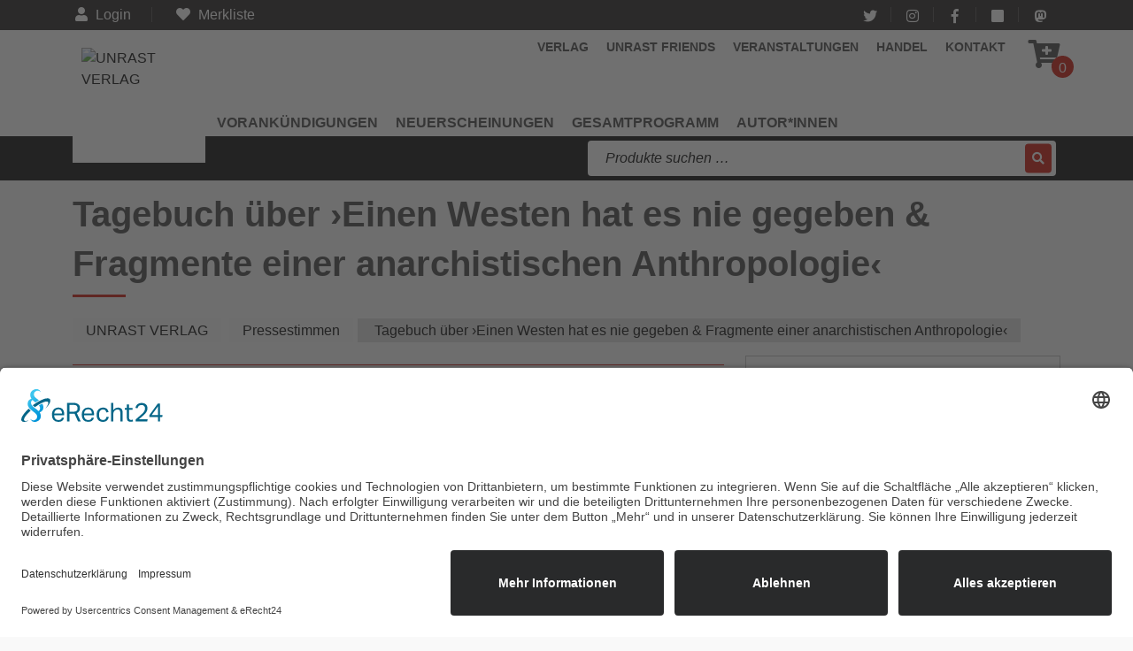

--- FILE ---
content_type: text/html; charset=UTF-8
request_url: https://unrast-verlag.de/2023/02/tagebuch-ueber-einen-westen-hat-es-nie-gegeben-fragmente-einer-anarchistischen-anthropologie/
body_size: 18236
content:
<!DOCTYPE html><html
lang=de><head><style>img.lazy{min-height:1px}</style><link
href=https://unrast-verlag.b-cdn.net/wp-content/plugins/w3-total-cache/pub/js/lazyload.min.js as=script><meta
charset="UTF-8"><meta
name="viewport" content="width=device-width"><meta
name="robots" content="noimageai"><link
rel=profile href=https://gmpg.org/xfn/11><link
rel=pingback href=https://unrast-verlag.de/xmlrpc.php><link
rel=preconnect href=//app.usercentrics.eu><link
rel=preconnect href=//api.usercentrics.eu><link
rel=preconnect href=//privacy-proxy.usercentrics.eu><link
rel=preload href=//app.usercentrics.eu/browser-ui/latest/loader.js as=script><link
rel=preload href=//privacy-proxy.usercentrics.eu/latest/uc-block.bundle.js as=script> <script id=usercentrics-cmp async data-eu-mode=true data-settings-id=ysM7noZaFhe0rF src=https://app.eu.usercentrics.eu/browser-ui/latest/loader.js></script> <script src=https://sdp.eu.usercentrics.eu/latest/uc-block.bundle.js></script> <title>Tagebuch über ›Einen Westen hat es nie gegeben &amp; Fragmente einer anarchistischen Anthropologie‹ &#8211; UNRAST VERLAG</title><meta
name='robots' content='max-image-preview:large'><link
rel=alternate type=application/rss+xml title="UNRAST VERLAG &raquo; Feed" href=https://unrast-verlag.de/feed/ ><link
rel=alternate type=application/rss+xml title="UNRAST VERLAG &raquo; Kommentar-Feed" href=https://unrast-verlag.de/comments/feed/ ><link
rel=alternate title="oEmbed (JSON)" type=application/json+oembed href="https://unrast-verlag.de/wp-json/oembed/1.0/embed?url=https%3A%2F%2Funrast-verlag.de%2F2023%2F02%2Ftagebuch-ueber-einen-westen-hat-es-nie-gegeben-fragmente-einer-anarchistischen-anthropologie%2F"><link
rel=alternate title="oEmbed (XML)" type=text/xml+oembed href="https://unrast-verlag.de/wp-json/oembed/1.0/embed?url=https%3A%2F%2Funrast-verlag.de%2F2023%2F02%2Ftagebuch-ueber-einen-westen-hat-es-nie-gegeben-fragmente-einer-anarchistischen-anthropologie%2F&#038;format=xml"><style id=wp-img-auto-sizes-contain-inline-css>img:is([sizes=auto i],[sizes^="auto," i]){contain-intrinsic-size:3000px 1500px}</style><link
rel=stylesheet id=acy_front_messages_css-css href='https://unrast-verlag.b-cdn.net/wp-content/plugins/acymailing/media/css/front/messages.min.css?v=1767630920&#038;ver=6.9' type=text/css media=all><link
rel=stylesheet id=iepa-fancybox-css-css href='https://unrast-verlag.b-cdn.net/wp-content/plugins/ibtana-ecommerce-product-addons/dist/css/fancybox.css?ver=0.4.7.5' type=text/css media=all><link
rel=stylesheet id=iepa-front-css-css href='https://unrast-verlag.b-cdn.net/wp-content/plugins/ibtana-ecommerce-product-addons/dist/css/gallery-slider.css?ver=0.4.7.5' type=text/css media=all><link
rel=stylesheet id=wbte-wc-subscription-blocks-integration-styles-css href='https://unrast-verlag.b-cdn.net/wp-content/plugins/wbte-wc-subscription/block/build/index.css?ver=4.0.0' type=text/css media=all><style id=wp-emoji-styles-inline-css>img.wp-smiley,img.emoji{display:inline !important;border:none !important;box-shadow:none !important;height:1em !important;width:1em !important;margin:0 .07em !important;vertical-align:-.1em !important;background:0 0 !important;padding:0 !important}</style><link
rel=stylesheet id=wp-block-library-css href='https://unrast-verlag.b-cdn.net/wp-includes/css/dist/block-library/style.min.css?ver=6.9' type=text/css media=all><style id=wp-block-archives-inline-css>.wp-block-archives{box-sizing:border-box}.wp-block-archives-dropdown label{display:block}</style><style id=wp-block-categories-inline-css>.wp-block-categories{box-sizing:border-box}.wp-block-categories.alignleft{margin-right:2em}.wp-block-categories.alignright{margin-left:2em}.wp-block-categories.wp-block-categories-dropdown.aligncenter{text-align:center}.wp-block-categories .wp-block-categories__label{display:block;width:100%}</style><style id=wp-block-heading-inline-css>h1:where(.wp-block-heading).has-background,h2:where(.wp-block-heading).has-background,h3:where(.wp-block-heading).has-background,h4:where(.wp-block-heading).has-background,h5:where(.wp-block-heading).has-background,h6:where(.wp-block-heading).has-background{padding:1.25em 2.375em}h1.has-text-align-left[style*=writing-mode]:where([style*=vertical-lr]),h1.has-text-align-right[style*=writing-mode]:where([style*=vertical-rl]),h2.has-text-align-left[style*=writing-mode]:where([style*=vertical-lr]),h2.has-text-align-right[style*=writing-mode]:where([style*=vertical-rl]),h3.has-text-align-left[style*=writing-mode]:where([style*=vertical-lr]),h3.has-text-align-right[style*=writing-mode]:where([style*=vertical-rl]),h4.has-text-align-left[style*=writing-mode]:where([style*=vertical-lr]),h4.has-text-align-right[style*=writing-mode]:where([style*=vertical-rl]),h5.has-text-align-left[style*=writing-mode]:where([style*=vertical-lr]),h5.has-text-align-right[style*=writing-mode]:where([style*=vertical-rl]),h6.has-text-align-left[style*=writing-mode]:where([style*=vertical-lr]),h6.has-text-align-right[style*=writing-mode]:where([style*=vertical-rl]){rotate:180deg}</style><style id=wp-block-group-inline-css>.wp-block-group{box-sizing:border-box}:where(.wp-block-group.wp-block-group-is-layout-constrained){position:relative}</style><style id=wp-block-paragraph-inline-css>.is-small-text{font-size:.875em}.is-regular-text{font-size:1em}.is-large-text{font-size:2.25em}.is-larger-text{font-size:3em}.has-drop-cap:not(:focus):first-letter {float:left;font-size:8.4em;font-style:normal;font-weight:100;line-height:.68;margin:.05em .1em 0 0;text-transform:uppercase}body.rtl .has-drop-cap:not(:focus):first-letter {float:none;margin-left:.1em}p.has-drop-cap.has-background{overflow:hidden}:root :where(p.has-background){padding:1.25em 2.375em}:where(p.has-text-color:not(.has-link-color)) a{color:inherit}p.has-text-align-left[style*="writing-mode:vertical-lr"],p.has-text-align-right[style*="writing-mode:vertical-rl"]{rotate:180deg}</style><style id=global-styles-inline-css>/*<![CDATA[*/:root{--wp--preset--aspect-ratio--square:1;--wp--preset--aspect-ratio--4-3:4/3;--wp--preset--aspect-ratio--3-4:3/4;--wp--preset--aspect-ratio--3-2:3/2;--wp--preset--aspect-ratio--2-3:2/3;--wp--preset--aspect-ratio--16-9:16/9;--wp--preset--aspect-ratio--9-16:9/16;--wp--preset--color--black:#000;--wp--preset--color--cyan-bluish-gray:#abb8c3;--wp--preset--color--white:#fff;--wp--preset--color--pale-pink:#f78da7;--wp--preset--color--vivid-red:#cf2e2e;--wp--preset--color--luminous-vivid-orange:#ff6900;--wp--preset--color--luminous-vivid-amber:#fcb900;--wp--preset--color--light-green-cyan:#7bdcb5;--wp--preset--color--vivid-green-cyan:#00d084;--wp--preset--color--pale-cyan-blue:#8ed1fc;--wp--preset--color--vivid-cyan-blue:#0693e3;--wp--preset--color--vivid-purple:#9b51e0;--wp--preset--gradient--vivid-cyan-blue-to-vivid-purple:linear-gradient(135deg,#0693e3 0%,#9b51e0 100%);--wp--preset--gradient--light-green-cyan-to-vivid-green-cyan:linear-gradient(135deg,#7adcb4 0%,#00d082 100%);--wp--preset--gradient--luminous-vivid-amber-to-luminous-vivid-orange:linear-gradient(135deg,#fcb900 0%,#ff6900 100%);--wp--preset--gradient--luminous-vivid-orange-to-vivid-red:linear-gradient(135deg,#ff6900 0%,#cf2e2e 100%);--wp--preset--gradient--very-light-gray-to-cyan-bluish-gray:linear-gradient(135deg,#eee 0%,#a9b8c3 100%);--wp--preset--gradient--cool-to-warm-spectrum:linear-gradient(135deg,#4aeadc 0%,#9778d1 20%,#cf2aba 40%,#ee2c82 60%,#fb6962 80%,#fef84c 100%);--wp--preset--gradient--blush-light-purple:linear-gradient(135deg,#ffceec 0%,#9896f0 100%);--wp--preset--gradient--blush-bordeaux:linear-gradient(135deg,#fecda5 0%,#fe2d2d 50%,#6b003e 100%);--wp--preset--gradient--luminous-dusk:linear-gradient(135deg,#ffcb70 0%,#c751c0 50%,#4158d0 100%);--wp--preset--gradient--pale-ocean:linear-gradient(135deg,#fff5cb 0%,#b6e3d4 50%,#33a7b5 100%);--wp--preset--gradient--electric-grass:linear-gradient(135deg,#caf880 0%,#71ce7e 100%);--wp--preset--gradient--midnight:linear-gradient(135deg,#020381 0%,#2874fc 100%);--wp--preset--font-size--small:13px;--wp--preset--font-size--medium:20px;--wp--preset--font-size--large:36px;--wp--preset--font-size--x-large:42px;--wp--preset--spacing--20:.44rem;--wp--preset--spacing--30:.67rem;--wp--preset--spacing--40:1rem;--wp--preset--spacing--50:1.5rem;--wp--preset--spacing--60:2.25rem;--wp--preset--spacing--70:3.38rem;--wp--preset--spacing--80:5.06rem;--wp--preset--shadow--natural:6px 6px 9px rgba(0,0,0,.2);--wp--preset--shadow--deep:12px 12px 50px rgba(0,0,0,.4);--wp--preset--shadow--sharp:6px 6px 0px rgba(0,0,0,.2);--wp--preset--shadow--outlined:6px 6px 0px -3px #fff,6px 6px #000;--wp--preset--shadow--crisp:6px 6px 0px #000}:where(.is-layout-flex){gap:.5em}:where(.is-layout-grid){gap:.5em}body .is-layout-flex{display:flex}.is-layout-flex{flex-wrap:wrap;align-items:center}.is-layout-flex>:is(*,div){margin:0}body .is-layout-grid{display:grid}.is-layout-grid>:is(*,div){margin:0}:where(.wp-block-columns.is-layout-flex){gap:2em}:where(.wp-block-columns.is-layout-grid){gap:2em}:where(.wp-block-post-template.is-layout-flex){gap:1.25em}:where(.wp-block-post-template.is-layout-grid){gap:1.25em}.has-black-color{color:var(--wp--preset--color--black) !important}.has-cyan-bluish-gray-color{color:var(--wp--preset--color--cyan-bluish-gray) !important}.has-white-color{color:var(--wp--preset--color--white) !important}.has-pale-pink-color{color:var(--wp--preset--color--pale-pink) !important}.has-vivid-red-color{color:var(--wp--preset--color--vivid-red) !important}.has-luminous-vivid-orange-color{color:var(--wp--preset--color--luminous-vivid-orange) !important}.has-luminous-vivid-amber-color{color:var(--wp--preset--color--luminous-vivid-amber) !important}.has-light-green-cyan-color{color:var(--wp--preset--color--light-green-cyan) !important}.has-vivid-green-cyan-color{color:var(--wp--preset--color--vivid-green-cyan) !important}.has-pale-cyan-blue-color{color:var(--wp--preset--color--pale-cyan-blue) !important}.has-vivid-cyan-blue-color{color:var(--wp--preset--color--vivid-cyan-blue) !important}.has-vivid-purple-color{color:var(--wp--preset--color--vivid-purple) !important}.has-black-background-color{background-color:var(--wp--preset--color--black) !important}.has-cyan-bluish-gray-background-color{background-color:var(--wp--preset--color--cyan-bluish-gray) !important}.has-white-background-color{background-color:var(--wp--preset--color--white) !important}.has-pale-pink-background-color{background-color:var(--wp--preset--color--pale-pink) !important}.has-vivid-red-background-color{background-color:var(--wp--preset--color--vivid-red) !important}.has-luminous-vivid-orange-background-color{background-color:var(--wp--preset--color--luminous-vivid-orange) !important}.has-luminous-vivid-amber-background-color{background-color:var(--wp--preset--color--luminous-vivid-amber) !important}.has-light-green-cyan-background-color{background-color:var(--wp--preset--color--light-green-cyan) !important}.has-vivid-green-cyan-background-color{background-color:var(--wp--preset--color--vivid-green-cyan) !important}.has-pale-cyan-blue-background-color{background-color:var(--wp--preset--color--pale-cyan-blue) !important}.has-vivid-cyan-blue-background-color{background-color:var(--wp--preset--color--vivid-cyan-blue) !important}.has-vivid-purple-background-color{background-color:var(--wp--preset--color--vivid-purple) !important}.has-black-border-color{border-color:var(--wp--preset--color--black) !important}.has-cyan-bluish-gray-border-color{border-color:var(--wp--preset--color--cyan-bluish-gray) !important}.has-white-border-color{border-color:var(--wp--preset--color--white) !important}.has-pale-pink-border-color{border-color:var(--wp--preset--color--pale-pink) !important}.has-vivid-red-border-color{border-color:var(--wp--preset--color--vivid-red) !important}.has-luminous-vivid-orange-border-color{border-color:var(--wp--preset--color--luminous-vivid-orange) !important}.has-luminous-vivid-amber-border-color{border-color:var(--wp--preset--color--luminous-vivid-amber) !important}.has-light-green-cyan-border-color{border-color:var(--wp--preset--color--light-green-cyan) !important}.has-vivid-green-cyan-border-color{border-color:var(--wp--preset--color--vivid-green-cyan) !important}.has-pale-cyan-blue-border-color{border-color:var(--wp--preset--color--pale-cyan-blue) !important}.has-vivid-cyan-blue-border-color{border-color:var(--wp--preset--color--vivid-cyan-blue) !important}.has-vivid-purple-border-color{border-color:var(--wp--preset--color--vivid-purple) !important}.has-vivid-cyan-blue-to-vivid-purple-gradient-background{background:var(--wp--preset--gradient--vivid-cyan-blue-to-vivid-purple) !important}.has-light-green-cyan-to-vivid-green-cyan-gradient-background{background:var(--wp--preset--gradient--light-green-cyan-to-vivid-green-cyan) !important}.has-luminous-vivid-amber-to-luminous-vivid-orange-gradient-background{background:var(--wp--preset--gradient--luminous-vivid-amber-to-luminous-vivid-orange) !important}.has-luminous-vivid-orange-to-vivid-red-gradient-background{background:var(--wp--preset--gradient--luminous-vivid-orange-to-vivid-red) !important}.has-very-light-gray-to-cyan-bluish-gray-gradient-background{background:var(--wp--preset--gradient--very-light-gray-to-cyan-bluish-gray) !important}.has-cool-to-warm-spectrum-gradient-background{background:var(--wp--preset--gradient--cool-to-warm-spectrum) !important}.has-blush-light-purple-gradient-background{background:var(--wp--preset--gradient--blush-light-purple) !important}.has-blush-bordeaux-gradient-background{background:var(--wp--preset--gradient--blush-bordeaux) !important}.has-luminous-dusk-gradient-background{background:var(--wp--preset--gradient--luminous-dusk) !important}.has-pale-ocean-gradient-background{background:var(--wp--preset--gradient--pale-ocean) !important}.has-electric-grass-gradient-background{background:var(--wp--preset--gradient--electric-grass) !important}.has-midnight-gradient-background{background:var(--wp--preset--gradient--midnight) !important}.has-small-font-size{font-size:var(--wp--preset--font-size--small) !important}.has-medium-font-size{font-size:var(--wp--preset--font-size--medium) !important}.has-large-font-size{font-size:var(--wp--preset--font-size--large) !important}.has-x-large-font-size{font-size:var(--wp--preset--font-size--x-large) !important}/*]]>*/</style><style id=classic-theme-styles-inline-css>/*! This file is auto-generated */
.wp-block-button__link{color:#fff;background-color:#32373c;border-radius:9999px;box-shadow:none;text-decoration:none;padding:calc(.667em + 2px) calc(1.333em + 2px);font-size:1.125em}.wp-block-file__button{background:#32373c;color:#fff;text-decoration:none}</style><link
rel=stylesheet id=contact-form-7-css href='https://unrast-verlag.b-cdn.net/wp-content/plugins/contact-form-7/includes/css/styles.css?ver=6.1.4' type=text/css media=all><link
rel=stylesheet id=events-manager-css href='https://unrast-verlag.b-cdn.net/wp-content/plugins/events-manager/includes/css/events-manager.min.css?ver=7.2.3.1' type=text/css media=all><link
rel=stylesheet id=wbte-wc-subscription-recurrence-public-css href='https://unrast-verlag.b-cdn.net/wp-content/plugins/wbte-wc-subscription/public/modules/recurrence/assets/css/recurrence.css?ver=4.0.1' type=text/css media=all><link
rel=stylesheet id=wbte-wc-subscription-css href='https://unrast-verlag.b-cdn.net/wp-content/plugins/wbte-wc-subscription/public/css/wbte-wc-subscription-public.css?ver=4.0.1' type=text/css media=all><link
rel=stylesheet id=woocommerce-layout-css href='https://unrast-verlag.b-cdn.net/wp-content/plugins/woocommerce/assets/css/woocommerce-layout.css?ver=10.4.3' type=text/css media=all><link
rel=stylesheet id=woocommerce-smallscreen-css href='https://unrast-verlag.b-cdn.net/wp-content/plugins/woocommerce/assets/css/woocommerce-smallscreen.css?ver=10.4.3' type=text/css media='only screen and (max-width: 768px)'><link
rel=stylesheet id=woocommerce-general-css href='https://unrast-verlag.b-cdn.net/wp-content/plugins/woocommerce/assets/css/woocommerce.css?ver=10.4.3' type=text/css media=all><style id=woocommerce-inline-inline-css>.woocommerce form .form-row .required{visibility:visible}</style><link
rel=preload as=font type=font/woff2 crossorigin=anonymous id=tinvwl-webfont-font-css href='https://unrast-verlag.b-cdn.net/wp-content/plugins/ti-woocommerce-wishlist/assets/fonts/tinvwl-webfont.woff2?ver=xu2uyi'  media=all><link
rel=stylesheet id=tinvwl-webfont-css href='https://unrast-verlag.b-cdn.net/wp-content/plugins/ti-woocommerce-wishlist/assets/css/webfont.min.css?ver=2.11.1' type=text/css media=all><link
rel=stylesheet id=tinvwl-css href='https://unrast-verlag.b-cdn.net/wp-content/plugins/ti-woocommerce-wishlist/assets/css/public.min.css?ver=2.11.1' type=text/css media=all><link
rel=stylesheet id=vw-book-store-pro-css href=https://unrast-verlag.b-cdn.net/wp-content/themes/vw-book-store-pro/assets/css/vw-book-store-pro.css type=text/css media=all><link
rel=stylesheet id=header-footer-style-css href='https://unrast-verlag.b-cdn.net/wp-content/themes/vw-book-store-pro-child/assets/css/main-css/header-footer.css?ver=all' type=text/css media=all><style id=header-footer-style-inline-css>input[type=submit],a.theme_button,a.button,.woocommerce a.button,.woocommerce button.button.alt,.woocommerce #respond input#submit,.woocommerce a.button,.woocommerce button.button,.woocommerce input.button,.woocommerce #respond input#submit,.woocommerce a.button,.woocommerce button.button,.woocommerce input.button,.woocommerce #respond input#submit.alt,.woocommerce a.button.alt,.woocommerce button.button.alt,.woocommerce input.button.alt,a.theme_white_button:hover,.theme_white_button:hover,.latest-cart a:hover,a.theme_green_button:hover,.theme_green_button:hover,.woocommerce a.added_to_cart:hover,.collectionbox-text .divider,.post_date,.main-navigation .menu>ul>li.highlight,#header_widgets [type=submit],li.cart_box span.cart-value,#footer input[type=submit],.copyright .socialbox a:hover,.custom-product-price,.post_date,.product-sale,.collection-inner a:hover,.inner-box:nth-child(even),#latest_post button.owl-dot.active,#our_records button.owl-dot.active,.news_content input[type=submit]:hover,#newsletter,#slider a i,#slider .carousel-indicators .active,.social_widget a:hover,a.page-numbers,span.page-numbers.current,.bradcrumbs a:hover,#sidebar .tagcloud a:hover,.main_title h1:after,.woocommerce span.onsale,.woocommerce div.product .woocommerce-tabs ul.tabs li,.woocommerce ul.products li.product .onsale,.woocommerce span.onsale,.woocommerce .woocommerce-MyAccount-navigation ul li,.inner_layout nav.woocommerce-MyAccount-navigation ul li,.woocommerce-product-search button{background-color:#cc0c00}#latest_post button.owl-dot.active,#our_records button.owl-dot.active,.testimonial-shortcode .testimonials_inner:hover,.c_icon,.social_widget a:hover,a.page-numbers,span.page-numbers.current,.navigation span.page-numbers.current,#comments input[type=submit].submit,.woocommerce li.woocommerce-MyAccount-navigation-link.is-active,.woocommerce-message{border-color:#cc0c00}body a,blockquote:before,blockquote:after,.main-navigation a:hover,.main-navigation .current_page_item>a,.main-navigation .current-menu-item>a,.main-navigation .current_page_ancestor>a,.search-icon i,#cat_toggle ul li a:hover,.footer-menu ul li a:hover,.container #blog-right-sidebar h3,.collection-inner h3,#author .image-title a:hover,#slider a i:focus,#slider a i:active,#slider a i:hover,.contact-email i,.contact-address i,.contact-phone i,span.credit_link a,.woocommerce div.product p.price,.woocommerce div.product span.price,.woocommerce ul.products li.product .price,.woocommerce li.woocommerce-MyAccount-navigation-link.is-active a,.woocommerce-message:before{color:#cc0c00}.footer-top-col{border-left-color:#cc0c00}.product-sale span:after,.metabox,.woocommerce ul.products li.product span.onsale:after,.woocommerce span.onsale:after,.woocommerce-info,.woocommerce ul.products li.product span.onsale:before,.woocommerce span.onsale:before,.woocommerce ul.products li.product span.onsale:before,.woocommerce span.onsale:before{border-top-color:#cc0c00}.metabox{border-bottom-color:#cc0c00}a.theme_green_button,.custom_cart a,.woocommerce a.added_to_cart,a.theme_button:hover,.theme_button:hover,.woocommerce #respond input#submit.alt:hover,.woocommerce a.button.alt:hover,.woocommerce button.button.alt:hover,.woocommerce input.button.alt:hover,.woocommerce #respond input#submit:hover,.woocommerce a.button:hover,.woocommerce button.button:hover,.woocommerce input.button:hover,button.owl-prev,button.owl-next,.inner_product:hover .custom-product-price,.inner_product:hover .product-sale,.news_content input[type=submit],.woocommerce nav.woocommerce-pagination ul li a:focus,.woocommerce nav.woocommerce-pagination ul li a:hover,.woocommerce nav.woocommerce-pagination ul li span.current,.woocommerce div.product .woocommerce-tabs ul.tabs li.active,#header_widgets,#return-to-top{background-color:#000}.cat_toggle{color:#000}.inner_product:hover .product-sale span:before,.inner_product:hover .product-sale span:after{border-top-color:#000}.contact_details ul li a,.contact_details ul li{color:#fff}#slider h2{color:#d33}#slider h4{color:#000}.slide_desc{color:#ee2}#slider .btn-primary{background-color:#000}#slider .btn-primary:hover{color:#000;background-color:#000}.collectionbox-text{text-align:Left}.main_title h1,h1.page-title,h1.entry-title{text-align:Left}.logo{border-bottom:none}#return-to-top i{color:#fff}.copyright p{text-align:Left}.scrolled .innermenubox{margin-left:20%;text-align:center;float:left}</style><link
rel=stylesheet id=font-awesome-css href='https://unrast-verlag.b-cdn.net/wp-content/themes/vw-book-store-pro-child/assets/css/fontawesome-all.min.css?ver=all' type=text/css media=all><link
rel=stylesheet id=mytheme-woocommerce-css href='https://unrast-verlag.b-cdn.net/wp-content/themes/vw-book-store-pro-child/woocommerce/assets/css/woocommerce.css?ver=6.9' type=text/css media=all><link
rel=stylesheet id=vw-book-store-pro-font-css href='https://unrast-verlag.b-cdn.net/wp-content/uploads/omgf/vw-book-store-pro-font/vw-book-store-pro-font.css?ver=1741341568' type=text/css media=all><link
rel=stylesheet id=bootstrap-style-css href='https://unrast-verlag.b-cdn.net/wp-content/themes/vw-book-store-pro/assets/css/bootstrap.min.css?ver=6.9' type=text/css media=all><link
rel=stylesheet id=vw-book-store-pro-basic-style-css href='https://unrast-verlag.b-cdn.net/wp-content/themes/vw-book-store-pro-child/style.css?ver=6.9' type=text/css media=all><style id=vw-book-store-pro-basic-style-inline-css>input[type=submit],a.theme_button,a.button,.woocommerce a.button,.woocommerce button.button.alt,.woocommerce #respond input#submit,.woocommerce a.button,.woocommerce button.button,.woocommerce input.button,.woocommerce #respond input#submit,.woocommerce a.button,.woocommerce button.button,.woocommerce input.button,.woocommerce #respond input#submit.alt,.woocommerce a.button.alt,.woocommerce button.button.alt,.woocommerce input.button.alt,a.theme_white_button:hover,.theme_white_button:hover,.latest-cart a:hover,a.theme_green_button:hover,.theme_green_button:hover,.woocommerce a.added_to_cart:hover,.collectionbox-text .divider,.post_date,.main-navigation .menu>ul>li.highlight,#header_widgets [type=submit],li.cart_box span.cart-value,#footer input[type=submit],.copyright .socialbox a:hover,.custom-product-price,.post_date,.product-sale,.collection-inner a:hover,.inner-box:nth-child(even),#latest_post button.owl-dot.active,#our_records button.owl-dot.active,.news_content input[type=submit]:hover,#newsletter,#slider a i,#slider .carousel-indicators .active,.social_widget a:hover,a.page-numbers,span.page-numbers.current,.bradcrumbs a:hover,#sidebar .tagcloud a:hover,.main_title h1:after,.woocommerce span.onsale,.woocommerce div.product .woocommerce-tabs ul.tabs li,.woocommerce ul.products li.product .onsale,.woocommerce span.onsale,.woocommerce .woocommerce-MyAccount-navigation ul li,.inner_layout nav.woocommerce-MyAccount-navigation ul li,.woocommerce-product-search button{background-color:#cc0c00}#latest_post button.owl-dot.active,#our_records button.owl-dot.active,.testimonial-shortcode .testimonials_inner:hover,.c_icon,.social_widget a:hover,a.page-numbers,span.page-numbers.current,.navigation span.page-numbers.current,#comments input[type=submit].submit,.woocommerce li.woocommerce-MyAccount-navigation-link.is-active,.woocommerce-message{border-color:#cc0c00}body a,blockquote:before,blockquote:after,.main-navigation a:hover,.main-navigation .current_page_item>a,.main-navigation .current-menu-item>a,.main-navigation .current_page_ancestor>a,.search-icon i,#cat_toggle ul li a:hover,.footer-menu ul li a:hover,.container #blog-right-sidebar h3,.collection-inner h3,#author .image-title a:hover,#slider a i:focus,#slider a i:active,#slider a i:hover,.contact-email i,.contact-address i,.contact-phone i,span.credit_link a,.woocommerce div.product p.price,.woocommerce div.product span.price,.woocommerce ul.products li.product .price,.woocommerce li.woocommerce-MyAccount-navigation-link.is-active a,.woocommerce-message:before{color:#cc0c00}.footer-top-col{border-left-color:#cc0c00}.product-sale span:after,.metabox,.woocommerce ul.products li.product span.onsale:after,.woocommerce span.onsale:after,.woocommerce-info,.woocommerce ul.products li.product span.onsale:before,.woocommerce span.onsale:before,.woocommerce ul.products li.product span.onsale:before,.woocommerce span.onsale:before{border-top-color:#cc0c00}.metabox{border-bottom-color:#cc0c00}a.theme_green_button,.custom_cart a,.woocommerce a.added_to_cart,a.theme_button:hover,.theme_button:hover,.woocommerce #respond input#submit.alt:hover,.woocommerce a.button.alt:hover,.woocommerce button.button.alt:hover,.woocommerce input.button.alt:hover,.woocommerce #respond input#submit:hover,.woocommerce a.button:hover,.woocommerce button.button:hover,.woocommerce input.button:hover,button.owl-prev,button.owl-next,.inner_product:hover .custom-product-price,.inner_product:hover .product-sale,.news_content input[type=submit],.woocommerce nav.woocommerce-pagination ul li a:focus,.woocommerce nav.woocommerce-pagination ul li a:hover,.woocommerce nav.woocommerce-pagination ul li span.current,.woocommerce div.product .woocommerce-tabs ul.tabs li.active,#header_widgets,#return-to-top{background-color:#000}.cat_toggle{color:#000}.inner_product:hover .product-sale span:before,.inner_product:hover .product-sale span:after{border-top-color:#000}.contact_details ul li a,.contact_details ul li{color:#fff}#slider h2{color:#d33}#slider h4{color:#000}.slide_desc{color:#ee2}#slider .btn-primary{background-color:#000}#slider .btn-primary:hover{color:#000;background-color:#000}.collectionbox-text{text-align:Left}.main_title h1,h1.page-title,h1.entry-title{text-align:Left}.logo{border-bottom:none}#return-to-top i{color:#fff}.copyright p{text-align:Left}.scrolled .innermenubox{margin-left:20%;text-align:center;float:left}</style><link
rel=stylesheet id=other-page-style-css href=https://unrast-verlag.b-cdn.net/wp-content/themes/vw-book-store-pro/assets/css/main-css/other-pages.css type=text/css media=all><style id=other-page-style-inline-css>input[type=submit],a.theme_button,a.button,.woocommerce a.button,.woocommerce button.button.alt,.woocommerce #respond input#submit,.woocommerce a.button,.woocommerce button.button,.woocommerce input.button,.woocommerce #respond input#submit,.woocommerce a.button,.woocommerce button.button,.woocommerce input.button,.woocommerce #respond input#submit.alt,.woocommerce a.button.alt,.woocommerce button.button.alt,.woocommerce input.button.alt,a.theme_white_button:hover,.theme_white_button:hover,.latest-cart a:hover,a.theme_green_button:hover,.theme_green_button:hover,.woocommerce a.added_to_cart:hover,.collectionbox-text .divider,.post_date,.main-navigation .menu>ul>li.highlight,#header_widgets [type=submit],li.cart_box span.cart-value,#footer input[type=submit],.copyright .socialbox a:hover,.custom-product-price,.post_date,.product-sale,.collection-inner a:hover,.inner-box:nth-child(even),#latest_post button.owl-dot.active,#our_records button.owl-dot.active,.news_content input[type=submit]:hover,#newsletter,#slider a i,#slider .carousel-indicators .active,.social_widget a:hover,a.page-numbers,span.page-numbers.current,.bradcrumbs a:hover,#sidebar .tagcloud a:hover,.main_title h1:after,.woocommerce span.onsale,.woocommerce div.product .woocommerce-tabs ul.tabs li,.woocommerce ul.products li.product .onsale,.woocommerce span.onsale,.woocommerce .woocommerce-MyAccount-navigation ul li,.inner_layout nav.woocommerce-MyAccount-navigation ul li,.woocommerce-product-search button{background-color:#cc0c00}#latest_post button.owl-dot.active,#our_records button.owl-dot.active,.testimonial-shortcode .testimonials_inner:hover,.c_icon,.social_widget a:hover,a.page-numbers,span.page-numbers.current,.navigation span.page-numbers.current,#comments input[type=submit].submit,.woocommerce li.woocommerce-MyAccount-navigation-link.is-active,.woocommerce-message{border-color:#cc0c00}body a,blockquote:before,blockquote:after,.main-navigation a:hover,.main-navigation .current_page_item>a,.main-navigation .current-menu-item>a,.main-navigation .current_page_ancestor>a,.search-icon i,#cat_toggle ul li a:hover,.footer-menu ul li a:hover,.container #blog-right-sidebar h3,.collection-inner h3,#author .image-title a:hover,#slider a i:focus,#slider a i:active,#slider a i:hover,.contact-email i,.contact-address i,.contact-phone i,span.credit_link a,.woocommerce div.product p.price,.woocommerce div.product span.price,.woocommerce ul.products li.product .price,.woocommerce li.woocommerce-MyAccount-navigation-link.is-active a,.woocommerce-message:before{color:#cc0c00}.footer-top-col{border-left-color:#cc0c00}.product-sale span:after,.metabox,.woocommerce ul.products li.product span.onsale:after,.woocommerce span.onsale:after,.woocommerce-info,.woocommerce ul.products li.product span.onsale:before,.woocommerce span.onsale:before,.woocommerce ul.products li.product span.onsale:before,.woocommerce span.onsale:before{border-top-color:#cc0c00}.metabox{border-bottom-color:#cc0c00}a.theme_green_button,.custom_cart a,.woocommerce a.added_to_cart,a.theme_button:hover,.theme_button:hover,.woocommerce #respond input#submit.alt:hover,.woocommerce a.button.alt:hover,.woocommerce button.button.alt:hover,.woocommerce input.button.alt:hover,.woocommerce #respond input#submit:hover,.woocommerce a.button:hover,.woocommerce button.button:hover,.woocommerce input.button:hover,button.owl-prev,button.owl-next,.inner_product:hover .custom-product-price,.inner_product:hover .product-sale,.news_content input[type=submit],.woocommerce nav.woocommerce-pagination ul li a:focus,.woocommerce nav.woocommerce-pagination ul li a:hover,.woocommerce nav.woocommerce-pagination ul li span.current,.woocommerce div.product .woocommerce-tabs ul.tabs li.active,#header_widgets,#return-to-top{background-color:#000}.cat_toggle{color:#000}.inner_product:hover .product-sale span:before,.inner_product:hover .product-sale span:after{border-top-color:#000}.contact_details ul li a,.contact_details ul li{color:#fff}#slider h2{color:#d33}#slider h4{color:#000}.slide_desc{color:#ee2}#slider .btn-primary{background-color:#000}#slider .btn-primary:hover{color:#000;background-color:#000}.collectionbox-text{text-align:Left}.main_title h1,h1.page-title,h1.entry-title{text-align:Left}.logo{border-bottom:none}#return-to-top i{color:#fff}.copyright p{text-align:Left}.scrolled .innermenubox{margin-left:20%;text-align:center;float:left}</style><link
rel=stylesheet id=responsive-style-css href=https://unrast-verlag.b-cdn.net/wp-content/themes/vw-book-store-pro/assets/css/main-css/mobile-main.css type=text/css media='screen and (max-width: 1200px) and (min-width: 320px)'><link
rel=stylesheet id=animation-wow-css href='https://unrast-verlag.b-cdn.net/wp-content/themes/vw-book-store-pro/assets/css/animate.css?ver=6.9' type=text/css media=all><link
rel=stylesheet id=owl-carousel-style-css href='https://unrast-verlag.b-cdn.net/wp-content/themes/vw-book-store-pro/assets/css/owl.carousel.css?ver=6.9' type=text/css media=all><link
rel=stylesheet id=effect-css href='https://unrast-verlag.b-cdn.net/wp-content/themes/vw-book-store-pro/assets/css/effect.css?ver=6.9' type=text/css media=all><link
rel=stylesheet id=woocommerce-gzd-layout-css href='https://unrast-verlag.b-cdn.net/wp-content/plugins/woocommerce-germanized/build/static/layout-styles.css?ver=3.20.5' type=text/css media=all><style id=woocommerce-gzd-layout-inline-css>.woocommerce-checkout .shop_table{background-color:#eee}.product p.deposit-packaging-type{font-size:1.25em !important}p.woocommerce-shipping-destination{display:none}.wc-gzd-nutri-score-value-a{background:url(https://unrast-verlag.de/wp-content/plugins/woocommerce-germanized/assets/images/nutri-score-a.svg) no-repeat}.wc-gzd-nutri-score-value-b{background:url(https://unrast-verlag.de/wp-content/plugins/woocommerce-germanized/assets/images/nutri-score-b.svg) no-repeat}.wc-gzd-nutri-score-value-c{background:url(https://unrast-verlag.de/wp-content/plugins/woocommerce-germanized/assets/images/nutri-score-c.svg) no-repeat}.wc-gzd-nutri-score-value-d{background:url(https://unrast-verlag.de/wp-content/plugins/woocommerce-germanized/assets/images/nutri-score-d.svg) no-repeat}.wc-gzd-nutri-score-value-e{background:url(https://unrast-verlag.de/wp-content/plugins/woocommerce-germanized/assets/images/nutri-score-e.svg) no-repeat}</style><link
rel=stylesheet id=cwginstock_frontend_css-css href='https://unrast-verlag.b-cdn.net/wp-content/plugins/back-in-stock-notifier-for-woocommerce/assets/css/frontend.min.css?ver=6.2.4' type=text/css media><link
rel=stylesheet id=cwginstock_bootstrap-css href='https://unrast-verlag.b-cdn.net/wp-content/plugins/back-in-stock-notifier-for-woocommerce/assets/css/bootstrap.min.css?ver=6.2.4' type=text/css media> <script id=acy_front_messages_js-js-before>/*<![CDATA[*/var ACYM_AJAX_START="https://unrast-verlag.de/wp-admin/admin-ajax.php";var ACYM_AJAX_PARAMS="?action=acymailing_router&noheader=1&nocache=1767763468";var ACYM_AJAX=ACYM_AJAX_START+ACYM_AJAX_PARAMS;/*]]>*/</script> <script src="https://unrast-verlag.b-cdn.net/wp-content/plugins/acymailing/media/js/front/messages.min.js?v=1767630920&amp;ver=6.9" id=acy_front_messages_js-js></script> <script src="https://unrast-verlag.b-cdn.net/wp-includes/js/jquery/jquery.min.js?ver=3.7.1" id=jquery-core-js></script> <script src="https://unrast-verlag.b-cdn.net/wp-content/plugins/ibtana-ecommerce-product-addons/dist/js/slick.min.js?ver=0.4.7.5" id=iepa-slick-js-js></script> <script src="https://unrast-verlag.b-cdn.net/wp-includes/js/jquery/ui/core.min.js?ver=1.13.3" id=jquery-ui-core-js></script> <script src="https://unrast-verlag.b-cdn.net/wp-includes/js/jquery/ui/mouse.min.js?ver=1.13.3" id=jquery-ui-mouse-js></script> <script src="https://unrast-verlag.b-cdn.net/wp-includes/js/jquery/ui/sortable.min.js?ver=1.13.3" id=jquery-ui-sortable-js></script> <script src="https://unrast-verlag.b-cdn.net/wp-includes/js/jquery/ui/datepicker.min.js?ver=1.13.3" id=jquery-ui-datepicker-js></script> <script id=jquery-ui-datepicker-js-after>jQuery(function(jQuery){jQuery.datepicker.setDefaults({"closeText":"Schlie\u00dfen","currentText":"Heute","monthNames":["Januar","Februar","M\u00e4rz","April","Mai","Juni","Juli","August","September","Oktober","November","Dezember"],"monthNamesShort":["Jan.","Feb.","M\u00e4rz","Apr.","Mai","Juni","Juli","Aug.","Sep.","Okt.","Nov.","Dez."],"nextText":"Weiter","prevText":"Zur\u00fcck","dayNames":["Sonntag","Montag","Dienstag","Mittwoch","Donnerstag","Freitag","Samstag"],"dayNamesShort":["So.","Mo.","Di.","Mi.","Do.","Fr.","Sa."],"dayNamesMin":["S","M","D","M","D","F","S"],"dateFormat":"d. MM yy","firstDay":1,"isRTL":false});});</script> <script src="https://unrast-verlag.b-cdn.net/wp-includes/js/jquery/ui/resizable.min.js?ver=1.13.3" id=jquery-ui-resizable-js></script> <script src="https://unrast-verlag.b-cdn.net/wp-includes/js/jquery/ui/draggable.min.js?ver=1.13.3" id=jquery-ui-draggable-js></script> <script src="https://unrast-verlag.b-cdn.net/wp-includes/js/jquery/ui/controlgroup.min.js?ver=1.13.3" id=jquery-ui-controlgroup-js></script> <script src="https://unrast-verlag.b-cdn.net/wp-includes/js/jquery/ui/checkboxradio.min.js?ver=1.13.3" id=jquery-ui-checkboxradio-js></script> <script src="https://unrast-verlag.b-cdn.net/wp-includes/js/jquery/ui/button.min.js?ver=1.13.3" id=jquery-ui-button-js></script> <script src="https://unrast-verlag.b-cdn.net/wp-includes/js/jquery/ui/dialog.min.js?ver=1.13.3" id=jquery-ui-dialog-js></script> <script id=events-manager-js-extra>var EM={"ajaxurl":"https://unrast-verlag.de/wp-admin/admin-ajax.php","locationajaxurl":"https://unrast-verlag.de/wp-admin/admin-ajax.php?action=locations_search","firstDay":"1","locale":"de","dateFormat":"yy-mm-dd","ui_css":"https://unrast-verlag.b-cdn.net/wp-content/plugins/events-manager/includes/css/jquery-ui/build.min.css","show24hours":"1","is_ssl":"1","autocomplete_limit":"10","calendar":{"breakpoints":{"small":560,"medium":908,"large":false},"month_format":"M Y"},"phone":"","datepicker":{"format":"Y-m-d","locale":"de"},"search":{"breakpoints":{"small":650,"medium":850,"full":false}},"url":"https://unrast-verlag.de/wp-content/plugins/events-manager","assets":{"input.em-uploader":{"js":{"em-uploader":{"url":"https://unrast-verlag.b-cdn.net/wp-content/plugins/events-manager/includes/js/em-uploader.js?v=7.2.3.1","event":"em_uploader_ready"}}},".em-event-editor":{"js":{"event-editor":{"url":"https://unrast-verlag.b-cdn.net/wp-content/plugins/events-manager/includes/js/events-manager-event-editor.js?v=7.2.3.1","event":"em_event_editor_ready"}},"css":{"event-editor":"https://unrast-verlag.b-cdn.net/wp-content/plugins/events-manager/includes/css/events-manager-event-editor.min.css?v=7.2.3.1"}},".em-recurrence-sets, .em-timezone":{"js":{"luxon":{"url":"luxon/luxon.js?v=7.2.3.1","event":"em_luxon_ready"}}},".em-booking-form, #em-booking-form, .em-booking-recurring, .em-event-booking-form":{"js":{"em-bookings":{"url":"https://unrast-verlag.b-cdn.net/wp-content/plugins/events-manager/includes/js/bookingsform.js?v=7.2.3.1","event":"em_booking_form_js_loaded"}}},"#em-opt-archetypes":{"js":{"archetypes":"https://unrast-verlag.b-cdn.net/wp-content/plugins/events-manager/includes/js/admin-archetype-editor.js?v=7.2.3.1","archetypes_ms":"https://unrast-verlag.b-cdn.net/wp-content/plugins/events-manager/includes/js/admin-archetypes.js?v=7.2.3.1","qs":"qs/qs.js?v=7.2.3.1"}}},"cached":"1","bookingInProgress":"Bitte warte, w\u00e4hrend die Buchung abgeschickt wird.","tickets_save":"Ticket speichern","bookingajaxurl":"https://unrast-verlag.de/wp-admin/admin-ajax.php","bookings_export_save":"Buchungen exportieren","bookings_settings_save":"Einstellungen speichern","booking_delete":"Bist du dir sicher, dass du es l\u00f6schen m\u00f6chtest?","booking_offset":"30","bookings":{"submit_button":{"text":{"default":"Buchung abschicken","free":"Buchung abschicken","payment":"Buchung abschicken","processing":"Processing ..."}},"update_listener":""},"bb_full":"Ausverkauft","bb_book":"Jetzt buchen","bb_booking":"Buche ...","bb_booked":"Buchung Abgesendet","bb_error":"Buchung Fehler. Nochmal versuchen?","bb_cancel":"Abbrechen","bb_canceling":"Stornieren ...","bb_cancelled":"Abgesagt","bb_cancel_error":"Stornierung Fehler. Nochmal versuchen?","txt_search":"Suche","txt_searching":"Suche...","txt_loading":"Wird geladen\u00a0\u2026"};</script> <script src="https://unrast-verlag.b-cdn.net/wp-content/plugins/events-manager/includes/js/events-manager.js?ver=7.2.3.1" id=events-manager-js></script> <script src="https://unrast-verlag.b-cdn.net/wp-content/plugins/events-manager/includes/external/flatpickr/l10n/de.js?ver=7.2.3.1" id=em-flatpickr-localization-js></script> <script src="https://unrast-verlag.b-cdn.net/wp-content/plugins/wbte-wc-subscription/public/js/wbte-wc-subscription-public.js?ver=4.0.1" id=wbte-wc-subscription-js></script> <script src="https://unrast-verlag.b-cdn.net/wp-content/plugins/woocommerce/assets/js/jquery-blockui/jquery.blockUI.min.js?ver=2.7.0-wc.10.4.3" id=wc-jquery-blockui-js data-wp-strategy=defer></script> <script id=wc-add-to-cart-js-extra>var wc_add_to_cart_params={"ajax_url":"/wp-admin/admin-ajax.php","wc_ajax_url":"/?wc-ajax=%%endpoint%%","i18n_view_cart":"Warenkorb anzeigen","cart_url":"https://unrast-verlag.de/warenkorb/","is_cart":"","cart_redirect_after_add":"no"};</script> <script src="https://unrast-verlag.b-cdn.net/wp-content/plugins/woocommerce/assets/js/frontend/add-to-cart.min.js?ver=10.4.3" id=wc-add-to-cart-js defer=defer data-wp-strategy=defer></script> <script src="https://unrast-verlag.b-cdn.net/wp-content/plugins/woocommerce/assets/js/js-cookie/js.cookie.min.js?ver=2.1.4-wc.10.4.3" id=wc-js-cookie-js data-wp-strategy=defer></script> <script id=woocommerce-js-extra>var woocommerce_params={"ajax_url":"/wp-admin/admin-ajax.php","wc_ajax_url":"/?wc-ajax=%%endpoint%%","i18n_password_show":"Passwort anzeigen","i18n_password_hide":"Passwort ausblenden"};</script> <script src="https://unrast-verlag.b-cdn.net/wp-content/plugins/woocommerce/assets/js/frontend/woocommerce.min.js?ver=10.4.3" id=woocommerce-js defer=defer data-wp-strategy=defer></script> <script src="https://unrast-verlag.b-cdn.net/wp-content/themes/vw-book-store-pro/assets/js/bootstrap.min.js?ver=6.9" id=bootstrap-js></script> <script src="https://unrast-verlag.b-cdn.net/wp-content/themes/vw-book-store-pro/assets/js/bootstrap-notify.min.js?ver=6.9" id=bootstrap-notify-js-js></script> <script src="https://unrast-verlag.b-cdn.net/wp-content/themes/vw-book-store-pro/assets/js/wow.min.js?ver=6.9" id=animation-wow-js></script> <link
rel=https://api.w.org/ href=https://unrast-verlag.de/wp-json/ ><link
rel=alternate title=JSON type=application/json href=https://unrast-verlag.de/wp-json/wp/v2/posts/32260><link
rel=EditURI type=application/rsd+xml title=RSD href=https://unrast-verlag.de/xmlrpc.php?rsd><meta
name="generator" content="WordPress 6.9"><meta
name="generator" content="WooCommerce 10.4.3"><link
rel=canonical href=https://unrast-verlag.de/2023/02/tagebuch-ueber-einen-westen-hat-es-nie-gegeben-fragmente-einer-anarchistischen-anthropologie/ ><link
rel=shortlink href='https://unrast-verlag.de/?p=32260'>
<noscript><style>.woocommerce-product-gallery{opacity:1 !important}</style></noscript><style></style><style id=ive-style-frontend></style><link
rel=icon href=https://unrast-verlag.b-cdn.net/wp-content/uploads/2022/10/cropped-unrast_logo-1-32x32.png sizes=32x32><link
rel=icon href=https://unrast-verlag.b-cdn.net/wp-content/uploads/2022/10/cropped-unrast_logo-1-192x192.png sizes=192x192><link
rel=apple-touch-icon href=https://unrast-verlag.b-cdn.net/wp-content/uploads/2022/10/cropped-unrast_logo-1-180x180.png><meta
name="msapplication-TileImage" content="https://unrast-verlag.b-cdn.net/wp-content/uploads/2022/10/cropped-unrast_logo-1-270x270.png"><link
rel=stylesheet id=wc-blocks-style-css href='https://unrast-verlag.b-cdn.net/wp-content/plugins/woocommerce/assets/client/blocks/wc-blocks.css?ver=wc-10.4.3' type=text/css media=all></head><body
class="wp-singular post-template-default single single-post postid-32260 single-format-standard wp-custom-logo wp-theme-vw-book-store-pro wp-child-theme-vw-book-store-pro-child theme-vw-book-store-pro woocommerce-no-js tinvwl-theme-style"><header
id=masthead class=site-header>
<a
class="screen-reader-text skip-link" href=#maincontent >Zum Inhalt springen</a><section
id=site_top class="top_bar " style><div
class="container container-full-width"><div
class=row><div
class="col-lg-7 col-md-7 col-sm-12"><div
class=contact_details><ul
role=navigation aria-label="Persönlicher Bereich">
<li><a
href=https://unrast-verlag.de/mein-konto/ ><i
class="fas fa-user"></i>
Login</a></li>
<li><a
href=/merkliste/ ><i
class="fas fa-heart"></i> Merkliste</a></li></ul></div></div><div
class="col-lg-5 col-md-5 col-sm-12"><div
class=top_social><div
class=socialbox role=list aria-label="Social Media Links">
<a
role=listitem class=twitter href=https://twitter.com/UnrastV target=_blank title=twitter/X><i
class="fab fa-twitter align-middle" aria-hidden=true></i></a>
<a
role=listitem class=insta href=https://www.instagram.com/unrastverlag target=_blank title=Instagram><i
class="fab fa-instagram align-middle" aria-hidden=true></i></a>
<a
role=listitem class=facebook href=https://www.facebook.com/UnrastVerlag/ target=_blank title=facebook><i
class="fab fa-facebook-f align-middle " aria-hidden=true></i></a>
<a
role=listitem class=bluesky href=https://bsky.app/profile/unrastverlag.bsky.social target=_blank title=bluesky ><i
class="fa fa-square align-middle " aria-hidden=true></i></a>
<a
role=listitem class=mastodon href=https://todon.nl/@UnrastVerlag target=_blank title=mastodon><i
class="fab fa-mastodon align-middle " aria-hidden=true></i></a></div></div></div></div></div></section><div
id=header class style><div
class="menubar yes_sticky"><div
class="container right_menu"><div
class="row bg-media"><div
class="col-lg-1 col-md-1 col-sm-8 col-10"><div
class=logo>
<a
href=https://unrast-verlag.de/ class=custom-logo-link rel=home aria-label='Zur Startseite'><img
width=134 height=120 src="data:image/svg+xml,%3Csvg%20xmlns='http://www.w3.org/2000/svg'%20viewBox='0%200%20134%20120'%3E%3C/svg%3E" data-src=https://unrast-verlag.b-cdn.net/wp-content/uploads/2022/10/unrast_logo-1.png class="custom-logo lazy" alt="UNRAST VERLAG" decoding=async></a><div
class=logo-text></div></div></div><div
class="col-lg-11 col-md-11 col-sm-4 col-2 content_head_col"><div
class="innermenubox "><div
class="toggle-nav mobile-menu"><div
role=button on=tap:sidebar1.toggle tabindex=0 class=hamburger id=open_nav><span
class=screen-reader-text>Menu</span><i
class="fas fa-bars"></i></div></div><div
class=main-header><div
id=mySidenav class="nav sidenav"><nav
id=site-navigation class=main-navigation aria-label='Seiten Navigation'><div
class="menu clearfix"><ul
id=menu-hauptmenue class="clearfix mobile_nav"><li
id=menu-item-45390 class="menu-item menu-item-type-custom menu-item-object-custom menu-item-has-children menu-item-45390"><a
href=#>Verlag</a><ul
class=sub-menu>
<li
id=menu-item-46622 class="menu-item menu-item-type-taxonomy menu-item-object-category menu-item-46622"><a
href=https://unrast-verlag.de/category/allgemein/ >Aktuelles</a></li>
<li
id=menu-item-46624 class="menu-item menu-item-type-taxonomy menu-item-object-category menu-item-46624"><a
href=https://unrast-verlag.de/category/vorschau/ >Programmvorschau</a></li>
<li
id=menu-item-46623 class="menu-item menu-item-type-taxonomy menu-item-object-category current-post-ancestor current-menu-parent current-post-parent menu-item-46623"><a
href=https://unrast-verlag.de/category/pressestimmen/ >Pressestimmen</a></li>
<li
id=menu-item-25827 class="menu-item menu-item-type-post_type menu-item-object-page menu-item-25827"><a
href=https://unrast-verlag.de/verlag/ >Verlagsgeschichte</a></li></ul>
</li>
<li
id=menu-item-40984 class="menu-item menu-item-type-post_type menu-item-object-page menu-item-40984"><a
href=https://unrast-verlag.de/friends/ >UNRAST Friends</a></li>
<li
id=menu-item-29003 class="menu-item menu-item-type-post_type menu-item-object-page menu-item-29003"><a
href=https://unrast-verlag.de/veranstaltungen-2/ >Veranstaltungen</a></li>
<li
id=menu-item-25837 class="menu-item menu-item-type-post_type menu-item-object-page menu-item-25837"><a
href=https://unrast-verlag.de/handel/ >Handel</a></li>
<li
id=menu-item-26354 class="menu-item menu-item-type-post_type menu-item-object-page menu-item-has-children menu-item-26354"><a
href=https://unrast-verlag.de/impressum/ >Kontakt</a><ul
class=sub-menu>
<li
id=menu-item-45297 class="menu-item menu-item-type-post_type menu-item-object-page menu-item-45297"><a
href=https://unrast-verlag.de/manuskripte/ >Manuskripte</a></li></ul>
</li></ul></div></nav></div></div><div
class=cart_box id=cart-box>
<a
href=https://unrast-verlag.de/warenkorb/ >
<i
class="fas fa-cart-plus"></i>
<span
class=cart-value> 0</span><span
class=screen-reader-text>Elemente im Warenkorb</span></a><div
class=top-cart id=cart ><div
id=top-add-to-cart><div
class=top-cart-inner><div
class="widget woocommerce widget_shopping_cart"><div
class=widget_shopping_cart_content></div></div></div></div></div></div><amp-sidebar
id=sidebar1 layout=nodisplay side=left><div
role=button aria-label="close sidebar" on=tap:sidebar1.toggle tabindex=0 class="close-sidebar closebtn mobile-menu" id=close_nav><i
class="fas fa-times"></i></div><div
id=myMobilenav class="nav sidenav"><nav
id=mobile-site-navigation class=main-navigation role=navigation aria-label="Mobiles Menü"><div
class="menu clearfix"><ul
id=menu-hauptmenue-1 class="clearfix mobile_nav"><li
class="menu-item menu-item-type-custom menu-item-object-custom menu-item-has-children menu-item-45390"><a
href=#>Verlag</a><ul
class=sub-menu>
<li
class="menu-item menu-item-type-taxonomy menu-item-object-category menu-item-46622"><a
href=https://unrast-verlag.de/category/allgemein/ >Aktuelles</a></li>
<li
class="menu-item menu-item-type-taxonomy menu-item-object-category menu-item-46624"><a
href=https://unrast-verlag.de/category/vorschau/ >Programmvorschau</a></li>
<li
class="menu-item menu-item-type-taxonomy menu-item-object-category current-post-ancestor current-menu-parent current-post-parent menu-item-46623"><a
href=https://unrast-verlag.de/category/pressestimmen/ >Pressestimmen</a></li>
<li
class="menu-item menu-item-type-post_type menu-item-object-page menu-item-25827"><a
href=https://unrast-verlag.de/verlag/ >Verlagsgeschichte</a></li></ul>
</li>
<li
class="menu-item menu-item-type-post_type menu-item-object-page menu-item-40984"><a
href=https://unrast-verlag.de/friends/ >UNRAST Friends</a></li>
<li
class="menu-item menu-item-type-post_type menu-item-object-page menu-item-29003"><a
href=https://unrast-verlag.de/veranstaltungen-2/ >Veranstaltungen</a></li>
<li
class="menu-item menu-item-type-post_type menu-item-object-page menu-item-25837"><a
href=https://unrast-verlag.de/handel/ >Handel</a></li>
<li
class="menu-item menu-item-type-post_type menu-item-object-page menu-item-has-children menu-item-26354"><a
href=https://unrast-verlag.de/impressum/ >Kontakt</a><ul
class=sub-menu>
<li
class="menu-item menu-item-type-post_type menu-item-object-page menu-item-45297"><a
href=https://unrast-verlag.de/manuskripte/ >Manuskripte</a></li></ul>
</li></ul></div><ul
class=mobile_nav>
<li
class="menu-item menu-item-type-post_type menu-item-object-page"><a
href=/ >Shop</a><div
class="widget woocommerce widget_product_categories"><ul
class=product-categories><li
class="cat-item cat-item-450"><a
href=https://unrast-verlag.de/produkt-kategorie/vorankuendigungen/ >Vorankündigungen</a></li>
<li
class="cat-item cat-item-51"><a
href=https://unrast-verlag.de/produkt-kategorie/neuerscheinungen/ >Neuerscheinungen</a></li>
<li
class="cat-item cat-item-3066 cat-parent"><a
href=https://unrast-verlag.de/produkt-kategorie/gesamtprogramm/ >Gesamtprogramm</a><ul
class=children>
<li
class="cat-item cat-item-4179 cat-parent"><a
href=https://unrast-verlag.de/produkt-kategorie/gesamtprogramm/allgemeines-programm/ >Allgemeines Programm</a><ul
class=children>
<li
class="cat-item cat-item-4183"><a
href=https://unrast-verlag.de/produkt-kategorie/gesamtprogramm/allgemeines-programm/politik-gesellschaft-allgemeines-programm/ >Politik &amp; Gesellschaft</a></li>
<li
class="cat-item cat-item-4185"><a
href=https://unrast-verlag.de/produkt-kategorie/gesamtprogramm/allgemeines-programm/antifaschismus-allgemeines-programm/ >Antifaschismus</a></li>
<li
class="cat-item cat-item-4188"><a
href=https://unrast-verlag.de/produkt-kategorie/gesamtprogramm/allgemeines-programm/antirassismus-allgemeines-programm/ >Antirassismus</a></li>
<li
class="cat-item cat-item-4180"><a
href=https://unrast-verlag.de/produkt-kategorie/gesamtprogramm/allgemeines-programm/anarchie-autonomie-allgemeines-programm/ >Anarchie/Autonomie</a></li>
<li
class="cat-item cat-item-4191"><a
href=https://unrast-verlag.de/produkt-kategorie/gesamtprogramm/allgemeines-programm/feminismus/ >Feminismus</a></li>
<li
class="cat-item cat-item-4189"><a
href=https://unrast-verlag.de/produkt-kategorie/gesamtprogramm/allgemeines-programm/gesellschaftstheorie-allgemeines-programm/ >Gesellschaftstheorie</a></li>
<li
class="cat-item cat-item-4184"><a
href=https://unrast-verlag.de/produkt-kategorie/gesamtprogramm/allgemeines-programm/internationalismus-allgemeines-programm/ >Internationalismus</a></li>
<li
class="cat-item cat-item-4195"><a
href=https://unrast-verlag.de/produkt-kategorie/gesamtprogramm/allgemeines-programm/belletristik-allgemeines-programm/ >Belletristik</a></li></ul>
</li>
<li
class="cat-item cat-item-4181 cat-parent"><a
href=https://unrast-verlag.de/produkt-kategorie/gesamtprogramm/reihen/ >Reihen</a><ul
class=children>
<li
class="cat-item cat-item-5259"><a
href=https://unrast-verlag.de/produkt-kategorie/gesamtprogramm/reihen/resistance-desire/ >resistance &amp; desire</a></li>
<li
class="cat-item cat-item-4204"><a
href=https://unrast-verlag.de/produkt-kategorie/gesamtprogramm/reihen/unrast-reprint-reihen/ >Unrast Reprint</a></li>
<li
class="cat-item cat-item-4186"><a
href=https://unrast-verlag.de/produkt-kategorie/gesamtprogramm/reihen/rat-reihen/ >rat</a></li>
<li
class="cat-item cat-item-4187"><a
href=https://unrast-verlag.de/produkt-kategorie/gesamtprogramm/reihen/studien-zur-globalen-gerechtigkeit-reihen/ >Studien zur globalen Gerechtigkeit</a></li>
<li
class="cat-item cat-item-143"><a
href=https://unrast-verlag.de/produkt-kategorie/gesamtprogramm/reihen/edition-diss/ >Edition DISS</a></li>
<li
class="cat-item cat-item-4207"><a
href=https://unrast-verlag.de/produkt-kategorie/gesamtprogramm/reihen/dissidenten-der-arbeiterbewegung-reihen/ >Dissidenten der Arbeiterbewegung</a></li>
<li
class="cat-item cat-item-4209"><a
href=https://unrast-verlag.de/produkt-kategorie/gesamtprogramm/reihen/beitraege-zur-kurdologie-reihen/ >Beiträge zur Kurdologie</a></li>
<li
class="cat-item cat-item-202"><a
href=https://unrast-verlag.de/produkt-kategorie/gesamtprogramm/reihen/klassiker-der-sozialrevolte/ >Klassiker der Sozialrevolte</a></li>
<li
class="cat-item cat-item-4192 cat-parent"><a
href=https://unrast-verlag.de/produkt-kategorie/gesamtprogramm/reihen/transparent-reihen/ >transparent</a><ul
class=children>
<li
class="cat-item cat-item-4215"><a
href=https://unrast-verlag.de/produkt-kategorie/gesamtprogramm/reihen/transparent-reihen/bewegungslehre-transparent-reihen/ >bewegungslehre</a></li>
<li
class="cat-item cat-item-4201"><a
href=https://unrast-verlag.de/produkt-kategorie/gesamtprogramm/reihen/transparent-reihen/geschlechterdschungel-transparent-reihen/ >geschlechterdschungel</a></li>
<li
class="cat-item cat-item-4193"><a
href=https://unrast-verlag.de/produkt-kategorie/gesamtprogramm/reihen/transparent-reihen/linker-alltag-transparent-reihen/ >linker alltag</a></li>
<li
class="cat-item cat-item-4197"><a
href=https://unrast-verlag.de/produkt-kategorie/gesamtprogramm/reihen/transparent-reihen/rechter-rand-transparent-reihen/ >rechter rand</a></li>
<li
class="cat-item cat-item-4206"><a
href=https://unrast-verlag.de/produkt-kategorie/gesamtprogramm/reihen/transparent-reihen/soziale-krise-transparent-reihen/ >soziale krise</a></li></ul>
</li>
<li
class="cat-item cat-item-4198"><a
href=https://unrast-verlag.de/produkt-kategorie/gesamtprogramm/reihen/insurrection-notes-reihen/ >Insurrection Notes</a></li>
<li
class="cat-item cat-item-65"><a
href=https://unrast-verlag.de/produkt-kategorie/gesamtprogramm/reihen/edition-mezopotamya/ >Edition Mezopotamya</a></li></ul>
</li>
<li
class="cat-item cat-item-5617"><a
href=https://unrast-verlag.de/produkt-kategorie/gesamtprogramm/sach-comics-graphic-novels/ >Sach-Comics &amp; Graphic Novels</a></li>
<li
class="cat-item cat-item-5188"><a
href=https://unrast-verlag.de/produkt-kategorie/gesamtprogramm/kalender/ >Kalender</a></li>
<li
class="cat-item cat-item-4190"><a
href=https://unrast-verlag.de/produkt-kategorie/gesamtprogramm/ebooks-gesamtprogramm/ >eBooks</a></li>
<li
class="cat-item cat-item-4205"><a
href=https://unrast-verlag.de/produkt-kategorie/gesamtprogramm/hoerbuecher-gesamtprogramm/ >Hörbücher</a></li>
<li
class="cat-item cat-item-4218"><a
href=https://unrast-verlag.de/produkt-kategorie/gesamtprogramm/postkarten-t-shirts-gesamtprogramm/ >Postkarten/T-Shirts</a></li></ul>
</li>
<li
class="cat-item cat-item-5408"><a
href=https://unrast-verlag.de/produkt-kategorie/autor_innen/ >Autor*innen</a></li></ul></div></li></ul></nav></div>
</amp-sidebar><div
class=clearfix></div></div><div
class=catmenubox><div
class=main-header><div
id=catSidenav class="nav sidenav"><nav
id=cat-navigation class=main-navigation aria-label="Kategorien Menü"><div
class="widget woocommerce widget_product_categories"><ul
class=product-categories><li
class="cat-item cat-item-450"><a
href=https://unrast-verlag.de/produkt-kategorie/vorankuendigungen/ >Vorankündigungen</a></li>
<li
class="cat-item cat-item-51"><a
href=https://unrast-verlag.de/produkt-kategorie/neuerscheinungen/ >Neuerscheinungen</a></li>
<li
class="cat-item cat-item-3066 cat-parent"><a
href=https://unrast-verlag.de/produkt-kategorie/gesamtprogramm/ >Gesamtprogramm</a><ul
class=children>
<li
class="cat-item cat-item-4179 cat-parent"><a
href=https://unrast-verlag.de/produkt-kategorie/gesamtprogramm/allgemeines-programm/ >Allgemeines Programm</a><ul
class=children>
<li
class="cat-item cat-item-4183"><a
href=https://unrast-verlag.de/produkt-kategorie/gesamtprogramm/allgemeines-programm/politik-gesellschaft-allgemeines-programm/ >Politik &amp; Gesellschaft</a></li>
<li
class="cat-item cat-item-4185"><a
href=https://unrast-verlag.de/produkt-kategorie/gesamtprogramm/allgemeines-programm/antifaschismus-allgemeines-programm/ >Antifaschismus</a></li>
<li
class="cat-item cat-item-4188"><a
href=https://unrast-verlag.de/produkt-kategorie/gesamtprogramm/allgemeines-programm/antirassismus-allgemeines-programm/ >Antirassismus</a></li>
<li
class="cat-item cat-item-4180"><a
href=https://unrast-verlag.de/produkt-kategorie/gesamtprogramm/allgemeines-programm/anarchie-autonomie-allgemeines-programm/ >Anarchie/Autonomie</a></li>
<li
class="cat-item cat-item-4191"><a
href=https://unrast-verlag.de/produkt-kategorie/gesamtprogramm/allgemeines-programm/feminismus/ >Feminismus</a></li>
<li
class="cat-item cat-item-4189"><a
href=https://unrast-verlag.de/produkt-kategorie/gesamtprogramm/allgemeines-programm/gesellschaftstheorie-allgemeines-programm/ >Gesellschaftstheorie</a></li>
<li
class="cat-item cat-item-4184"><a
href=https://unrast-verlag.de/produkt-kategorie/gesamtprogramm/allgemeines-programm/internationalismus-allgemeines-programm/ >Internationalismus</a></li>
<li
class="cat-item cat-item-4195"><a
href=https://unrast-verlag.de/produkt-kategorie/gesamtprogramm/allgemeines-programm/belletristik-allgemeines-programm/ >Belletristik</a></li></ul>
</li>
<li
class="cat-item cat-item-4181 cat-parent"><a
href=https://unrast-verlag.de/produkt-kategorie/gesamtprogramm/reihen/ >Reihen</a><ul
class=children>
<li
class="cat-item cat-item-5259"><a
href=https://unrast-verlag.de/produkt-kategorie/gesamtprogramm/reihen/resistance-desire/ >resistance &amp; desire</a></li>
<li
class="cat-item cat-item-4204"><a
href=https://unrast-verlag.de/produkt-kategorie/gesamtprogramm/reihen/unrast-reprint-reihen/ >Unrast Reprint</a></li>
<li
class="cat-item cat-item-4186"><a
href=https://unrast-verlag.de/produkt-kategorie/gesamtprogramm/reihen/rat-reihen/ >rat</a></li>
<li
class="cat-item cat-item-4187"><a
href=https://unrast-verlag.de/produkt-kategorie/gesamtprogramm/reihen/studien-zur-globalen-gerechtigkeit-reihen/ >Studien zur globalen Gerechtigkeit</a></li>
<li
class="cat-item cat-item-143"><a
href=https://unrast-verlag.de/produkt-kategorie/gesamtprogramm/reihen/edition-diss/ >Edition DISS</a></li>
<li
class="cat-item cat-item-4207"><a
href=https://unrast-verlag.de/produkt-kategorie/gesamtprogramm/reihen/dissidenten-der-arbeiterbewegung-reihen/ >Dissidenten der Arbeiterbewegung</a></li>
<li
class="cat-item cat-item-4209"><a
href=https://unrast-verlag.de/produkt-kategorie/gesamtprogramm/reihen/beitraege-zur-kurdologie-reihen/ >Beiträge zur Kurdologie</a></li>
<li
class="cat-item cat-item-202"><a
href=https://unrast-verlag.de/produkt-kategorie/gesamtprogramm/reihen/klassiker-der-sozialrevolte/ >Klassiker der Sozialrevolte</a></li>
<li
class="cat-item cat-item-4192 cat-parent"><a
href=https://unrast-verlag.de/produkt-kategorie/gesamtprogramm/reihen/transparent-reihen/ >transparent</a><ul
class=children>
<li
class="cat-item cat-item-4215"><a
href=https://unrast-verlag.de/produkt-kategorie/gesamtprogramm/reihen/transparent-reihen/bewegungslehre-transparent-reihen/ >bewegungslehre</a></li>
<li
class="cat-item cat-item-4201"><a
href=https://unrast-verlag.de/produkt-kategorie/gesamtprogramm/reihen/transparent-reihen/geschlechterdschungel-transparent-reihen/ >geschlechterdschungel</a></li>
<li
class="cat-item cat-item-4193"><a
href=https://unrast-verlag.de/produkt-kategorie/gesamtprogramm/reihen/transparent-reihen/linker-alltag-transparent-reihen/ >linker alltag</a></li>
<li
class="cat-item cat-item-4197"><a
href=https://unrast-verlag.de/produkt-kategorie/gesamtprogramm/reihen/transparent-reihen/rechter-rand-transparent-reihen/ >rechter rand</a></li>
<li
class="cat-item cat-item-4206"><a
href=https://unrast-verlag.de/produkt-kategorie/gesamtprogramm/reihen/transparent-reihen/soziale-krise-transparent-reihen/ >soziale krise</a></li></ul>
</li>
<li
class="cat-item cat-item-4198"><a
href=https://unrast-verlag.de/produkt-kategorie/gesamtprogramm/reihen/insurrection-notes-reihen/ >Insurrection Notes</a></li>
<li
class="cat-item cat-item-65"><a
href=https://unrast-verlag.de/produkt-kategorie/gesamtprogramm/reihen/edition-mezopotamya/ >Edition Mezopotamya</a></li></ul>
</li>
<li
class="cat-item cat-item-5617"><a
href=https://unrast-verlag.de/produkt-kategorie/gesamtprogramm/sach-comics-graphic-novels/ >Sach-Comics &amp; Graphic Novels</a></li>
<li
class="cat-item cat-item-5188"><a
href=https://unrast-verlag.de/produkt-kategorie/gesamtprogramm/kalender/ >Kalender</a></li>
<li
class="cat-item cat-item-4190"><a
href=https://unrast-verlag.de/produkt-kategorie/gesamtprogramm/ebooks-gesamtprogramm/ >eBooks</a></li>
<li
class="cat-item cat-item-4205"><a
href=https://unrast-verlag.de/produkt-kategorie/gesamtprogramm/hoerbuecher-gesamtprogramm/ >Hörbücher</a></li>
<li
class="cat-item cat-item-4218"><a
href=https://unrast-verlag.de/produkt-kategorie/gesamtprogramm/postkarten-t-shirts-gesamtprogramm/ >Postkarten/T-Shirts</a></li></ul>
</li>
<li
class="cat-item cat-item-5408"><a
href=https://unrast-verlag.de/produkt-kategorie/autor_innen/ >Autor*innen</a></li></ul></div></nav></div></div><div
class=clearfix></div></div></div></div></div></div>
<span
class=d-none id=menu-width>250</span><div
id=header_widgets style><div
class=container><div
class=row><div
class="col-md-6 col-sm-0 col-6 p-md-0 cart_col"></div><div
class="col-md-6 col-sm-12 col-12 search_col"><div
class="widget woocommerce widget_product_search"><form
role=search method=get class=woocommerce-product-search action=https://unrast-verlag.de/ >
<label
class=screen-reader-text for=woocommerce-product-search-field-0>Suche nach:</label>
<input
type=search id=woocommerce-product-search-field-0 class=search-field placeholder="Produkte suchen …" value name=s>
<button
type=submit value=Suchen class>Suchen</button>
<input
type=hidden name=post_type value=product></form></div></div></div></div></div></div><div
class=clearfix></div></header><div
class="container main_title"><h1>Tagebuch über ›Einen Westen hat es nie gegeben &amp; Fragmente einer anarchistischen Anthropologie‹</h1><div
class="container bradcrumbs py-3">
<a
href=https://unrast-verlag.de>UNRAST VERLAG</a> <a
href=https://unrast-verlag.de/category/pressestimmen/ rel="category tag">Pressestimmen</a><span> Tagebuch über ›Einen Westen hat es nie gegeben &amp; Fragmente einer anarchistischen Anthropologie‹</div></div><div
class=container><div
class=row><div
class="content_page col-lg-8 col-md-7"><div
class=content_boxes><div
class=metabox>
<span
class=entry-date>10. Februar 2023</span>
<span
class=entry-author><a
href=https://unrast-verlag.de/author/unrast_editor/ >Unrast Team</a></span></div><div
class=single-post-content><p><a
href=https://tagebuch.at/kategorie/das-heft/2023/ein-jahr-im-krieg/ target=_blank rel="noreferrer noopener"><img
decoding=async width=250 height=55 class="wp-image-31616 lazy" style="width: 250px;" src="data:image/svg+xml,%3Csvg%20xmlns='http://www.w3.org/2000/svg'%20viewBox='0%200%20250%2055'%3E%3C/svg%3E" data-src=https://unrast-verlag.b-cdn.net/wp-content/uploads/2022/12/Tagebuch.jpg alt data-srcset="https://unrast-verlag.b-cdn.net/wp-content/uploads/2022/12/Tagebuch.jpg 890w, https://unrast-verlag.b-cdn.net/wp-content/uploads/2022/12/Tagebuch-200x44.jpg 200w, https://unrast-verlag.b-cdn.net/wp-content/uploads/2022/12/Tagebuch-800x177.jpg 800w, https://unrast-verlag.b-cdn.net/wp-content/uploads/2022/12/Tagebuch-150x33.jpg 150w, https://unrast-verlag.b-cdn.net/wp-content/uploads/2022/12/Tagebuch-768x170.jpg 768w, https://unrast-verlag.b-cdn.net/wp-content/uploads/2022/12/Tagebuch-300x66.jpg 300w, https://unrast-verlag.b-cdn.net/wp-content/uploads/2022/12/Tagebuch-600x133.jpg 600w" data-sizes="(max-width: 250px) 100vw, 250px"></a><br>»Die Ablehnung von Hierarchien und staatlichen Institutionen, das gleichberechtigte Miteinander, die Betonung sozialer Praxis: Was den Anarchismus nach landläufiger Definition kennzeichnet, könnte durchaus so interpretiert werden, als stünde es mit dem Anspruch einer Wissenschaft in Widerstreit. Denn Wissenschaft produziert Spezialwissen, das per se nicht allen zugänglich und nicht unbedingt praktisch zu verwerten ist. Eine anarchistische Anthropologie könne es aber dennoch geben, argumentiert der Aktivist und Theoretiker David Graeber (1961–2020) in einem nun erschienenen Buch, das mehrere seiner Texte versammelt. Der Mitinitiator der Occupy-Wall-Street-Bewegung war selbst sowohl Anthropologe als auch Anarchist. Mit dem Bestseller Schulden. Die ersten 5000 Jahre (2011) zu einiger Bekanntheit gelangt, streitet Graeber im aktuellen Buch für die Vereinbarkeit von Anthropologie und anarchistischem Aktivismus. Die Anthropologie müsse aber, wolle sie anarchistisch sein, zwei Bedingungen erfüllen: Erstens bedürfe es der Grundannahme, dass eine andere Welt möglich, soziale Verhältnisse also grundlegend veränderbar seien (was allerdings jede kritische Theorie seit Marx für sich beansprucht und kein anarchistisches Alleinstellungsmerkmal ist). Zweitens müsse jeder Avantgardeanspruch zurückgewiesen und das Elitäre des Intellektualismus vermieden werden.</p><p>Gemeinsam sei Anarchismus und Anthropologie ein Interesse an ›alternativen Ethiken‹ sowie die Suche nach Praktiken der ›Gegenmacht‹. Graeber führt diese Suche im Buch auch immer wieder vor. Vor allem im abschließenden, längeren Text zeigt er auf, dass vor und jenseits der Entwicklung von Nationalstaaten und repräsentativer Demokratie an vielen Orten der Welt Räume der ›demokratischen Improvisation‹ existiert haben und dass diese bis heute mit Leben gefüllt werden. Als Gegenentwurf zur hegemonialen Behauptung, die ›westlichen Werte‹ erst hätten der Welt Glück und Segen gebracht, ist diese Analyse triftig und erhellend. Bei den sehr disparaten Beispielen, die meist von indigenen Gemeinden handeln und von Madagaskar bis Mexiko (hier besonders die Zapatistas) angesiedelt sind, muss man. sich allerdings auch fragen, was die viel gelobten ›egalitären Gemeinschaften‹ denn sind. Patriarchale Herrschaft etwa, die in vielen sogenannten traditionellen, nichtstaatlich organisierten Gesellschaften das Soziale mit totaler Kontrolle überzieht, wird bei Graeber überhaupt nicht analysiert. Das ›Fehlen staatlicher Macht‹ ist für ihn häufig bereits Ausweis von mehr Gleichberechtigung. Der Anarchismus beginnt für Graeber letztlich schon da, wo Menschen kooperativ miteinander umgehen. Warum wir dann immer noch unter kapitalistischen Bedingungen leben, warum sich die globalisierungskritische Bewegung nicht hat verstetigen können und wieso auch in nichtstaatlich organisierten Gemeinschaften sexistische Muster walten, all das lässt sich mit Graebers Ansatz nicht erklären. […]« – <em>Jens Kastner, Tagebuch 2/2023<br><br></em><a
href=https://tagebuch.at/kategorie/das-heft/2023/ein-jahr-im-krieg/ target=_blank rel="noreferrer noopener">Mehr…</a></p><h2>Zugehörige Bücher</h2><div
class=row><div
class="col-lg-3 col-md-6 col-sm-6 best_seller_col"><div
class="inner_product product-content"><a
href="https://unrast-verlag.de/produkt/einen-westen-hat-es-nie-gegeben-fragmente-einer-anarchistischen-anthropologie/?attribute_pa_ausfuehrung=softcover"  title="Einen Westen hat es nie gegeben &amp; Fragmente einer anarchistischen Anthropologie &#8211; Softcover"><div
class=product-thumb><img
fetchpriority=high decoding=async width=510 height=814 src="data:image/svg+xml,%3Csvg%20xmlns='http://www.w3.org/2000/svg'%20viewBox='0%200%20510%20814'%3E%3C/svg%3E" data-src=https://unrast-verlag.b-cdn.net/wp-content/uploads/897711938-einen-westen-hat-es-nie-gegeben-fragmente-einer-anarchistischen-anthropologie.jpg class="attachment-shop_catalog size-shop_catalog wp-post-image lazy" alt data-srcset="https://unrast-verlag.b-cdn.net/wp-content/uploads/897711938-einen-westen-hat-es-nie-gegeben-fragmente-einer-anarchistischen-anthropologie.jpg 510w, https://unrast-verlag.b-cdn.net/wp-content/uploads/897711938-einen-westen-hat-es-nie-gegeben-fragmente-einer-anarchistischen-anthropologie-300x479.jpg 300w, https://unrast-verlag.b-cdn.net/wp-content/uploads/897711938-einen-westen-hat-es-nie-gegeben-fragmente-einer-anarchistischen-anthropologie-188x300.jpg 188w, https://unrast-verlag.b-cdn.net/wp-content/uploads/897711938-einen-westen-hat-es-nie-gegeben-fragmente-einer-anarchistischen-anthropologie-141x225.jpg 141w" data-sizes="(max-width: 510px) 100vw, 510px"></div></a><div
class=author><a
href=https://unrast-verlag.de/author_herausgeber/david-graeber/ rel=tag>David Graeber</a></div><a
href="https://unrast-verlag.de/produkt/einen-westen-hat-es-nie-gegeben-fragmente-einer-anarchistischen-anthropologie/?attribute_pa_ausfuehrung=softcover"  title="Einen Westen hat es nie gegeben &amp; Fragmente einer anarchistischen Anthropologie &#8211; Softcover"><h5 class="product_head">Einen Westen hat es nie gegeben &amp; Fragmente einer anarchistischen Anthropologie &#8211; Softcover</h5><p></p></a></div></div></div></div><nav
class="navigation post-navigation" aria-label=Beiträge><h2 class="screen-reader-text">Beitragsnavigation</h2><div
class=nav-links><div
class=nav-previous><a
href=https://unrast-verlag.de/2023/02/arbeit-bewegung-geschichte-ueber-die-modernen-wanderarbeiterinnen/ rel=prev><span
class=meta-nav aria-hidden=true></span> <span
class=screen-reader-text>Previous post:</span> <span
class=post-title>Arbeit – Bewegung – Geschichte über ›Die modernen Wanderarbeiter*innen<a>‹</a></span></a></div><div
class=nav-next><a
href=https://unrast-verlag.de/2023/02/mehring1-ueber-lohn-fuer-hausarbeit/ rel=next><span
class=meta-nav aria-hidden=true></span> <span
class=screen-reader-text>Next post:</span> <span
class=post-title>Mehring1 über ›Lohn für Hausarbeit‹</span></a></div></div></nav></div></div><div
class="col-lg-4 col-md-5" id=sidebar><aside
id=wpes_search_widget-3 class="widget wp_es_search_form_widget"><form
id=wpes-form-35834 role=search method=get class="search-form " action=https://unrast-verlag.de/ >
<label>
<span
class=screen-reader-text>Suche nach:</span>
<input
type=search class="search-field " placeholder="Suche …" value name=s>
</label>
<input
type=submit class="search-submit " value=Suchen><input
type=hidden value=35834 name=wpessid></form></aside><aside
id=block-3 class="widget widget_block widget_categories"><ul
class="wp-block-categories-list wp-block-categories">	<li
class="cat-item cat-item-1"><a
href=https://unrast-verlag.de/category/allgemein/ >Aktuelles</a>
</li>
<li
class="cat-item cat-item-5189"><a
href=https://unrast-verlag.de/category/pressestimmen/ >Pressestimmen</a>
</li>
<li
class="cat-item cat-item-5356"><a
href=https://unrast-verlag.de/category/vorschau/ >Programmvorschau</a>
</li></ul></aside><aside
id=block-7 class="widget widget_block"><div
class=wp-block-group><div
class="wp-block-group__inner-container is-layout-constrained wp-block-group-is-layout-constrained"><h3 class="wp-block-heading">Archiv</h3><ul
class="wp-block-archives-list wp-block-archives">	<li><a
href=https://unrast-verlag.de/2025/12/ >Dezember 2025</a></li>
<li><a
href=https://unrast-verlag.de/2025/11/ >November 2025</a></li>
<li><a
href=https://unrast-verlag.de/2025/10/ >Oktober 2025</a></li>
<li><a
href=https://unrast-verlag.de/2025/09/ >September 2025</a></li>
<li><a
href=https://unrast-verlag.de/2025/08/ >August 2025</a></li>
<li><a
href=https://unrast-verlag.de/2025/07/ >Juli 2025</a></li>
<li><a
href=https://unrast-verlag.de/2025/06/ >Juni 2025</a></li>
<li><a
href=https://unrast-verlag.de/2025/05/ >Mai 2025</a></li>
<li><a
href=https://unrast-verlag.de/2025/04/ >April 2025</a></li>
<li><a
href=https://unrast-verlag.de/2025/03/ >März 2025</a></li>
<li><a
href=https://unrast-verlag.de/2025/02/ >Februar 2025</a></li>
<li><a
href=https://unrast-verlag.de/2025/01/ >Januar 2025</a></li>
<li><a
href=https://unrast-verlag.de/2024/12/ >Dezember 2024</a></li>
<li><a
href=https://unrast-verlag.de/2024/11/ >November 2024</a></li>
<li><a
href=https://unrast-verlag.de/2024/10/ >Oktober 2024</a></li>
<li><a
href=https://unrast-verlag.de/2024/09/ >September 2024</a></li>
<li><a
href=https://unrast-verlag.de/2024/08/ >August 2024</a></li>
<li><a
href=https://unrast-verlag.de/2024/07/ >Juli 2024</a></li>
<li><a
href=https://unrast-verlag.de/2024/06/ >Juni 2024</a></li>
<li><a
href=https://unrast-verlag.de/2024/03/ >März 2024</a></li>
<li><a
href=https://unrast-verlag.de/2024/02/ >Februar 2024</a></li>
<li><a
href=https://unrast-verlag.de/2024/01/ >Januar 2024</a></li>
<li><a
href=https://unrast-verlag.de/2023/11/ >November 2023</a></li>
<li><a
href=https://unrast-verlag.de/2023/10/ >Oktober 2023</a></li>
<li><a
href=https://unrast-verlag.de/2023/09/ >September 2023</a></li>
<li><a
href=https://unrast-verlag.de/2023/08/ >August 2023</a></li>
<li><a
href=https://unrast-verlag.de/2023/06/ >Juni 2023</a></li>
<li><a
href=https://unrast-verlag.de/2023/04/ >April 2023</a></li>
<li><a
href=https://unrast-verlag.de/2023/03/ >März 2023</a></li>
<li><a
href=https://unrast-verlag.de/2023/02/ >Februar 2023</a></li>
<li><a
href=https://unrast-verlag.de/2023/01/ >Januar 2023</a></li>
<li><a
href=https://unrast-verlag.de/2022/12/ >Dezember 2022</a></li>
<li><a
href=https://unrast-verlag.de/2022/11/ >November 2022</a></li></ul></div></div></aside></div><div
class=clearfix></div></div></div><div
class=clearfix></div><div
class=outer-footer><section
id=custom_footer style class><div
class="container footer-menu-wrap"><div
class=row><div
class="col-lg-7 col-md-12 footer_col" style=min-height:24px;><div
class="footer-menu clearfix"><ul
id=menu-footer-menu-1 class="footer-menu clearfix" role=navigation aria-label="Fußzeilen Menü"><li
id=menu-item-28902 class="menu-item menu-item-type-post_type menu-item-object-page menu-item-home menu-item-28902"><a
href=https://unrast-verlag.de/ >Home</a></li>
<li
id=menu-item-26375 class="menu-item menu-item-type-post_type menu-item-object-page menu-item-26375"><a
href=https://unrast-verlag.de/impressum/ >Kontakt und Impressum</a></li>
<li
id=menu-item-30938 class="menu-item menu-item-type-post_type menu-item-object-page menu-item-30938"><a
href=https://unrast-verlag.de/agb/ >AGB</a></li>
<li
id=menu-item-30937 class="menu-item menu-item-type-post_type menu-item-object-page menu-item-privacy-policy menu-item-30937"><a
rel=privacy-policy href=https://unrast-verlag.de/datenschutzerklaerung/ >Datenschutzerklärung</a></li></ul></div></div><div
class="col-lg-5 col-md-12 footer_col" style="text-align: center;">
<a
href=https://verlagegegenrechts.de/ ><img
class=lazy src="data:image/svg+xml,%3Csvg%20xmlns='http://www.w3.org/2000/svg'%20viewBox='0%200%20100%20100'%3E%3C/svg%3E" data-src=https://unrast-verlag.b-cdn.net/wp-content/uploads/2024/02/Verlage-gegen-Rechts_Logo_negativ-100x100.png alt="Verlage gegen Rechts" style=height:60px;margin-right:1.5em;></a>
<img
class=lazy src="data:image/svg+xml,%3Csvg%20xmlns='http://www.w3.org/2000/svg'%20viewBox='0%200%201%201'%3E%3C/svg%3E" data-src=https://unrast-verlag.b-cdn.net/wp-content/uploads/2023/07/DVP-Siegel-2023.webp alt="Deutscher Verlagspreis 2023" style=height:60px;margin-right:1.5em;>
<img
class=lazy src="data:image/svg+xml,%3Csvg%20xmlns='http://www.w3.org/2000/svg'%20viewBox='0%200%201%201'%3E%3C/svg%3E" data-src=https://unrast-verlag.b-cdn.net/wp-content/uploads/2025/11/CDR_Logo_dt-Verlagspreis-25-Preistraeger.webp alt="Deutscher Verlagspreis 2025" style=height:60px;margin-right:1.5em;>
<a
href=https://www.kurt-wolff-stiftung.de/ ><img
class=lazy src="data:image/svg+xml,%3Csvg%20xmlns='http://www.w3.org/2000/svg'%20viewBox='0%200%201%201'%3E%3C/svg%3E" data-src=https://unrast-verlag.b-cdn.net/wp-content/uploads/2023/07/KWS-LOGO.webp alt="Kurt Wolff Stiftung" style=height:60px;></a></div></div></div></section><div
class="copyright " style><div
class=container><div
class="row main_sociobox"><div
class="col-md-12 col-sm-12"><p
style="text-align: center;">
<a
href=javascript:UC_UI.showSecondLayer();>Cookie Einstellungen</a></p><p
style="text-align: center;">VW-Bookstore Theme by <a
href=https://www.vwthemes.com/ >VW Themes</a>, customized by <a
href=https://makeutopia.de>make Utopia</a> for UNRAST Verlag 2022</p></div>
<a
href="javascript:window.scrollTo(0, 0);" id=return-to-top><i
class="fas fa-angle-up"></i><span
class=screen-reader-text>Return To Top Button</span></a></div></div></div></div> <script type=speculationrules>{"prefetch":[{"source":"document","where":{"and":[{"href_matches":"/*"},{"not":{"href_matches":["/wp-*.php","/wp-admin/*","https://unrast-verlag.b-cdn.net/wp-content/uploads/*","/wp-content/*","/wp-content/plugins/*","/wp-content/themes/vw-book-store-pro-child/*","/wp-content/themes/vw-book-store-pro/*","/*\\?(.+)"]}},{"not":{"selector_matches":"a[rel~=\"nofollow\"]"}},{"not":{"selector_matches":".no-prefetch, .no-prefetch a"}}]},"eagerness":"conservative"}]}</script> <script>(function(){let targetObjectName='EM';if(typeof window[targetObjectName]==='object'&&window[targetObjectName]!==null){Object.assign(window[targetObjectName],[]);}else{console.warn('Could not merge extra data: window.'+targetObjectName+' not found or not an object.');}})();</script> <script>(function(){function initTracking(){var _paq=window._paq=window._paq||[];_paq.push(['trackVisibleContentImpressions']);_paq.push(['trackPageView']);_paq.push(['enableLinkTracking']);_paq.push(['alwaysUseSendBeacon']);_paq.push(['setTrackerUrl',"\/\/unrast-verlag.de\/wp-content\/plugins\/matomo\/app\/matomo.php"]);_paq.push(['setSiteId','1']);var d=document,g=d.createElement('script'),s=d.getElementsByTagName('script')[0];g.type='text/javascript';g.async=true;g.src="\/\/unrast-verlag.de\/wp-content\/uploads\/matomo\/matomo.js";s.parentNode.insertBefore(g,s);}
if(document.prerendering){document.addEventListener('prerenderingchange',initTracking,{once:true});}else{initTracking();}})();</script>  <script>(function(){var c=document.body.className;c=c.replace(/woocommerce-no-js/,'woocommerce-js');document.body.className=c;})();</script> <script src="https://unrast-verlag.b-cdn.net/wp-content/plugins/ibtana-ecommerce-product-addons/dist/js/jquery.fancybox.js?ver=0.4.7.5" id=iepa-fancybox-js-js></script> <script src="https://unrast-verlag.b-cdn.net/wp-content/plugins/ibtana-ecommerce-product-addons/dist/js/jquery.zoom.min.js?ver=0.4.7.5" id=iepa-zoom-js-js></script> <script src="https://unrast-verlag.b-cdn.net/wp-content/plugins/ibtana-ecommerce-product-addons/dist/js/gallery-slider.js?ver=0.4.7.5" id=iepa-front-js-js></script> <script src="https://unrast-verlag.b-cdn.net/wp-includes/js/dist/hooks.min.js?ver=dd5603f07f9220ed27f1" id=wp-hooks-js></script> <script src="https://unrast-verlag.b-cdn.net/wp-includes/js/dist/i18n.min.js?ver=c26c3dc7bed366793375" id=wp-i18n-js></script> <script id=wp-i18n-js-after>wp.i18n.setLocaleData({'text direction\u0004ltr':['ltr']});</script> <script src="https://unrast-verlag.b-cdn.net/wp-content/plugins/contact-form-7/includes/swv/js/index.js?ver=6.1.4" id=swv-js></script> <script id=contact-form-7-js-translations>(function(domain,translations){var localeData=translations.locale_data[domain]||translations.locale_data.messages;localeData[""].domain=domain;wp.i18n.setLocaleData(localeData,domain);})("contact-form-7",{"translation-revision-date":"2025-10-26 03:28:49+0000","generator":"GlotPress\/4.0.3","domain":"messages","locale_data":{"messages":{"":{"domain":"messages","plural-forms":"nplurals=2; plural=n != 1;","lang":"de"},"This contact form is placed in the wrong place.":["Dieses Kontaktformular wurde an der falschen Stelle platziert."],"Error:":["Fehler:"]}},"comment":{"reference":"includes\/js\/index.js"}});</script> <script id=contact-form-7-js-before>var wpcf7={"api":{"root":"https:\/\/unrast-verlag.de\/wp-json\/","namespace":"contact-form-7\/v1"},"cached":1};</script> <script src="https://unrast-verlag.b-cdn.net/wp-content/plugins/contact-form-7/includes/js/index.js?ver=6.1.4" id=contact-form-7-js></script> <script id=countdown-script-js-extra>var iveCountAjax={"ajaxurl":"https://unrast-verlag.de/wp-admin/admin-ajax.php","api_nonce":"ae78bb4ada","api_url":"https://unrast-verlag.de/wp-json/ive/v1/","countdownNonce":"0c6b7b0e7e","ivenow":"{\"now\":\"1\\/7\\/2026 06:24:29\"}"};</script> <script src="https://unrast-verlag.b-cdn.net/wp-content/plugins/ibtana-visual-editor/js/jquery.ive-countdown.min.js?ver=2.4.5" id=countdown-script-js></script> <script id=wc-cart-fragments-js-extra>var wc_cart_fragments_params={"ajax_url":"/wp-admin/admin-ajax.php","wc_ajax_url":"/?wc-ajax=%%endpoint%%","cart_hash_key":"wc_cart_hash_e1aa29dbfc72f57e3880aa06c8f4c2ae","fragment_name":"wc_fragments_e1aa29dbfc72f57e3880aa06c8f4c2ae","request_timeout":"5000"};</script> <script src="https://unrast-verlag.b-cdn.net/wp-content/plugins/woocommerce/assets/js/frontend/cart-fragments.min.js?ver=10.4.3" id=wc-cart-fragments-js data-wp-strategy=defer></script> <script id=tinvwl-js-extra>var tinvwl_add_to_wishlist={"text_create":"Neu erstellen","text_already_in":"{product_name} bereits auf {wishlist_title}","simple_flow":"","hide_zero_counter":"","i18n_make_a_selection_text":"Bitte w\u00e4hle einige Produktoptionen aus, bevor du dieses Produkt zu deiner Wunschliste hinzuf\u00fcgst.","tinvwl_break_submit":"Es wurden keine Produkte oder Aktionen ausgew\u00e4hlt.","tinvwl_clipboard":"Kopiert!","allow_parent_variable":"","block_ajax_wishlists_data":"","update_wishlists_data":"","hash_key":"ti_wishlist_data_e1aa29dbfc72f57e3880aa06c8f4c2ae","nonce":"ae78bb4ada","rest_root":"https://unrast-verlag.de/wp-json/","plugin_url":"https://unrast-verlag.de/wp-content/plugins/ti-woocommerce-wishlist/","wc_ajax_url":"/?wc-ajax=tinvwl","stats":"","popup_timer":"6000"};</script> <script src="https://unrast-verlag.b-cdn.net/wp-content/plugins/ti-woocommerce-wishlist/assets/js/public.min.js?ver=2.11.1" id=tinvwl-js></script> <script id=vw-book-store-pro-customscripts-js-extra>var vw_book_store_pro_customscripts_obj={"is_home":""};</script> <script src="https://unrast-verlag.b-cdn.net/wp-content/themes/vw-book-store-pro-child/assets/js/custom.js?ver=6.9" id=vw-book-store-pro-customscripts-js></script> <script src="https://unrast-verlag.b-cdn.net/wp-content/themes/vw-book-store-pro/assets/js/tether.js?ver=6.9" id=tether-js></script> <script src="https://unrast-verlag.b-cdn.net/wp-content/themes/vw-book-store-pro/assets/js/jquery.superfish.js?ver=6.9" id=superfsh-js></script> <script src="https://unrast-verlag.b-cdn.net/wp-content/themes/vw-book-store-pro/assets/js/owl.carousel.js?ver=6.9" id=owl-carousel-js></script> <script src="https://unrast-verlag.b-cdn.net/wp-content/themes/vw-book-store-pro/assets/js/SmoothScroll.js?ver=6.9" id=smooth-scroll-js></script> <script src="https://unrast-verlag.b-cdn.net/wp-content/plugins/woocommerce/assets/js/sourcebuster/sourcebuster.min.js?ver=10.4.3" id=sourcebuster-js-js></script> <script id=wc-order-attribution-js-extra>var wc_order_attribution={"params":{"lifetime":1.0e-5,"session":30,"base64":false,"ajaxurl":"https://unrast-verlag.de/wp-admin/admin-ajax.php","prefix":"wc_order_attribution_","allowTracking":true},"fields":{"source_type":"current.typ","referrer":"current_add.rf","utm_campaign":"current.cmp","utm_source":"current.src","utm_medium":"current.mdm","utm_content":"current.cnt","utm_id":"current.id","utm_term":"current.trm","utm_source_platform":"current.plt","utm_creative_format":"current.fmt","utm_marketing_tactic":"current.tct","session_entry":"current_add.ep","session_start_time":"current_add.fd","session_pages":"session.pgs","session_count":"udata.vst","user_agent":"udata.uag"}};</script> <script src="https://unrast-verlag.b-cdn.net/wp-content/plugins/woocommerce/assets/js/frontend/order-attribution.min.js?ver=10.4.3" id=wc-order-attribution-js></script> <script id=cwginstock_js-js-extra>var cwginstock={"ajax_url":"https://unrast-verlag.de/wp-admin/admin-ajax.php","default_ajax_url":"https://unrast-verlag.de/wp-admin/admin-ajax.php","security":"670a413967","user_id":"0","security_error":"Something went wrong, please try after sometime","empty_name":"Der Name darf nicht leer sein","empty_quantity":"Quantity cannot be empty","empty_email":"Die Email Adresse muss angegeben werden","invalid_email":"Die Email Adresse scheint nicht richtig zu sein.","is_popup":"yes","phone_field":"2","phone_field_error":["Please enter valid Phone Number","Please enter valid Phone Number","Phone number is too short","Phone number is too long","Please enter valid Phone Number"],"is_phone_field_optional":"2","is_quantity_field_optional":"2","hide_country_placeholder":"2","default_country_code":"","custom_country_placeholder":"","get_bot_type":"recaptcha","enable_recaptcha":"2","recaptcha_site_key":"","enable_recaptcha_verify":"2","recaptcha_secret_present":"no","is_v3_recaptcha":"no","enable_turnstile":"2","turnstile_site_key":"","is_iagree_enable":"1","iagree_error":"Bitte unsere Datenschutzerkl\u00e4rung und AGB akzeptieren!"};</script> <script src="https://unrast-verlag.b-cdn.net/wp-content/plugins/back-in-stock-notifier-for-woocommerce/assets/js/frontend-dev.min.js?ver=6.2.4" id=cwginstock_js-js></script> <script src="https://unrast-verlag.b-cdn.net/wp-content/plugins/back-in-stock-notifier-for-woocommerce/assets/js/sweetalert2.min.js?ver=6.2.4" id=sweetalert2-js></script> <script src="https://unrast-verlag.b-cdn.net/wp-content/plugins/back-in-stock-notifier-for-woocommerce/assets/js/cwg-popup.min.js?ver=6.2.4" id=cwginstock_popup-js></script> <script id=wp-emoji-settings type=application/json>{"baseUrl":"https://s.w.org/images/core/emoji/17.0.2/72x72/","ext":".png","svgUrl":"https://s.w.org/images/core/emoji/17.0.2/svg/","svgExt":".svg","source":{"concatemoji":"https://unrast-verlag.b-cdn.net/wp-includes/js/wp-emoji-release.min.js?ver=6.9"}}</script> <script type=module>/*<![CDATA[*//*! This file is auto-generated */
const a=JSON.parse(document.getElementById("wp-emoji-settings").textContent),o=(window._wpemojiSettings=a,"wpEmojiSettingsSupports"),s=["flag","emoji"];function i(e){try{var t={supportTests:e,timestamp:(new Date).valueOf()};sessionStorage.setItem(o,JSON.stringify(t))}catch(e){}}function c(e,t,n){e.clearRect(0,0,e.canvas.width,e.canvas.height),e.fillText(t,0,0);t=new Uint32Array(e.getImageData(0,0,e.canvas.width,e.canvas.height).data);e.clearRect(0,0,e.canvas.width,e.canvas.height),e.fillText(n,0,0);const a=new Uint32Array(e.getImageData(0,0,e.canvas.width,e.canvas.height).data);return t.every((e,t)=>e===a[t])}function p(e,t){e.clearRect(0,0,e.canvas.width,e.canvas.height),e.fillText(t,0,0);var n=e.getImageData(16,16,1,1);for(let e=0;e<n.data.length;e++)if(0!==n.data[e])return!1;return!0}function u(e,t,n,a){switch(t){case"flag":return n(e,"\ud83c\udff3\ufe0f\u200d\u26a7\ufe0f","\ud83c\udff3\ufe0f\u200b\u26a7\ufe0f")?!1:!n(e,"\ud83c\udde8\ud83c\uddf6","\ud83c\udde8\u200b\ud83c\uddf6")&&!n(e,"\ud83c\udff4\udb40\udc67\udb40\udc62\udb40\udc65\udb40\udc6e\udb40\udc67\udb40\udc7f","\ud83c\udff4\u200b\udb40\udc67\u200b\udb40\udc62\u200b\udb40\udc65\u200b\udb40\udc6e\u200b\udb40\udc67\u200b\udb40\udc7f");case"emoji":return!a(e,"\ud83e\u1fac8")}return!1}function f(e,t,n,a){let r;const o=(r="undefined"!=typeof WorkerGlobalScope&&self instanceof WorkerGlobalScope?new OffscreenCanvas(300,150):document.createElement("canvas")).getContext("2d",{willReadFrequently:!0}),s=(o.textBaseline="top",o.font="600 32px Arial",{});return e.forEach(e=>{s[e]=t(o,e,n,a)}),s}function r(e){var t=document.createElement("script");t.src=e,t.defer=!0,document.head.appendChild(t)}a.supports={everything:!0,everythingExceptFlag:!0},new Promise(t=>{let n=function(){try{var e=JSON.parse(sessionStorage.getItem(o));if("object"==typeof e&&"number"==typeof e.timestamp&&(new Date).valueOf()<e.timestamp+604800&&"object"==typeof e.supportTests)return e.supportTests}catch(e){}return null}();if(!n){if("undefined"!=typeof Worker&&"undefined"!=typeof OffscreenCanvas&&"undefined"!=typeof URL&&URL.createObjectURL&&"undefined"!=typeof Blob)try{var e="postMessage("+f.toString()+"("+[JSON.stringify(s),u.toString(),c.toString(),p.toString()].join(",")+"));",a=new Blob([e],{type:"text/javascript"});const r=new Worker(URL.createObjectURL(a),{name:"wpTestEmojiSupports"});return void(r.onmessage=e=>{i(n=e.data),r.terminate(),t(n)})}catch(e){}i(n=f(s,u,c,p))}t(n)}).then(e=>{for(const n in e)a.supports[n]=e[n],a.supports.everything=a.supports.everything&&a.supports[n],"flag"!==n&&(a.supports.everythingExceptFlag=a.supports.everythingExceptFlag&&a.supports[n]);var t;a.supports.everythingExceptFlag=a.supports.everythingExceptFlag&&!a.supports.flag,a.supports.everything||((t=a.source||{}).concatemoji?r(t.concatemoji):t.wpemoji&&t.twemoji&&(r(t.twemoji),r(t.wpemoji)))});/*]]>*/</script> <script id=ive-script-frontend></script> <script>window.w3tc_lazyload=1,window.lazyLoadOptions={elements_selector:".lazy",callback_loaded:function(t){var e;try{e=new CustomEvent("w3tc_lazyload_loaded",{detail:{e:t}})}catch(a){(e=document.createEvent("CustomEvent")).initCustomEvent("w3tc_lazyload_loaded",!1,!1,{e:t})}window.dispatchEvent(e)}}</script><script async src=https://unrast-verlag.b-cdn.net/wp-content/plugins/w3-total-cache/pub/js/lazyload.min.js></script></body></html>

--- FILE ---
content_type: text/css
request_url: https://unrast-verlag.b-cdn.net/wp-content/plugins/wbte-wc-subscription/block/build/index.css?ver=4.0.0
body_size: -15
content:
.wc-block-components-totals-subscription{background-color:#f8f8f8;border:1px solid #e0e0e0;border-radius:4px;margin-top:15px}.wc-block-components-panel__button{font-weight:600}.wc-block-components-totals-subscription-total{border-top:1px solid #e0e0e0;font-size:1.1em;font-weight:700;margin-top:10px;padding-top:10px}.wc-block-components-shipping-rates-control__package{border:1px solid #e0e0e0;border-radius:4px;margin-bottom:15px;padding:5px}.wc-block-components-shipping-rates-control__package-title{font-weight:600;margin-bottom:10px}.wc-block-components-radio-control__option{border-radius:3px;margin-bottom:5px;padding:8px;transition:background-color .2s}.wc-block-components-radio-control__option-checked,.wc-block-components-radio-control__option:hover{background-color:#f0f0f0}


--- FILE ---
content_type: text/css
request_url: https://unrast-verlag.b-cdn.net/wp-content/themes/vw-book-store-pro/assets/css/vw-book-store-pro.css
body_size: 1298
content:
.vw-book-store-pro-ive-slider .carousel-content{
    width: 46% !important;
    margin: auto !important;
}
.vw-book-store-pro-ive-slider .owl-nav .owl-prev{
    margin-left: 74px !important;
}
.vw-book-store-pro-ive-slider .owl-nav .owl-next{
    margin-right: 74px !important;
}
.vw-book-store-pro-ive-our-record-group{
    border: solid 1px #ffffff;
}
.vw-book-store-pro-ive-our-author{
    border-bottom: solid 1px #e4e4e4;
}
.vw-book-store-pro-ive-our-author-nav .owl-nav{
    display: block !important;
}
.vw-book-store-pro-ive-our-author-nav .owl-nav .owl-next{
    position: relative !important;
    bottom: 100px;
}
.vw-book-store-pro-ive-our-author-nav .owl-prev{
    position: relative !important;
    bottom: 100px;
    margin-left: 90% !important;
}
.vw-book-store-pro-ive-our-product-nav .owl-nav .owl-next{
    position: relative !important;
    bottom: 278px;
}
.vw-book-store-pro-ive-our-product-nav .owl-prev{
    position: relative !important;
    bottom: 278px;
    margin-left: 90% !important;
}
.vw-book-store-pro-ive-latest-blog-slider .full-width-banner-slider-inner-item{
    background-color: #ffffff;
}
.vw-book-store-pro-ive-latest-collection{
    background-color: #f7f7f75e;
    border: solid 8px var(--white);
    border-radius: 50%;
    padding: 15px;
    width: 350px;
    height: 330px;
    margin: 0 auto;
    position: absolute;
    top: 50%;
    transform: translate(-50%, -50%);
    left: 50%;
    right: 50%;
    box-shadow: 0 0 1px 0px var(--lightgrey3);
    z-index: 1;
}
.vw-book-store-pro-ive-best-seller-tab .ive-tabs-title-list{
    position: absolute;
    top: 11%;
    left: 12%;
    transform: translate(50%, 50%);
}
.vw-book-store-pro-ive-best-seller-tab .ive-tabs-title-list a {
    border-right: 1px solid #cfcfcf !important;
}
.vw-book-store-pro-ive-trending-book img{
     background-color: transparent !important;
}
.vw-book-store-pro-ive-trending-book .full-width-banner-slider-inner-item{
    border: solid 1px #e8e8e8;
}
.vw-book-store-pro-ive-trending-book .woo-prod-img{
    background-color: #f2f2f2 !important;
    padding: 10px !important;
}
.vw-book-store-pro-ive-trending-book .price-tag{
    background-color: #f06845;
    padding: 10px;
    width: 40%;
    position: absolute;
    bottom: 39%;
    right: 8%;
}
.vw-book-store-pro-ive-trending-book .price-tag:hover{
    background-color: #f06845;
}
.vw-book-store-pro-ive-trending-book .ibtana-product-cart-button a{
    position: absolute;
    top: 20%;
    right: 31%;
   display: none !important;
}
.vw-book-store-pro-ive-trending-book .full-width-banner-slider-inner-item:hover .ibtana-product-cart-button a{
    display: block !important;
}
.vw-book-store-pro-ive-trending-book .onsale{
    background-color: #f06845;
    padding: 5px 20px;
    position: absolute;
    left: 26px;
    top: 15px;
}
.vw-book-store-pro-ive-trending-book .onsale:hover{
    background-color: #f06845;
}
.vw-book-store-pro-ive-our-product-image:hover{
    transform: scale(1.1);
}
.vw-book-store-pro-ive-our-product-image:before,.vw-book-store-pro-ive-our-product-image:after{
    content: "";
    width: 100%;
    height: 100%;
    background: rgba(117, 182, 74, 0.6);
    position: absolute;
    top: 0;
    left: 0;
    bottom: 0;
    z-index: 1;
    transform: scaleX(0);
    transition: all 0.6s ease 0s;
}
.vw-book-store-pro-ive-our-product-image:after{
    transform: scaleY(0);
}
.vw-book-store-pro-ive-our-product-image:hover:before{
    transform: scaleX(1);
}
.vw-book-store-pro-ive-our-product-image:hover:after{
    transform: scaleY(1);
}
.vw-book-store-pro-ive-our-product-social-media{
    opacity: 0;
     transform: scaleX(0);
}
.vw-book-store-pro-ive-our-author-image:hover .vw-book-store-pro-ive-our-product-social-media{
    opacity: 1;
    transform: scaleX(1);
} 
.vw-book-store-pro-ive-testimonial-heading{
    border-bottom: solid 1px #525353;
}
.vw-book-store-pro-ive-our-author-cover{
    opacity: 0!important; 
}
.vw-book-store-pro-ive-our-author-social-media{
    margin-top: 75% !important;
}
.vw-book-store-pro-ive-our-author-image:hover .vw-book-store-pro-ive-our-author-cover{
    opacity: 0.7 !important; 
}
.vw-book-store-pro-ive-latest-blog .post-content-area{
    background-color: #ffffff;
}
.vw-book-store-pro-ive-latest-blog .ive_latest_post_date_img{
    background-color: #f06845;
    padding: 10px;
    width: 35%;
    position: absolute;
    right: 0;
    top: 259px;
}
.vw-book-store-pro-ive-latest-blog .post-image:before, .vw-book-store-pro-ive-latest-blog .post-image:after{
    content: "";
    width: 100%;
    height: 58%;
    background: rgba(117, 182, 74, 0.6);
    position: absolute;
    top: 0;
    left: 0;
    bottom: 0;
    z-index: 1;
    transform: scaleX(0);
    transition: all 0.6s ease 0s;
}
.vw-book-store-pro-ive-latest-blog .post-image:after{
    transform: scaleY(0);
}
.vw-book-store-pro-ive-latest-blog .post-image:hover:before{
    transform: scaleX(1);
}
.vw-book-store-pro-ive-latest-blog .post-image:hover:after{
    transform: scaleY(1);
}
.vw-book-store-pro-ive-latest-blog .post-meta{
    position: absolute;
    top: 140px;
    left: 180px;
    transform: scaleX(0);
}
.vw-book-store-pro-ive-latest-blog .post-content-area:hover .post-meta{
    transform: scaleX(1);
} 
.vw-book-store-pro-ive-latest-blog .post-meta .ive_latest_post_comments{
    border: 2px solid #ffff;
    padding: 10px 40px;
}
.vw-book-store-pro-ive-newsletter-form input{
    color: #ffff !important;
    height: 54px;
    border: solid 1px #ffffff;
    margin-right: 4%;
    background-color: transparent;
    outline: none;
}
.vw-book-store-pro-ive-newsletter-form input[type="email"]{
    width: 79% !important;
}
.vw-book-store-pro-ive-newsletter-form  input[type="submit"]{
    border: solid 1px #f06845;
    background-color : #f06845;
    float: right;
    margin-top: -53px;
}
@media screen and (min-width: 992px) and (max-width:1200px) {
    .vw-book-store-pro-ive-testimonial-icon i{
        display: none;
    }
    .vw-book-store-pro-ive-latest-blog .ive_latest_post_date_img{
        width: 46%;
    }
     .vw-book-store-pro-ive-newsletter-form input[type="email"]{
        width: 75% !important;
    }
}
@media screen and (max-width: 991px){
    .vw-book-store-pro-ive-slider .carousel-content{
        width: 70% !important;
    }
    .vw-book-store-pro-ive-our-author ,.vw-book-store-pro-ive-testimonial-heading{
        display: flex !important;
    }
     .vw-book-store-pro-ive-latest-collection{
        position: unset;
        left: 0px;
        right: 0;
        top: 0;
        bottom: 0;
        margin: auto;
        transform: initial;
        border-radius: 0;
        height: auto;
    }
    .vw-book-store-pro-ive-best-seller-tab .ive-tabs-title-list{
        position : unset;
        transform : initial;
    }
    .vw-book-store-pro-ive-testimonial-icon i{
        display: none;
    }
    .vw-book-store-pro-ive-testimonial-cover-inner .wp-block-columns{
        flex-wrap: initial !important;
    }
    .vw-book-store-pro-ive-testimonial-cover-inner img{
        width: 450px !important;
        height: 152px !important;
    }
    .vw-book-store-pro-ive-latest-blog .ive_latest_post_date_img{
        width: 40%;
        top: 210px;
    }
    .vw-book-store-pro-ive-latest-blog .post-image:before, .vw-book-store-pro-ive-latest-blog .post-image:after{
        height: 53%;
    }
    .vw-book-store-pro-ive-newsletter-form input[type="email"]{
        width: 77% !important;
    }
   }

@media screen and (max-width: 599px){
    .vw-book-store-pro-ive-slider .carousel-content{
        width: 80% !important;
    }
    .vw-book-store-pro-ive-latest-collection{
        position: unset;
        left: 0px;
        right: 0;
        top: 0;
        bottom: 0;
        margin: auto;
        transform: initial;
        border-radius: 0;
        height: auto;
    }
    .vw-book-store-pro-ive-trending-book .price-tag {
        right: 9%;
    }
    .vw-book-store-pro-ive-latest-blog .ive_latest_post_date_img{
        width: 44% !important;
        top: 184px !important;
    }
     .vw-book-store-pro-ive-testimonial-cover-inner .wp-block-columns{
        flex-wrap: wrap !important;
    }
     .vw-book-store-pro-ive-testimonial-cover-inner img{
        width: auto !important;
        height: auto !important;
    }
    .vw-book-store-pro-ive-latest-blog .post-image:before, .vw-book-store-pro-ive-latest-blog .post-image:after{
        height: 50%;
    }
  
    .vw-book-store-pro-ive-newsletter-form input[type="email"]{
        width: 57% !important;
    }
}




--- FILE ---
content_type: text/css
request_url: https://unrast-verlag.b-cdn.net/wp-content/themes/vw-book-store-pro-child/assets/css/main-css/header-footer.css?ver=all
body_size: 4251
content:
/* -------------------------- Top Bar ---------------------------- */
.contact_details ul {
  margin: 0;
}
.contact_details ul li {
  list-style: none;
  display: inline;
  color: var(--white);
  padding: 0 20px;
  font-size: 14px;
  font-family: var(--common-font-wm);
  border-right: 1px solid var(--lightgrey10);
}
.contact_details ul li:first-child{
  padding-left: 0;
}
.contact_details ul li:last-child{
  border-right: none;
}
.top_bar {
  background-color: var(--grey1);
  width: 100%;
  float: left;
  padding: 10px 0;
}
.contact_details {
  padding: 5px 0;
}
.contact_details ul li span {
  padding-right: 20px;
  color: var(--white);
}
.contact_details i {
  color: var(--white);
  font-size: 16px;
  cursor: pointer;
  margin-right: 5px;
}
.serach_outer i {
  font-size: 24px;
  padding: 4px 0 0 0;
  color: var(--lightgrey3);
}
.contact_details ul li a {
  color: var(--white);
}
#site_top .socialbox {
  margin-top: 5px;
}
.socialbox a i, .social_widget a i {
  font-size: 13px;
  letter-spacing: 3px;
  width: 20px;
  text-align: center;
}
.socialbox a {
  padding: 0px 8px;
  color: var(--white);
  border-right: solid 1px var(--lightgrey10);
}
#site_top .socialbox a:last-child{
  border-right: none;
}
amp-sidebar#sidebar1 {
  display: none 
}
[class*="amphtml-sidebar-mask"] {
background: none;
z-index: 99;
} 
.i-amphtml-sidebar-mask{
  position: static!important 
}
/*-----------------Search pop up----------------*/
.serach-page input.search-field {
  padding: 10px;
}
button.search-submit {
  border: 0;
  background-color: transparent;
}
input.search-field {
  border: none;
  padding: 4px 0;
  background-color: transparent;
  width: 95%;
}
/* --------------------------Header---------------------------- */
#header .logo img {
  max-height: 123px;
  width: auto;
}
#header {
  background-color: var(--white);
  width: 100%;
  float: left;
}
.menubar {
  -webkit-transition: all 0.5s ease;
  -moz-transition: position 10s;
  -ms-transition: position 10s;
  -o-transition: position 10s;
  transition: all 0.5s ease;
}
#header .logo, #footer .logo {
  margin: 0;
  padding: 16px 0;
}
#header .logo h1, #footer .logo h1 {
  font-weight: 700;
  padding: 0;
  margin-bottom: 8px;
  font-size: 30px;
  font-weight: bold;
  margin-top: 0;
}
.logo a.custom-logo-link {
  color: black;
}
.logo h1 a, .logo h1 a {
  color: var(--grey1);
  text-transform: uppercase;
  font-size: 26px;
}
.logo p {
  color: var(--grey1);
  margin-bottom: 0;
  font-size: 14px;
}
.scrolled {
  position: fixed;
  top: 0;
  width: 100%;
  z-index: 9999999;
  background-color: white;
}
.scrolled .innermenubox
{
  float: right !important;
}
/*----------------Menu bar-----------*/
@keyframes smoothScroll {
  0% {
    transform: translateY(-40px);
  }
  100% {
    transform: translateY(0px);
  }
}
ul.list_nav {
  margin: 0 auto;
  text-align: center;
  display: block;
}
.main-navigation ul {
}
.main-navigation li {
  position: relative;
  padding: 3px 15px;
  display: inline-block;
}
.main-navigation li:last-child {
  border-right: none;
  padding-right: 26px;
}
.main-navigation a {
  display: block;
    text-decoration: none;
    color: var(--black2) !important;
    padding: 0;
    font-size: 14px;
    position: relative;
    text-transform: uppercase;
    font-family: var(--common-font-mm);
    font-weight: 600;
    font-family: 'Work Sans Medium';
}
.main-navigation a:hover {
  color: var(--orange);
}
.main-navigation ul ul {
  display: none;
  position: absolute;
  left: 0;
  top: 100%;
  background-color: var(--white);
  min-width: 200px;
  z-index: 9999;
  transform: unset;
  border: 1px solid #fcf8f8;
  box-shadow: 0 8px 6px -6px #ece3e3;
}
.main-navigation ul ul ul {
  left:93%;
  top: 0;
}
.main-navigation ul ul a {
  padding: 8px 0px;
    line-height: 1.5;
    color: var(--black2);
    font-size: 14px;
    position: relative;
    text-transform: capitalize;
    font-weight: 600;
    font-family: 'Montserrat';
}
.main-navigation ul ul li, .menubar.scrolled .main-navigation ul ul li {
  float: none;
  display: block;
  text-align: left;
  border-bottom: 1px solid #fcf8f8;
}
.main-navigation ul ul li:last-child {
  border-bottom: 0;
}
.main-navigation ul li:hover>ul {
  display: block;
}
.main-navigation .current_page_item>a, .main-navigation .current-menu-item>a, .main-navigation .current_page_ancestor>a {
  color: var(--orange);
}
.main-navigation .menu>ul>li.highlight {
  background-color: var(--orange);
}
.main-navigation .menu>ul>li.highlight:hover {
  background-color: transparent;
}
.menubar.scrolled .menu>ul>li:hover>a:after, .menubar.scrolled .menu>ul>li.current_page_item>a:after, .menubar.scrolled .menu>ul>li.current-menu-item>a:after {
  height: 2px;
}
.menu>ul>li.exoplanet-search:after {
  background-color: transparent !important;
}
.site-main .comment-navigation, .site-main .posts-navigation, .site-main .post-navigation {
  margin: 0 0 15px;
  overflow: hidden;
}
.comment-navigation .nav-previous, .posts-navigation .nav-previous, .post-navigation .nav-previous {
  float: left;
  width: 50%;
}
.comment-navigation .nav-next, .posts-navigation .nav-next, .post-navigation .nav-next {
  float: right;
  text-align: right;
  width: auto;
}
.innermenubox {
  display: flex;
  float: right;
  padding: 36px 0;
}
.search-icon {
  padding-top: 3px;
}
.search-icon i {
  border-left: 2px solid #cfcfcf;
  padding: 0 26px;
  padding-right: 0;
  color: var(--orange);
}
/*----------------------Mobile Menu Icon------------------------------*/
/*-----------------Superfish Menu------------------*/
.sf-arrows .sf-with-ul {
  padding-right: 15px;
}
.sf-arrows .sf-with-ul:after {
  content: '';
  position: absolute;
  right: 0;
  margin-top: -2px;
  height: 0;
  width: 0;
  border-top-color: var(--grey2);
}
.sf-arrows ul .sf-with-ul:after {
  margin-top: -5px;
  margin-right: -3px;
  border-color: transparent;
  border-left-color: var(--grey2);
}
.sf-arrows ul li>.sf-with-ul:focus:after, .sf-arrows ul li:hover>.sf-with-ul:after, .sf-arrows ul .sfHover>.sf-with-ul:after {
   border-left-color: var(--grey2);
}
.toggle-nav, a.closebtn {
  display: none;
}
/*-------------------------Header Widgets---------------------*/
#header_widgets input.search-field {
  width: 100%;
  background-color: var(--white);
  padding: 15px 20px;
  font-family: var(--common-font-mm);
  outline: none !important;
}
#header_widgets [type="submit"] {
  display: inline-block;
  overflow: hidden;
  font-size: 0;
}

#header_widgets [type="submit"]:before {
  content: "\f002";
  font-family: 'Font Awesome 5 Free';
  font-weight: 900;
  font-size: 14px;
}
#header_widgets [type="submit"] {
  position: absolute;
  right: 10px;
  top: 50%;
  transform: translateY(-50%);
  padding: 10px 14px;
  background-color: var(--orange);
  border: inherit;
  color: var(--white);
  cursor: pointer;
}
#header_widgets .widget.woocommerce.widget_product_search {
  padding: 5px;
  max-width: 90%;
  position: relative;
  margin-left: 7px;
}
#header_widgets input::placeholder {
    opacity: 1 !important;
    color: #000 !important;
}
#cart_animate {
  position: absolute;
    top: 56px;
    z-index: 99;
    background-color: var(--white);
    width: 100% !important;
    left: 0;
    display: none;
}
.cat_toggle {
  background-color: var(--white);
  padding: 14px 28px;
  margin-top: 5px;
  font-size: 16px;
  color: var(--green);
  font-weight: 600;
  letter-spacing: 1px;
  font-family: var(--common-font-mm);
  text-transform: uppercase;
}
.cat_toggle i {
  font-size: 17px;
  float: right;
  padding-top: 4px;
  cursor: pointer;
}
#cat_toggle ul {
  padding: 0px 10px;
  margin: 0;
}
#cat_toggle ul li {
  list-style: none;
  padding-bottom: 5px;
}
#cat_toggle ul li a {
  color: var(--lightgrey4);
}
#cat_toggle ul li a:hover {
  color: var(--orange);
}
#header_widgets input::-webkit-input-placeholder{
  color: var(--black);
  font-style: italic;
}
#header_widgets input::-moz-placeholder {
  color: var(--white);
  font-style: italic;
}
#header_widgets input:-ms-input-placeholder {
  color: var(--white);
  font-style: italic;
}
#header_widgets input:-moz-placeholder{
  color: var(--white);
  font-style: italic;
}
#header_widgets .divider {
  width: 2px;
  margin: 6px 0;
  background:white;
  width: 2px;
  height: 30px;
  position: absolute;
  top: 42%;
  transform: translateY(-50%);
  left: -13px;
}
#header_widgets .product-categories ul{
  list-style-type: none;
  margin-left: 0;
  position: relative;
}
#header_widgets .product-categories ul li:last-child{
  border-bottom: none;
}
#header_widgets .product-categories ul li:before{
  content: '\f105';
  font-family: "Font Awesome 5 Free";
  font-weight: 600;
  color: var(--grey10);
  right: 21px;
  top: 50%;
  transform: translateY(-50%);
}
#header_widgets .product-categories ul li a{
  padding: 0 15px;
  font-weight: 400; 
  font-size: 14px;
}
#header_widgets .product-categories li {
  border-bottom: 2px dotted var(--white12) !important;
  position: relative;
  padding: 15px;
}
#header_widgets .product-categories li:last-child{
  border-bottom:none;
}
#header_widgets .product-categories .cat-parent{
  position: relative;
}
#header_widgets .product-categories .children{
  left: 275px;
  top: 0;
  z-index: 999999999;
  -webkit-box-shadow: 0px 0px 57px 0px rgba(0, 0, 0, 0.11);
  box-shadow: 0px 0px 57px 0px rgba(0, 0, 0, 0.11);
}
#header_widgets .product-categories .cat-parent:hover .children{
  display: block;
}
#header_widgets .product-categories .children{
  display: none;
  width: 100%;
  position: absolute;
  background-color: white; 
}
#header_widgets .product-categories li:before {
  content: '\f105';
  font-family: "Font Awesome 5 Free";
  font-weight: 600;
  color: var(--lightgrey4);
  right: 21px;
  top: 50%;
  transform: translateY(-50%);
  position: absolute;
}

/*-----------------Header Cart----------------*/
#cart {
  background: black;
  right: 0;
  top: 60px;
  margin: 0 auto;
  text-align: left;
  padding: 20px;
  position: absolute;
  z-index: 9999;
  width: 500px;
  display: none;
}
li.cart_box i {
  color: var(--grey);
  font-size: 36px;
  padding-top: 10px;
}
li.cart_box {
  border: none;
  padding: 0;
  margin-right: 0;
  list-style: none;
}
li.cart_box {
  display: block;
  -webkit-transition-duration: 1s;
  -moz-transition-duration: 1s;
  -o-transition-duration: 1s;
  transition-duration: 1s;
}
li.cart_box span.cart-value {
  margin: 0;
  text-align: center;
  background-color: var(--orange);
  border-radius: 50%;
  color: var(--white);
  padding: 2px 7px;
  position: relative;
  bottom: 3px;
  right: 2px;
  height: 15px;
  width: 25px;
  height: 25px;
}
#top-add-to-cart p.woocommerce-mini-cart__total.total {
  color: var(--white);
}
li.cart_box, .logo_outer {
  background: transparent;
  text-align: right;
}
#top-add-to-cart p.woocommerce-mini-cart__empty-message {
  color: var(--lightgrey11);
}
#top-add-to-cart span.quantity {
  color: var(--white);
}
/*-----------------Search pop up----------------*/
.header-search-box i {
  cursor: pointer;
}
.serach_outer {
  position: fixed;
  width: 100%;
  height: 100%;
  background: #111;
  overflow: hidden;
  transition: 0.5s;
  z-index: 999999999999;
  top: 0;
  left: 0;
  background-color: rgb(0, 0, 0);
  background-color: rgba(0, 0, 0, 0.8);
  display: none;
}
.serach_inner {
  position: absolute;
  top: 50%;
  transform: translateY(-50%);
  width: 100%;
}
.closepop {
  position: absolute;
  top: 29%;
  transform: translateY(-50%);
  width: 100%;
  right: 0;
  text-align: right;
  margin-right: 28px;
  z-index: 999999;
}
.serach_outer i {
  font-size: 17px;
  padding: 4px 0 0 0;
  color: var(--white);
  cursor: pointer;
}
.serach_inner form.search-form {
  display: table;
  border-radius: 0;
  margin: 0 auto;
  max-width: 700px;
  width: 100%;
}
.serach-page input.search-field {
  border: 1px solid #ccc;
  padding: 9px;
}
.search_popup input.search-submit {
  border: 0;
  background-color: transparent;
  border-radius: 40px;
  border: 2px solid var(--white);
}
.search_popup label {
  background: transparent;
  width: 81%;
}
.search_popup input.search-field {
  padding: 1.5% 0;
  background: transparent;
  width: 100%;
  text-indent: 8px;
  border-bottom: 2px solid var(--white);
  color: var(--white);
  border-top: none;
  border-left: none;
  border-right: none;
}
.search_popup input.search-field::placeholder {
  font-size: 17px;
  color: var(--white);
}
.search_popup .search-submit {
  color: var(--white);
  border-radius: 50%;
  background-color: #1b1a18;
  padding: 10px 13px;
  width: 50px;
  height: 50px;
  border: none;
}
/*---------------- Custom Footer ----------------------*/
#custom_footer {
  padding: 0;
}
.footer-contact i {
  font-size: 35px;
  color: var(--lightgrey11);
}
.footer-contact p {
  font-size: 14px;
  color: var(--lightgrey11);
  margin: 0;
}
.footer-contact {
  border-top: solid 1px #302c2c;
  padding-top: 40px;
  padding-bottom: 40px;
}
.footer-menu-wrap {
  padding: 40px 15px;
  border-bottom: solid 1px var(--grey2);
}
.footer-menu ul {
  margin: 0;
  position: absolute;
  top: 50%;
  transform: translateY(-50%);
  left: 0;
}
.footer-menu ul li {
  list-style: none;
  display: inline-block;
  padding: 0 20px;
}
.footer-menu ul li a {
  color: var(--lightgrey11);
  font-size: 14px;
  text-transform: uppercase;
}
.footer-menu ul li a:hover {
  color: var(--orange);
}
/*---------------- Footer Section ----------------------*/
.footer-top {
  padding-bottom: 50px;
}
.footer-top-col h3 {
  font-size: 20px;
  font-weight: bold;
}
.outer-footer {
  background-size: 100% 100%;
  background-color: var(--grey1);
}
#footer form.search-form {
  border: none;
  background: transparent;
  padding: 0;
}
#footer form.search-form input {
  float: none;
  border: 1px solid;
  margin: 0 2px;
}
#footer input, #footer textarea {
  background-color: transparent;
  border: 1px solid var(--white);
  color: var(--white);
}
#footer textarea {
  height: 100px;
}
#footer p.post-date {
  color: var(--white);
  font-size: 11px !important;
}
.copyright {
  background-color: var(--grey1);
}
.copyright p {
  font-size: 14px;
  color: var(--lightgrey11);
  margin-bottom: 0;
}
.socialbox {
  text-align: right;
}
.main_sociobox {
  padding: 30px 0;
  border-top: solid 1px #302c2c;
}
#footer {
  text-align: center;
  color: white;
  padding: 3em 0 0 0px;
  text-align: left;
}
.footer_hide {
  display: none;
}
.footer-top-col {
  border-left: solid 5px var(--orange);
  padding-left: 15px;
}
.container #blog-right-sidebar h3, #footer h3 {
  color: var(--orange);
  text-align: left;
  font-size: 24px;
  padding: 0 0 10px 0;
}
#footer input {
  padding: 8px 8px;
  float: left;
  margin: 5px 0;
  border-radius: 0px;
}
#footer input[type="submit"] {
  padding: 8px 10px;
  background-color: var(--orange);
  color: var(--white);
  text-transform: uppercase;
}
#footer ul {
  margin: 0;
}
#footer ul li {
  list-style: none;
  margin: 0 0 5px 0;
  text-align: left;
  padding: 5px;
}
#footer ul li a {
  color: var(--white);
  font-size: 15px;
  color: var(--lightgrey11);
}
#footer p {
  margin: 0;
  line-height: 20px;
  color: var(--lightgrey11);
  font: 600 14px var(--common-font-m);
  padding-left: 3px;
  padding-right: 3px;
  margin-bottom: 20px;
  line-height: 26px;
}
.widget_recent_entries img {
  width: 100px;
}
#footer h3 {
  color: var(--lightgrey11);
  text-transform: uppercase;
  font-size: 22px;
  font-weight: 700;
  position: relative;
}
.footer-cols {
  padding-bottom: 40px;
}
#footer .widget.widget_nav_menu ul li a:before {
  content: '\f105';
  font-family: "Font Awesome 5 Free";
  font-weight: 600;
  color: var(--lightgrey11);
  position: absolute;
  left: 0px;
  top: 8px;
}
#footer ul li {
  position: relative;
}
#footer .widget.widget_nav_menu ul li a {
    padding-left: 20px;
}
#footer .widget.widget_media_image {
    margin-bottom: 30px;
}
.copyright .socialbox a {
  padding: 12px;
  border: 1px solid var(--lightgrey11);
  margin-right: 4px;
}
.copyright .socialbox {
  text-align: right;
  display: block;
  text-align: right;
  margin-top: 12px;
}
.copyright .socialbox a:hover{
  background-color: var(--orange);
  border: none;
}
.copyright .socialbox a:hover i{
  color: white;
}
.cart_col,.divider_col,.latest_col,.footer_col,.content_head_col {
    position: relative;
}
.main-navigation ul ul a:hover
{
  margin-left: 10px;
}
/*-----------------Header Cart----------------*/


#cart {
  background:black;
    width: 400px;
    right: 0px;
    top: 42px;
    margin: 0px auto;
    text-align: left;
    padding: 20px;
    position: relative !important;
    z-index: 999999;
    display:none;
    animation: growDown 300ms ease-in-out forwards;
    transform-origin: top center;
    box-shadow: 0 0 4px #19213f7d;
}
@keyframes growDown {
  0% {
    transform: scaleY(0)
  }
  80% {
    transform: scaleY(1.1)
  }
  100% {
    transform: scaleY(1)
  }
}
.cart_box:hover #cart {
  display: block;
  -webkit-transition-duration: 1s;
  -moz-transition-duration: 1s;
  -o-transition-duration: 1s;
  transition-duration: 1s;
}
#cart .woocommerce a.button{
  background: #f06845;
  color:white;
}
#cart  .widget_shopping_cart_content p{
  margin: 0;
}
#cart a,#cart .quantity,#cart .woocommerce-mini-cart__total strong,#cart .woocommerce-mini-cart__total span {
  color: #ffffff;
  font-weight: 600;
}
#cart .woocommerce-mini-cart__total{
  padding-left: 27px;
}
#cart .woocommerce .widget_shopping_cart .total,#cart .woocommerce.widget_shopping_cart .total{
  border-top: 1px solid #eee;
  padding: 10px 0;
}
.woocommerce .widget_shopping_cart .cart_list li, .woocommerce.widget_shopping_cart .cart_list li {
    padding-left: 0;
}
.woocommerce .widget_shopping_cart .cart_list li a.remove, .woocommerce.widget_shopping_cart .cart_list li a.remove {
    right: 0;
    left: 94%;
    top: -9px;
}
.woocommerce ul.cart_list li img, .woocommerce ul.product_list_widget li img {
    float: left !important;
    margin-right: 24px;
    width: 50px;
    height: 60px;
    object-fit: cover;
    margin-bottom: 10px;
}
.woocommerce a.remove{
  background: #f06845;
  color: white!important;
}
.alert.alert-minimalist {
    background-color: rgb(255, 255, 238);
    border-color: rgb(244, 124, 147);
    border-radius: 3px;
    color: rgb(149, 149, 149);
    box-shadow: 0px 0px 5px rgb(51 51 51 / 30%);
    padding: 10px;
    z-index: 9999999 !important;
    height: 12%;
    width: 26% !important;
}
.alert {
    position: relative;
    padding: 1rem 1rem;
    margin-bottom: 1rem;
    border: 1px solid transparent;
    border-radius: .25rem;
}
.alert.alert-minimalist img {
    width: 50px;
}
.prod-title {
    font-size: 16px;
    font-weight: 600;
    color: #000;
    padding-left: 18px;
    position: absolute;
}
.prod-messg {
    font-size: 13px;
    font-weight: 500;
    color: #5c5959;
    padding-left: 62px;
    margin-top: -25px;
}
.pull-left {
    float: none;
}
.woocommerce a.remove:hover{
  background: #f06845;
  color: black!important;
}
.woocommerce-mini-cart__empty-message {
    color: white !important;
}
.footer-contact .media-body a {
color: var(--lightgrey11);
}
#header .sub-menu
{
  animation: growDown 300ms ease-in-out forwards;
    transform-origin: top center;
}
@keyframes growDown {
  0% {
    transform: scaleY(0)
  }
  80% {
    transform: scaleY(1.1)
  }
  100% {
    transform: scaleY(1)
  }
}
#header .cart-value {
    background: #cc0c00;
    color: #f06845;
}
.search-icon i {
    cursor: pointer;
}


--- FILE ---
content_type: text/css
request_url: https://unrast-verlag.b-cdn.net/wp-content/themes/vw-book-store-pro-child/style.css?ver=6.9
body_size: 8101
content:
/*
Theme Name: VW Book Store Pro Child
Theme URI: https://www.vwthemes.com/themes/bookstore-wordpress-theme/
Author: VW Themes
Author URI: https://www.vwthemes.com/
Description: This bookstore WordPress theme is clean, reliable, modern and feature-full with great use for book stores, eBook portals, online book sellers, authors, journalists, writers, editors, publishers, libraries, reading clubs, online music, movies and game selling website and all the literature lovers. It is a one-stop-solution for establishing a performance efficient website for all books and reading related businesses. It has all the facility to list your books whether you deal with kids’ sound and story books or literature books for adults. It has sections cascaded to form a continuity to never leave the visitors idle. This bookstore WordPress theme has a fluid layout making it fully responsive. It is cross-browser compatible and translation ready. It is coded from scratch to make it bug-free. It is fearlessly compatible with third party plugins to give an extra edge to your website with the added plugin.
Version: 1.0.4
Template:vw-book-store-pro
License: GNU General Public License
License URI:license.txt
Text Domain: vw-book-store-pro-child
Tags: one-column, right-sidebar, custom-menu, editor-style, featured-images, full-width-template, sticky-post, theme-options, threaded-comments
VW Book Store Pro WordPress Theme has been created by VW Themes(vwthemes.com), 2018.
VW Book Store Pro WordPress Theme is released under the terms of GNU GPL
*/

/* End user or developer can modify main theme style from here */

.innermenubox {
    padding-top: 6px !important;
    padding-right: 0;
    padding-bottom: 6px !important;
    padding-left: 0;
}


:root {
  --white: #ffffff;
  --black: #000000;
  --green: #cc0c00;
  --orange: #cc0c00;
  --lightorange: #dc5432;
  --black1: #191b27;
  --black2: #3f3f3f;
  --black3: #5b5b5b;
  --grey1: #1a1616;
  --grey2: #333333;
  --grey3: #6649a6;
  --grey4: #444444;
  --grey5: #424648;
  --grey6: #464a4c;
  --lightgrey2: #d7d7d7;
  --lightgrey3: #bbbbbb;
  --lightgrey4: #838384;
  --lightgrey5: #e4e4e4;
  --lightgrey6: #e8e8e8;
  --lightgrey7: #002b46;
  --lightgrey8: #e7e7e7;
  --lightgrey9: #dddddd;
  --white11: #f2f2f2;
  --white12: #f7f7f7;
  --lightgrey10: #454242;
  scroll-behavior: auto !important;

 }
:root {
    --common-font-w: "Myriad Pro", "Liberation Sans", "Nimbus Sans L", "Helvetica", "Arial", "sans-serif"; 
    /*--common-font-wm: "Myriad Pro Medium", "Liberation Sans", "Nimbus Sans L Medium", "Helvetica Medium", "Arial Medium", "sans-serif medium"; */
	--common-font-wm: "Myriad Pro Medium", "Myriad Pro", "Liberation Sans", "Nimbus Sans L Medium", "Nimbus Sans L", "Helvetica Medium", "Helvetica", "Arial Medium", "Arial", "sans-serif medium", "sans-serif"; 
    --common-font-wsm: "Myriad Pro Bold", "Liberation Sans Bold", "Nimbus Sans L Bold", "Helvetica Bold", "Arial Bold", "sans-serif Bold"; 
    --common-font-web: "Myriad Pro Extra Bold", "Liberation Sans Bold", "Nimbus Sans L Extra Bold", "Helvetica Extra Bold", "Arial Extra Bold", "sans-serif Extra Bold"; 
	--common-font-m: "Myriad Pro", "Liberation Sans", "Nimbus Sans L", "Helvetica", "Arial", "sans-serif"; 
	--common-font-mm: "Myriad Pro Medium", "Myriad Pro", "Liberation Sans", "Nimbus Sans L Medium", "Nimbus Sans L", "Helvetica Medium", "Helvetica", "Arial Medium", "Arial", "sans-serif medium", "sans-serif"; 
	/*--common-font-mm: "Myriad Pro Medium", "Liberation Sans", "Nimbus Sans L Medium", "Helvetica Medium", "Arial Medium", "sans-serif medium"; */
	--common-font-msb: "Myriad Pro Semi Bold", "Liberation Sans Bold", "Nimbus Sans L Semi Bold", "Helvetica Semi Bold", "Arial Semi Bold", "sans-serif Semi Bold"; 
	--common-font-meb: "Myriad Pro Extra Bold", "Liberation Sans Bold", "Nimbus Sans L Extra Bold", "Helvetica Extra Bold", "Arial Extra Bold", "sans-serif Extra Bold"; 
	--common-font-mb: "Myriad Pro Bold", "Liberation Sans Bold", "Nimbus Sans L Bold", "Helvetica Bold", "Arial Bold", "sans-serif Bold"; 
	--common-font-l: "Myriad Pro", "Liberation Sans", "Nimbus Sans L", "Helvetica", "Arial", "sans-serif"; 
}
/* Basic Style */
html body {
  margin: 0;
  padding: 0;
  /* -ms-word-wrap: break-word; */
  /* word-wrap: break-word; */
  background-color: #f9f9f9;
  position: relative;
  font-size: 16px;
  color: var(--black3);
  font-family: var(--common-font-mm);
}
label {
  margin-bottom: 0 !important;
}
div.product-thumb {
  text-align: center;
}
.product-thumb img, .feature-box img {
  margin: 0;
  padding: 0;
  border: none;
  max-width: 100%;
  height: auto;
  width: auto;
}
section img {
  max-width: 100%;
}
h1,
h2,
h3,
h4,
h5,
h6 {
  margin: 0;
  padding: 10px 0;
  line-height: 1.4;
  color: var(--black2);
  font-family: var(--common-font-m);
  font-weight: bold;
}
p {
  margin: 0 0 15px;
  padding: 0;
  font-size: 14px;
  font-weight: normal;
}
p,
ul li a {
  letter-spacing: 0px;
  font-family: var(--common-font-wm);
}
body a {
  text-decoration: none;
  color: var(--orange);
}
a:hover {
  text-decoration: none;
  color: var(--black1);
}
a:focus, a:hover {
  text-decoration: none !important;
}
ul, ol, menu {
  margin: 0 0 0 15px;
  padding: 0;
}
ul li, ol li {
  font-size: 14px;
}
div.cart_box {
    background: transparent;
    text-align: right;
    display: block;
    -webkit-transition-duration: 1s;
    -moz-transition-duration: 1s;
    -o-transition-duration: 1s;
    transition-duration: 1s;
    border: none;
    padding: 0;
    margin-right: 0;
}
*, ::after, ::before {
    box-sizing: border-box;
}
:hover {
  -webkit-transition-duration: 1s;
  -moz-transition-duration: 1s;
  -o-transition-duration: 1s;
  transition-duration: 1s;
}
blockquote {
  font-size: 18px;
  font-style: italic;
  width: 450px;
  margin: 0.25em 0;
  padding: 0.25em 40px;
  line-height: 1.45;
  position: relative;
  color: var(--black3);
}
blockquote:before {
  display: block;
  content: "\201C";
  font-size: 80px;
  position: absolute;
  left: 0px;
  top: -10px;
  color: var(--orange);
}
blockquote:after {
  display: block;
  content: "\201D";
  font-size: 80px;
  position: absolute;
  right: 0px;
  bottom: -10px;
  color: var(--orange);
}
blockquote cite {
  color: var(--black3);
  font-size: 14px;
  display: block;
  margin-top: 5px;
}
blockquote cite:before {
  content: "\2014 \2009";
}
small {
  font-size: 14px !important;
}
input[type="text"], input[type="tel"], input[type="email"], input[type="phno"], input[type="password"], textarea {
  border: 1px solid var(--grey5);
  font-size: 16px;
  padding: 10px 10px;
  margin: 0 0 0px 0;
  height: auto;
  width: 100%;
  background: transparent;
}
section {
  background-size: cover;
  background-repeat: no-repeat;
  padding: 80px 0;
  background-attachment: fixed;
}

select {
  width: 100%;
  padding: 6px;
}
input[type="submit"] {
  padding: 10px 20px;
  font-weight: bold;
  color: var(--white);
  text-transform: uppercase;
  border: none;
  background-color: var(--orange);
}
input[type="submit"]:hover {
  cursor: pointer;
}
.bounce, .flash, .pulse, .shake, .swing, .tada, .wobble, .bounceIn, .bounceInDown, .bounceInLeft, .bounceInRight, .bounceInUp, .bounceOut, .bounceOutDown, .bounceOutLeft, .bounceOutRight, .bounceOutUp, .fadeIn, .fadeInDown, .fadeInDownBig, .fadeInLeft, .fadeInLeftBig, .fadeInRight, .fadeInRightBig, .fadeInUp, .fadeInUpBig, .fadeOut, .fadeOutDown, .fadeOutDownBig, .fadeOutLeft, .fadeOutLeftBig, .fadeOutRight, .fadeOutRightBig, .fadeOutUp, .fadeOutUpBig, .flip, .flipInX, .flipInY, .flipOutX, .flipOutY, .lightSpeedIn, .lightSpeedOut, .rotateIn, .rotateInDownLeft, .rotateInDownRight, .rotateInUpLeft, .rotateInUpRight, .rotateOut, .rotateOutDownLeft, .rotateOutDownRight, .rotateOutUpLeft, .rotateOutUpRight, .slideInDown, .slideInLeft, .slideInRight, .slideOutLeft, .slideOutRight, .slideOutUp, .rollIn, .rollOut, .zoomIn, .zoomInDown, .zoomInLeft, .zoomInRight, .zoomInUp, .slideInUp {
  -webkit-animation-duration: 5s;
  animation-duration: 5s;
  -webkit-animation-fill-mode: both;
  animation-fill-mode: both;
  visibility: visible!important;
}
.wp-caption {
  margin: 0;
  padding: 0;
  font-size: 13px;
  max-width: 100%;
}
.wp-caption-text {
  margin: 0;
  padding: 0;
}
.gallery-caption {
  margin: 0;
  padding: 0;
}
.bypostauthor {
  margin: 0;
  padding: 0;
}
.hovereffect a {
  border: 1px solid var(--grey2);
  padding: 10px;
  color: var(--grey2);
  font-weight: bold;
}
.carousel-inner {
  margin: 0;
}
.screen-reader-text {
  position: absolute;
  top: -9999em;
  left: -9999em;
}
.sticky {
  margin: 0;
  padding: 0;
  background-color: var(--lightgrey2);
}
.alignleft, img.alignleft {
  display: inline;
  float: left;
  margin-right: 20px;
  margin-top: 4px;
  margin-bottom: 10px;
  padding: 0;
  padding: 5px;
}
.alignright, img.alignright {
  display: inline;
  float: right;
  padding: 5px;
  margin-bottom: 10px;
  margin-left: 25px;
  padding: 5px;
}
.aligncenter, img.aligncenter {
  clear: both;
  display: block;
  margin-left: auto;
  margin-right: auto;
  margin-top: 0;
  padding: 5px;
}
.comment-list .comment-content ul {
  list-style: none;
  margin-left: 15px;
}
.comment-list .comment-content ul li {
  margin: 5px;
}
.toggleMenu {
  display: none;
}
table, td, th {
  border: 1px solid var(--lightgrey2);
}
table {
  border-collapse: collapse;
  border-spacing: 0;
  border-width: 1px 0 0 1px;
  margin: 0 0 1.75em;
  table-layout: fixed;
  width: 100%;
}
div.cart_box span.cart-value {
    margin: 0;
    text-align: center;
    border-radius: 50%;
    color: var(--white);
    padding: 2px 7px;
    position: relative;
    width: 25px;
    height: 25px;
}
div.cart_box p {
	color: var(--lightgrey3);
}
/*-------------------- Sweep To Right -----------------------*/
.hvr-sweep-to-right {
  display: inline-block;
  vertical-align: middle;
  -webkit-transform: translateZ(0);
  transform: translateZ(0);
  box-shadow: 0 0 1px rgba(0, 0, 0, 0);
  -webkit-backface-visibility: hidden;
  backface-visibility: hidden;
  -moz-osx-font-smoothing: grayscale;
  position: relative;
  -webkit-transition-property: color;
  transition-property: color;
  -webkit-transition-duration: 0.3s;
  transition-duration: 0.3s;
}
.hvr-sweep-to-right:before {
  content: "";
  position: absolute;
  z-index: -1;
  top: 0;
  left: 0;
  right: 0;
  bottom: 0;
  -webkit-transform: scaleX(0);
  transform: scaleX(0);
  -webkit-transform-origin: 0 50%;
  transform-origin: 0 50%;
  -webkit-transition-property: transform;
  transition-property: transform;
  -webkit-transition-duration: 0.3s;
  transition-duration: 0.3s;
  -webkit-transition-timing-function: ease-out;
  transition-timing-function: ease-out;
}
.hvr-sweep-to-right:hover:before, .hvr-sweep-to-right:focus:before, .hvr-sweep-to-right:active:before {
  -webkit-transform: scaleX(1);
  transform: scaleX(1);
}
/* ---------Buttons--------- */
a.button, a.theme_button, a.theme_green_button, a.theme_white_button, .custom_cart a, .woocommerce a.button, .woocommerce button.button.alt, .woocommerce #respond input#submit, .woocommerce a.button, .woocommerce button.button, .woocommerce input.button, .woocommerce #respond input#submit, .woocommerce a.button, .woocommerce button.button, .woocommerce input.button, .woocommerce #respond input#submit.alt, .woocommerce a.button.alt, .woocommerce button.button.alt, .woocommerce input.button.alt, .woocommerce a.added_to_cart, button.woo_order_tip, button.woo_order_tip_remove, button.woo_order_tip_apply {
  color: var(--white);
  border: none;
  text-transform: uppercase;
  padding: 16px 22px;
  border-radius: 4px;
  font: 700 14px var(--common-font-m);
}
a.theme_button, a.button, .woocommerce a.button, .woocommerce button.button.alt, .woocommerce #respond input#submit, .woocommerce a.button, .woocommerce button.button, .woocommerce input.button, .woocommerce #respond input#submit, .woocommerce a.button, .woocommerce button.button, .woocommerce input.button, .woocommerce #respond input#submit.alt, .woocommerce a.button.alt, .woocommerce button.button.alt, .woocommerce input.button.alt {
  background-color: var(--orange);
}
a.theme_green_button, .custom_cart a, .woocommerce a.added_to_cart {
  background-color: var(--green) !important;
}
a.theme_white_button, .latest-box .latest-cart a {
  background-color: var(--orange);
  color: var(--white);
  border: 1px solid var(--orange);
  border-radius: 0;
}
a.theme_button:hover, .theme_button:hover, .woocommerce #respond input#submit.alt:hover, .woocommerce a.button.alt:hover, .woocommerce button.button.alt:hover, .woocommerce input.button.alt:hover, .woocommerce #respond input#submit:hover, .woocommerce a.button:hover, .woocommerce button.button:hover, .woocommerce input.button:hover {
  background: var(--green);
  color: white;
}
a.theme_white_button:hover, .theme_white_button:hover, .latest-cart a:hover {
  color: var(--white);
  background: var(--orange);
}
a.theme_green_button:hover, .theme_green_button:hover, .woocommerce a.added_to_cart:hover {
  background: var(--orange);
}
/*------------------------- Headings --------------------------*/
section h2 {
  padding: 0;
  margin-bottom: 20px;
  text-transform: uppercase;
  color: var(--black2);
  padding: 0 0 10px;
  margin: 0;
}
section h3 {
  font-weight: 700;
  color: var(--black2);
  padding: 0;
}
section h4 {
  color: black;
  font-size: 20px;
  padding-top: 17px !important;
}
section h5 {
  color: var(--black2);
  font-weight: bold;
  margin: 0 0 10px 0;
  padding: 0;
}
.innerbox {
  background-size: 100% 100%;
}
/*.owl-dots {
  display: none;
}*/
#about {
  -vendor-animation-duration: 3s;
  -vendor-animation-delay: 2s;
  -vendor-animation-iteration-count: infinite;
}
/*---------------------Section Heading------------------------*/
.section-heading {
  text-align: center;
}
.section-heading p {
  max-width: 600px;
  width: 100%;
  margin: 15px auto 25px;
  line-height: 24px;
}
/*----------------- Section Title--------------*/
.section-title {
  border-bottom: solid 1px var(--lightgrey5);
  padding-bottom: 20px;
}
.section-title a i {
  padding-left: 10px;
}
/*-------------- Owl crousel ---------------*/
.owl-carousel .owl-item img {
  width: auto;
  margin: 0 auto;
}
button.owl-prev, button.owl-next {
  background-color: var(--green);
  padding: 15px 22px;
  border: inherit;
  margin: 0 3px;
  color: var(--white);
}
.owl-nav {
  display: block;
  position: absolute;
  top: -78px;
  right: 0;
}
button.owl-next.disabled, button.owl-prev.disabled {
  background: var(--black2);
}
.owl-carousel button:focus {
  outline: inherit;
  outline: inherit;
}
/*-------------- Post Content ---------------*/
.collectionbox {
  text-align: center;
  overflow: hidden;
  position: relative;
}
.collectionbox:before, .collectionbox:after {
  content: "";
  width: 100%;
  height: 100%;
  background: #f0684585;
  position: absolute;
  top: 0;
  left: 0;
  bottom: 0;
  z-index: 1;
  transform: scaleX(0);
  transition: all 0.6s ease 0s;
}
.collectionbox:after {
  transform: scaleY(0);
}
.collectionbox:hover:before {
  transform: scaleX(1);
}
.collectionbox:hover:after {
  transform: scaleY(1);
}
.collectionbox img {
  width: 100%;
  height: auto;
  transition: all 0.5s ease 0s;
}
.collectionbox:hover img {
  transform: scale(1.3);
}
.collectionbox .collectionbox-content {
  width: 100%;
  position: absolute;
  top: 42%;
  left: 0;
  z-index: 2;
}
.collectionbox .collectiontitle {
  font-size: 22px;
  font-weight: 600;
  color: white;
  margin: 0 0 10px 0;
  opacity: 0;
  transition: all 0.3s ease 0s;
}
.collectionbox:hover .collectiontitle,.collectionbox:hover .share_icon {
  opacity: 1;
}
.collectionbox .collectionicon {
  padding: 0;
  margin: 0;
  list-style: none;
  transform: scaleX(0);
  transition: all 0.6s ease 0s;
}
.collectionbox:hover .collectionicon {
  transform: scaleX(1);
}
.collectionbox .collectionicon li {
  display: inline-block;
}
.collectionbox .collectionicon li a {
  line-height: 40px;
  font-size: 16px;
  color: white;
  border: 2px solid var(--white);
  margin-right: 5px;
  transition: all 0.3s ease 0s;
  padding: 15px;
  background: white;
    color: var(--grey4);
}
.collectionbox .collectionicon li a:hover {
  background: white;
  color: var(--grey4);
}
.collectionbox-text {
  padding: 25px 15px;
  text-align: left;
}
.collectionbox-text h3 a {
  margin-bottom: 12px;
  padding-top: 0;
}
.post_date{
  z-index: 9;
  text-transform: uppercase;
}
.collectionbox-text .divider {
  margin: 6px 0;
  background: var(--orange);
  width: 2px;
  height: 22px;
  position: absolute;
  top: 6%;
  transform: translateY(-50%);
  left: -22px;
}
.collectionbox-text h3 a {
    color: var(--back2);
    padding-top: 20px;
    font: 700 16px var(--common-font-m);
    text-transform: uppercase;
    display: block;
}
.post_date {
    position: absolute;
    bottom: 0;
    right: 0;
    background-color: var(--orange);
    padding: 14px;
    color: var(--white);
    font: 600 15px var(--common-font-m);
}
.collectionbox-text h3 {
    position: relative;
}
.content_page .collectionbox-text h3, .content_page .collectionbox-text h3 a {
  padding: 0;
}
.vw-fixed{
  background-attachment: fixed;
  background-size: cover;
  background-repeat: no-repeat;
}
.vw-scroll{
  background-attachment: scroll;
  background-size: cover;
  background-repeat: no-repeat;
}
/* ---------- Return to Top ------------ */
#return-to-top {
  position: fixed;
  bottom: 10px;
  right: 20px;
  background:var(--green);
  width: 50px;
  height: 50px;
  display: block;
  text-decoration: none;
  -webkit-border-radius: 35px;
  -moz-border-radius: 35px;
  border-radius: 35px;
  -webkit-transition: all 0.3s linear;
  -moz-transition: all 0.3s ease;
  -ms-transition: all 0.3s ease;
  -o-transition: all 0.3s ease;
  transition: all 0.3s ease;
  z-index: 9999;
}
#return-to-top i {
  position: relative;
  top: 13px;
  font-size: 19px;
  -webkit-transition: all 0.3s ease;
  -moz-transition: all 0.3s ease;
  -ms-transition: all 0.3s ease;
  -o-transition: all 0.3s ease;
  transition: all 0.3s ease;
  padding: 3px 8px;
  color: white;
}
#return-to-top:hover {
  background: rgba(0, 0, 0, 0.9);
}
#return-to-top:hover i {
  top: 5px;
}
/* ----------- Spinner ------------- */
.eco-box{
  position: fixed;
  height: 100%;
  top: 0;
  left: 0;
  right: 0;
  bottom: 0;
  z-index: 2;
  cursor: pointer;
  z-index: 9999;
  background-color: var(--green);
  width: 100%;
}
.eco-box .lds-ellipsis {
  display: inline-block;
  width: 80px;
  height: 80px;
  left: 50%;
  top:50%;
  transform: translate(-50%,-50%);
  position: absolute;
}
.eco-box .lds-ellipsis div {
  top: 33px;
  width: 13px;
  height: 13px;
  border-radius: 50%;
  animation-timing-function: cubic-bezier(0, 1, 1, 0);
  background-color: var(--white);
  position: absolute;
}
.eco-box .lds-ellipsis div:nth-child(1) {
  left: 8px;
  animation: lds-ellipsis1 0.6s infinite;
}
.eco-box .lds-ellipsis div:nth-child(2) {
  left: 8px;
  animation: lds-ellipsis2 0.6s infinite;
}
.eco-box .lds-ellipsis div:nth-child(3) {
  left: 32px;
  animation: lds-ellipsis2 0.6s infinite;
}
.eco-box .lds-ellipsis div:nth-child(4) {
  left: 56px;
  animation: lds-ellipsis3 0.6s infinite;
}
@keyframes lds-ellipsis1 {
  0% {
    transform: scale(0);
  }
  100% {
    transform: scale(1);
  }
}
@keyframes lds-ellipsis3 {
  0% {
    transform: scale(1);
  }
  100% {
    transform: scale(0);
  }
}
@keyframes lds-ellipsis2 {
  0% {
    transform: translate(0, 0);
  }
  100% {
    transform: translate(24px, 0);
  }
}
.not_sticky {
    position: unset !important;
}

@media screen and (min-width: 1600px) and (max-width: 2500px){
  #cart_animate
  {
    width: 17% !important;
  }
}
.star-rating {
    color: #feb42b;
    border-color: #feb42b;
    margin: 0 auto;
    overflow: hidden;
    height: 1em;
    line-height: 1;
    font-size: 15px;
    width: 17.4em;
    font-family: star;
    position: relative;
}
.star-rating span {
    overflow: hidden;
    float: left;
    top: 5px;
    padding-top: 1.5em;
    position: absolute;
    left: 0;
}
.star-rating:before{
  color: #feb42b;
  border-color: #feb42b;
  content: "\73\73\73\73\73";
  float: left;
  top: 0;
  margin: 0 auto;
}
.star-rating span:before {
    content: "\53\53\53\53\53";
    top: 0;
    left: 0;
    position: absolute;
    content: "\53\53\53\53\53";
    top: -6px;
    left: 1px;
    position: absolute;
    font-family: 'star';
    color: #feb42b;
    border-color: #feb42b;
}
.comment-value {
    text-align: start;
    color: black;
}

.faq-section .accordion-button:not(.collapsed)::after
{
  background-image: url("assets/images/plus.png") !important;
}
.faq-section .accordion-button::after
{
  background-image: url("assets/images/minus.png") !important;
}
.faq-section .accordion-button:not(.collapsed)
{
  background-color: #f06845 !important;
    box-shadow: unset !important;
    color: white;
}
.faq-section a.accordion-button {
    padding: 24px;
}
.faq-section .accordion-body
{
  margin-bottom: 25px !important;
  padding: 30px !important;
}
.faq-section .accordion-item
{
  border: unset !important;
}
.faq-section a.accordion-button.collapsed {
    margin-top: 25px;
    box-shadow: 4px 2px 12px 1px #ccc;
}
.faq-section .accordion-button:not(.collapsed)
{
  margin-top: 25px;
}
.faq-section a.accordion-button {
    font-size: 16px;
    padding: 24px;
    color: black;
    font-weight: 600;
    font-family: muli;
    letter-spacing: 1px;
}
@media screen and (max-width:2500px) and (min-width:1400px){
  .alert.alert-minimalist
  {
    height: 20% !important;
  }
}
#catSidenav {
	padding-left: 45px;
}
.catmenubox {
    padding-top: 90px !important;
    padding-right: 0;
    padding-bottom: 0px !important;
    padding-left: 0;
}

.catmenubox .main-navigation a {
	font-size: 16px;
}

.main-navigation a {
	font-family: var(--common-font-mm) !important;
}
.main-navigation li {
    position: relative;
    padding: 3px 8px;
    display: inline-block;
}
#header_widgets input.search-field {
	border-radius: 4px;
}

#header_widgets .widget.woocommerce.widget_product_search {
	max-width: 100% !important;
}
#header_widgets input.search-field {
    width: 100%;
    background-color: var(--white);
    padding: 8px 20px !important;
    font-family: var(--common-font-mm);
    outline: none !important;
}
#header_widgets [type="submit"] {
    position: absolute;
    right: 10px;
    top: 50%;
    transform: translateY(-50%);
    padding: 6px 8px !important;
    background-color: var(--orange);
	border-radius: 4px;
    border: inherit;
    color: var(--white);
    cursor: pointer;
}
#header_widgets [type="submit"] {
    background-color: #cc0c00 !important;
}
input[type="submit"], a.theme_button, a.button, .woocommerce a.button, .woocommerce button.button.alt, .woocommerce #respond input#submit, .woocommerce a.button, .woocommerce button.button, .woocommerce input.button, .woocommerce #respond input#submit, .woocommerce a.button, .woocommerce button.button, .woocommerce input.button, .woocommerce #respond input#submit.alt, .woocommerce a.button.alt, .woocommerce button.button.alt, .woocommerce input.button.alt, a.theme_white_button:hover, .theme_white_button:hover, .latest-cart a:hover, a.theme_green_button:hover, .theme_green_button:hover, .woocommerce a.added_to_cart:hover, .collectionbox-text .divider, .post_date, .main-navigation .menu>ul>li.highlight, #header_widgets [type="submit"], li.cart_box span.cart-value, #footer input[type="submit"], .copyright .socialbox a:hover, .custom-product-price, .post_date, .product-sale, .collection-inner a:hover, .inner-box:nth-child(even), #latest_post button.owl-dot.active, #our_records button.owl-dot.active, .news_content input[type="submit"]:hover, #newsletter, #slider a i, #slider .carousel-indicators .active, .social_widget a:hover, a.page-numbers, .bradcrumbs a:hover, #sidebar .tagcloud a:hover, .main_title h1:after, .woocommerce span.onsale, .woocommerce ul.products li.product .onsale, .woocommerce span.onsale, .woocommerce .woocommerce-MyAccount-navigation ul li, .inner_layout nav.woocommerce-MyAccount-navigation ul li, .woocommerce-product-search button {
    background-color: #cc0c00 !important;
}
.woocommerce nav.woocommerce-pagination ul li span.page-numbers.current {
    color: #cc0c00 !important;
    background-color: transparent;	
}
.woocommerce span.onsale, .woocommerce div.product .woocommerce-tabs ul.tabs li {
	background-color: #555 !important;
}
.woocommerce span.onsale, .woocommerce div.product .woocommerce-tabs ul.tabs li.active {
	background-color: #cc0c00 !important;
}
.woocommerce div.product .woocommerce-tabs .panel {
    border-color: #cc0c00 !important;
	padding-top: 17px !important;
}
#header .cart-value {
	background: #cc0c00 !important;
    color: #fff !important;
}
li.cart_box i, div.cart_box i {
    color: var(--black2);
    font-size: 32px;
    padding-top: 5px;
}
div#cart.top-cart {
	position: absolute! important;
}

@media only screen and (min-width: 768px) and (max-width: 1399px) {
	.woocommerce #content div.product div.images, .woocommerce div.product div.images, .woocommerce-page #content div.product div.images, .woocommerce-page div.product div.images {
		width: 38%;
		float: left;
	}

	.woocommerce #content div.product div.summary, .woocommerce div.product div.summary, .woocommerce-page #content div.product div.summary, .woocommerce-page div.product div.summary {
		width: 58%;
		float: right;
	}
}
@media only screen and (min-width: 1400px) {
	.woocommerce #content div.product div.images, .woocommerce div.product div.images, .woocommerce-page #content div.product div.images, .woocommerce-page div.product div.images {
		width: 28%;
		float: left;
	}

	.woocommerce #content div.product div.summary, .woocommerce div.product div.summary, .woocommerce-page #content div.product div.summary, .woocommerce-page div.product div.summary {
		width: 68%;
		float: right;
	}
}

div.ppc-button-wrapper {
	display: none;
}
.custom-product-price, .custom_cart {
	display: none;
}
div.product_meta span.sku_wrapper {
	display: block;
}
div.product_meta span.posted_in {
	display: block;
}
div.product_meta span.tagged_as {
	display: none;
}
span.ausstattung {
	display: block;
}
div.product-sale {
	display: none;
}
section {
	padding: 40px 0;
}
div.product-thumb img, div.latest-thumb img, figure.woocommerce-product-gallery__wrapper, li.product a img {
	box-sizing: border-box;
    box-shadow: -4px 5px 8px #444 !important;
}
table.variations {
	max-width: 25em;
}
p.price, span.price {
	color: var(--black2) !important;
}
.woocommerce div.product .woocommerce-tabs ul.tabs {
	margin-bottom: 0 !important;
}
#slider img {
    max-height: 60vh;
}
.variations .value select option:first-child, a.reset_variations {
  display: none !important;
}
.inner_product a p, .tesimonial_col p, .newsinner .collectionbox-text p {
	line-height: 22px !important;
	text-align: center;
	color: #555;
}
.section-title h1, .best_seller_title h1 {
	font-size: 1.75rem;
}
.inner_product h5, .inner_product h4, .inner_product h2 {
	padding-top: 10px !important;
	line-height: 24px !important;
	text-align: center;
	color: var(--black2);
    text-transform: uppercase;
    font: 700 16px var(--common-font-m);
    padding-left: 3px;
    padding-right: 3px;
}
.float-left {
	float: left;
}
.inner_product div.author, .woocommerce-LoopProduct-link div.author {
	margin-top: 10px;
	font-size: 80%;
	text-align: center;
}
.collectionbox-text h2 {
	font-size: 20px;
}
div.latest-box {
	margin-top: -1rem;
}
div.author_left {
	font-size: 80%;
}
.news_box_outer h1 {
    text-transform: uppercase;
    font-weight: 700;
    line-height: 30px;
    font-size: 26px;
	color: var(--white);
}
li.product a p {
	color: var(--black2);
	text-align: center;
	font-size: 90%;
	width: 90%;
}
.woocommerce ul.products li.product .button {
	position: absolute;
	bottom: 0;
	margin: 0 auto;
	left: 0;
	right: 0;
}
@media screen and (max-width: 575px) {
	.woocommerce ul.products li.product .button {
		position: relative;
	}
}
@media screen and (max-width: 767px){
	a.read-more {
    	display: inline-block !important;
		padding: 8px 16px;
	}
}
.woocommerce div.product .woocommerce-tabs .panel h2, section.upsells h2 {
	text-transform: none !important;
}
@media screen and (min-width: 576px) { 
	.woocommerce ul.products li.first, .woocommerce-page ul.products li.first {
		clear: none;
	}
	.woocommerce ul.products.columns-5 li.product, .woocommerce-page ul.products.columns-5 li.product {
		align-items: stretch;
		flex: 0 1 auto;
		margin: 0;
    	width: 205px;
		padding-bottom: 100px;
	}
	.woocommerce .products ul, .woocommerce ul.products {
		margin-right: 0;
		display: flex;
		flex-direction: row;
		flex-wrap: wrap;
		justify-content: flex-start;
		align-content: space-between;
		gap: 2.922em 3.8%;
	}
	.woocommerce .products ul::after, .woocommerce .products ul::before, .woocommerce ul.products::after, .woocommerce ul.products::before {
		display: none;
	}
}
div.products div.row {
	align-items: stretch;
}
div.trending_col {
	position: relative;
}
div.inner_product {
	height: 93%;
}
@media screen and (min-width: 576px) and (max-width: 767px) { 
	.woocommerce ul.products.columns-5 li.product, .woocommerce-page ul.products.columns-5 li.product {
    	width: 188px !important;
	}
}
@media screen and (min-width: 768px) and (max-width: 991px) { 
	div.latest_product {
		height: 290px;
	}
}
@media screen and (min-width: 992px) and (max-width: 1199px) { 
	div.latest_product {
		height: 315px;
	}
}
@media screen and (min-width: 1200px) and (max-width: 1399px) { 
	div.latest_product {
		height: 370px;
	}
	.woocommerce ul.products.columns-5 li.product, .woocommerce-page ul.products.columns-5 li.product {
    	width: 188px !important;
	}
}
@media screen and (min-width: 1400px) { 
	div.latest_product {
		height: 425px;
	}
	.woocommerce ul.products.columns-5 li.product, .woocommerce-page ul.products.columns-5 li.product {
    	width: 218px !important;
	}
}
@media screen and (min-width: 1025px) { 
	div.logo {
		position: absolute;
		width: 150px;
		height: 150px;
		background-color: #fff;
		padding: 20px 0 5px 10px !important;
	}
	#header .logo img {
		height: 135px;
		width: auto;
		object-fit: contain;
	}
	a.anchor {
		display: block;
		position: relative;
		top: -150px;
		visibility: hidden;
	}
	.scrolled div.logo {
		width: 120px;
		height: 120px;
		padding: 10px 0 5px 10px !important;
		background-color: transparent;
	}
	#header .scrolled .logo img {
		height: 105px;
	}
}
@media screen and (min-width: 768px) and (max-width: 1024px) { 
	div.logo {
		position: absolute;
		width: 120px;
		height: 120px;
		background-color: #fff;
		padding: 10px 0 2px 5px !important;
	}
	a.anchor {
		display: block;
		position: relative;
		top: -120px;
		visibility: hidden;
	}
	#header .logo img {
		height: 108px;
		width: auto;
		object-fit: contain;
	}

	.scrolled div.logo {
		width: 90px;
		height: 90px;
		padding: 5px 0 2px 5px !important;
		background-color: transparent;
	}
	#header .scrolled .logo img {
		height: 83px;
	}
}
@media screen and (min-width: 768px) {
	li.cart_box span.cart-value, div.cart_box span.cart-value {
		top: 4px;
		right: -15px;
		position: absolute;
	}
}
@media screen and (min-width: 768px) and (max-width: 1024px) { 
	li.cart_box, div.cart_box {
		position: relative;
		top: 15px;
	}
}
@media screen and (max-width: 767px) { 
	li.cart_box, div.cart_box {
		position: relative;
		top: 40px;
		right: 5em;
	}
}
#site_top.top_bar {
    padding-top: 0px !important;
    padding-bottom: 0px !important;
}
#acym_fulldiv_formAcym1.acym__subscription__form__shortcode #formAcym1 {
    width: 100%;
}
.woocommerce div.product div.images .woocommerce-product-gallery__trigger {
    position: absolute;
    top: .5em;
    right: .5em;
    font-size: 2em;
    z-index: 9;
    width: 36px;
    height: 36px;
    background: #fff;
    text-indent: -9999px;
    border-radius: 100%;
    box-sizing: content-box;
}
.woocommerce-Tabs-panel--background_information img {
	width: 200px;
	height: auto;
}
.woocommerce li.woocommerce-MyAccount-navigation-link.is-active {
	background-color: #fff !important;
	border: none !important;
}
#cart a, #cart .quantity, #cart .woocommerce-mini-cart__total strong, #cart .woocommerce-mini-cart__total span, .woocommerce a.remove {
	color: #fff !important;
}
div.term-description img, div.woocommerce-Tabs-panel img {
	width: 150px;
}
div.term-description p, div.woocommerce-Tabs-panel p {
	clear: both;
	overflow: auto;
}
div.carousel-item img {
	object-fit: cover;
	object-position: 50% 15%;
}
#latest_collection h3.float-left {
	float: left;
}
.woocommerce-cart .coupon { 
    display: none !important; 
}
button.woo_order_tip_remove, button.woo_order_tip_apply {
	background-color: #cc0c00 !important;
}
button.woo_order_tip {
	background-color: #111 !important;
}
.em.em-list .em-item .em-item-info {
    border-left: 4px solid #cc0c00 !important;
}
#latest_post .section-title a.theme_green_button {
	margin: 0 !important;
}
div.free_shipping_message {
	color: #cc0c00;
}
div.free_shipping_message p {
	font-weight: 800 !important;
}
div.owl-nav {
	display: none;
}
.cwginstock-subscribe-form .panel-primary {
    border-color: #cc0c00 !important;
}
.cwginstock-subscribe-form .panel-primary>.panel-heading {
    background-color: #cc0c00 !important;
    border-color: #cc0c00 !important;
}
nav.post-navigation {
	display: none;
}
.in-columns {
	column-width: 20em;
	column-gap: 1em;
}
ul.attribute-list {
  list-style-type: none;
  padding: 0;
  margin: 0;
}
span.price .subscription-details {
	display: none;
}
.woocommerce div.product .woocommerce-tabs ul.tabs li.product_safety_tab {
	display: none;
}
.footer-menu ul li a {
    color: var(--lightgrey3);
}
.copyright p {
    color: var(--lightgrey3);
}
.socialbox a i, .social_widget a i {
    font-size: 16px;
    width: 27px;
}
@media screen and (max-width: 991px) {
	.socialbox a i {
    	font-size: 16px !important;
    	width: 27px !important;
	}
}
#best_seller .nav-tabs .nav-link {
    color: #666 !important;
}
#best_seller .nav-tabs .nav-item.show .nav-link, #best_seller .nav-tabs .nav-link.active {
    color: var(--black1) !important;
}
.contact_details ul li {
	font-size: 16px;
}
.contact_details ul li a {
	padding: 3px;
}
.main_sociobox p a {
	color: #e7e7e7;
	font-style: italic;
}
.main_sociobox p a:hover {
	color: #fff
}
.woocommerce .woocommerce-breadcrumb a, .woocommerce .woocommerce-breadcrumb {
    color: #555;
}
.untertitel {
	font-weight: bold;
	font-size: 1.25rem;
}
.motto {
	display: inline-block;
	color:#cc0c00;
	margin-bottom:0.8em;
	font-weight: bold;
	font-size: 1.25rem;
}
#cart-box > a {
	position: relative;
}
.nowrap {
    white-space: nowrap;
}
.wc-block-grid .wc-block-grid__products .wc-block-grid__product-image img {
    height: auto;
    max-width: 100%;
    width: 300px;
}
.post_date {
	display: none;
}
.collectionbox::before, .collectionbox::after {
	display: none;
}
.collectionbox:hover img {
	transform: none;	
}
.news_content label {
  width: 100% !important;
}

--- FILE ---
content_type: text/css
request_url: https://unrast-verlag.b-cdn.net/wp-content/themes/vw-book-store-pro/assets/css/main-css/other-pages.css
body_size: 6309
content:
/*-------------------------- Calendar widget --------------------------*/
.widget.widget_calendar table {
  margin: 0;
}
.widget.widget_calendar td, .widget.widget_calendar tr, .widget.widget_calendar th {
  border: 1px solid white;
}
 .widget_calendar td, .widget_calendar th {
  line-height: 2.5625;
  padding: 0;
  text-align: center;
}
.widget_calendar caption {
  font-weight: 900;
  margin-bottom: 1.75em;
  color: black;
  padding-left: 15px;
}
.widget_calendar tbody a {
  background-color: var(--lightgrey3);
  color: white;
  display: block;
  font-weight: 700;
}
.widget_calendar tbody a:hover, .widget_calendar tbody a:focus {
  background-color: var(--grey2);
  color: white;
}
.widget th, .widget td {
  padding: 0.5384615385em;
}
/*----------------------  index ---------------------------*/
.post-section {
  padding: 20px 0;
}
/*------------------ Single Testimonials -----------------*/
#testimonial_single .testimonial_des {
  margin-bottom: 25px;
  color: var(--lightgrey9);
  line-height: 24px;
}
#testimonial_single blockquote {
  padding: 1.25em 40px;
  color: var(--black2);
  background: var(--white);
  border: 1px solid var(--lightgrey9);
  width: 100%;
}
/*------------------ Single Team -----------------*/
#project_single {
  padding: 40px 0;
}
#project_single .posttype-box h1 {
  font-size: 40px;
  padding: 0;
  margin: 0;
  line-height: 40px;
  letter-spacing: inherit;
}
#project_single .posttype-box img {
  margin-bottom: 20px;
}
#project_single .about-socialbox i {
  background-color: var(--lightgrey7);
  color: var(--white);
  padding: 10px;
  margin: 15px 0;
}
#project_single .about-socialbox p {
  text-align: justify;
  font-size: 16px;
}
#author_single .socialbox {
  text-align: left;
}
#author_single .socialbox i {
  width: 35px;
  height: 35px;
  color: var(--black2);
  border: 2px solid var(--black2);
  padding: 10px 10px;
}
#author_single .author_meta {
  padding-top: 20px;
}
/*------------------------- Testimonial Shortcode --------------------------*/
.testimonial-shortcode .testimonials_inner {
  border: solid 2px var(--lightgrey7);
}
.our_testimonials_outer.testimonial-shortcode {
  margin-top: 2em;
}
.testimonial-shortcode .testimonials_inner:hover {
  border: solid 2px var(--orange);
}
h1.staf-testimonial_title {
  font-size: 24px;
  font-weight: bold;
}
.testimonial-shortcode .testimonials-icon img {
  width: 100%;
}
/*------------------ Contact Page -----------------*/
.c_icon {
  display: table;
  margin: 0 auto;
  padding: 25px 8px;
  border: 1px solid var(--orange);
  border-radius: 50%;
}
h3.contact-page {
  margin-left: 3%;
  font-weight: bold;
  color: var(--black2);
  border-bottom: solid 4px var(--black2);
  display: table;
  margin-bottom: 4%;
}
.contac_form form {
  max-width: unset;
  margin: 0 auto;
  margin-top: 20px;
  margin-bottom: 40px;
}
.contac_form input[type='text'], .contac_form input[type='email'], .contac_form input[type='url'], .contac_form input[type='password'], .contac_form input[type='search'], .contac_form input[type='number'], .contac_form input[type='tel'], .contac_form input[type='range'], .contac_form input[type='date'], .contac_form input[type='month'], .contac_form input[type='week'], .contac_form input[type='time'], .contac_form input[type='datetime'], .contac_form input[type='datetime-local'], .contac_form input[type='color'], .contac_form select, .contac_form textarea, .contac_form .wpcf7 .wpcf7-form-control-wrap[class*="file-"] {
   width: 100%;
   background-color: var(--white);
   border-color: var(--lightgrey3);
   color: var(--black2);
   border-radius: 0px;
   box-shadow: none;
   background-color: var(--white11);
   border: 2px solid var(--white11);
}
.contact-box .wpcf7 input[type="text"], .contact-box .wpcf7 input[type="email"] {
  width: 100% !important;
  font-size: 16px;
  padding: 10px 10px;
  margin: 0 12px 23px 0;
  height: auto;
  float: left;
}
.contac_form.col-md-12 {
  margin-top: 20px;
}
#contact-box {
  padding: 0;
  margin: 0;
}
.contact-info {
  font-size: 14px;
  line-height: 26px;
  padding: 0;
  width: 100%;
}
.inner-cont {
  padding: 10px 5px;
  background: var(--white);
}
.contac_form h3 {
  text-align: center;
  margin: 20px auto;
  display: table;
}
.contact-email i, .contact-address i, .contact-phone i {
  text-align: center;
  background-color: transparent;
  border-radius: 50%;
  font-size: 38px;
  color: var(--orange);
  margin: 0 auto;
  text-align: center;
  width: 87px;
  display: inline-table;
}
.contact-info .head {
  color: black;
}
.contact-address, .contact-email, .contact-phone {
  margin: 20px 0;
}
.c_content span {
  font-size: 18px;
}
.c_content p {
  font-size: 16px;
}
.c_content p a{
  color: var(--black3);
}
.contac_form form {
  max-width:unset;
  margin: 0 auto;
  margin-top: 20px;
}
.contact-color-bg {
  background: var(--white12);
}
.contac_form .fancy-title {
  width: 250px;
  margin: 0 auto;
}
.contac_form label {
  width: 100%;
}
/*---------------- Banner ----------------------*/
.title-box img {
  width: 100%;
}
.about_me table, .about_me td, .about_me th {
  border: none;
}
.about_me p.message {
  margin-bottom: 20px !important;
}
.vw-credit, .vw-credit a {
  color: var(--white);
}
/* --------- Social Icon Widget ------- */
.social_widget a {
  color: var(--white);
  padding: 7px 7px;
  margin-right: 7px;
  display: inline-block;
  margin-bottom: 5px;
  border-radius: 50%;
}
.social_widget a i {
  font-size: 13px;
  letter-spacing: 3px;
  width: 20px;
  text-align: center;
}
.social_widget a:hover {
  background: var(--orange);
  border: 1px solid var(--orange);
}
/* --------- search Page ------- */
.postbox h6 {
  font-weight: bold;
}
/* --------- Blog Page ------- */
#full-width-blog .postbox {
  width: 100%;
  border: none;
}
#full-width-blog .postbox h3 {
  font-weight: normal;
  font-size: 35px;
  text-align: center;
  margin: 0;
  padding: 0;
}
.postbox h3 {
  font-weight: normal;
  font-size: 35px;
  text-align: center;
}
.metabox img {
  border-radius: 50%;
  margin-left: 30%;
}
.postbox {
  margin-bottom: 39px;
  border: none;
  border-radius: 6px;
}
.postbox h2 {
  margin: 0 0 5px;
  font-weight: bold;
}
.widget_recent_entries li {
  margin-bottom: 10px;
}
.metabox {
  color: black;
  padding: 5px 0;
  clear: both;
  margin: 10px 0;
  border-top: 1px solid var(--orange);
  border-bottom: 1px solid var(--orange);
}
.metabox .entry-date {
  background: url('assets/images/date.png') no-repeat;
  margin: 0 13px 0 0;
}
.metabox .entry-author {
  background: url('assets/images/author.png') no-repeat;
  padding: 0 0 0 20px;
  margin: 0 20px 0 0;
}
.metabox .entry-comments {
  background: url('assets/images/comments.png') no-repeat;
  padding: 0 0 0 20px;
}
#comment-nav-above .nav-links {
  width: 100%;
  float: left;
  margin-bottom: 17px;
}
.post-featured img {
  width: 100%;
}
/*.archive #sidebar {
  margin-top: 21%;
}*/
@media screen and (max-width:767px) {
  .archive #sidebar {
    margin-top: 0%;
  }
}
/* --------- Inner Pages --------- */
ol.carousel-indicators {
  position: static !important
}
ol.carousel-indicators li {
  max-width: 10px;
  padding: 5px;
  color: var(--grey2);
  border-radius: 50%;
}
/* ----------------------- POST---------------------- */
a.page-numbers, span.page-numbers.current {
  padding: 10px !important;
  background: var(--orange);
  color: var(--white) !important;
  border: 1px solid var(--orange);
}
.navigation span.page-numbers.current {
  background: var(--white);
  border: 1px solid var(--orange);
  color: black !important;
}
#blog {
  padding-top: 0;
  margin-top: 0;
}
aside#search-3 {
  padding: 0 !important;
}
.bradcrumbs {
  padding: 30px 0;
}
.bradcrumbs a {
  background: var(--white12);
  color: black;
  padding: 5px 15px;
  margin-right: 5px;
}
.bradcrumbs a:hover {
  background-color: var(--orange);
}
.bradcrumbs span {
  background: var(--lightgrey9);
  color: black;
  padding: 5px 15px;
}
/*------------------ Comments BOX ------------------*/
#comments {
  float: left;
  width: 100%;
  margin-top: 10px;
}
#comments h2.comments-title {
  font-size: 20px;
  font-weight: bold;
}
#comments h3.comment-reply-title {
  font-size: 20px;
  font-weight: bold;
  clear: both;
}
#comments input[type="text"], #comments input[type="email"], #comments textarea {
 padding: 12px 10px;
 font-size: 18px;
}
#comments input[type="submit"].submit {
  padding: 10px 20px;
  text-transform: uppercase;
  font-weight: bold;
  margin-top: 20px;
  color: var(--white);
  border: 1px solid var(--orange);
  text-transform: uppercase;
  border-top: none;
}
#comments a time {
  color: black;
  font-weight: bold;
  font-size: 12px;
}
#comments .reply {
  text-align: right;
}
#comments .comment-metadata {
  width: 90%;
  float: left;
  padding: 1% 0 0 0;
}
#comments .comment-content {
  width: 90%;
  text-align: left;
  margin-left: 7%;
}
#comments .comment-author {
  margin-bottom: 1em;
}
#comments h2#reply-title {
  display: inline-table;
}
#comments .comment-author.vcard img {
  padding: 2px;
}
/*--------------- Sidebar -----------------*/
#sidebar .textwidget input[type="submit"] {
  width: 100%;
}
#sidebar .textwidget label {
  width: 100%;
  float: left;
  margin-bottom: 0;
}
#sidebar .textwidget input[type="submit"] {
  background: var(--grey2);
  border: none;
  color: var(--white);
  padding: 14px 0;
  font-size: 15px;
  margin: 0;
}
#sidebar form {
  display: table;
  width: 100%;
}
#sidebar h3 {
  margin: 0 0 10px;
  font-size: 18px;
  color: var(--black2) !important;
  font-weight: 700;
}
.widget_categories select {
  width: 100%;
  padding: 6px;
}
#sidebar input[type="search"], #sidebar label {
  width: 100%;
}
#sidebar input[type="submit"] {
  margin-top: 10px;
}
#sidebar aside {
  margin-bottom: 30px;
  border: 1px solid var(--lightgrey3);
  padding: 10px;
}
#sidebar ul {
  list-style: none;
  margin: 0;
  padding: 0;
  font-size: 17px;
}
#sidebar ul li a {
  color: var(--black2);
  font-size: 14px;
}
#sidebar .tagcloud a {
  background: var(--white12);
  color: black;
  font-size: 15px !important;
  padding: 5px 18px;
  margin: 0 0 5px;
  display: inline-block;
}
#sidebar .tagcloud a:hover {
  background: var(--orange);
}
#sidebar .widget_recent_entries ul li {
  background: none;
}
#sidebar .post-content {
  line-height: 20px;
  margin-bottom: 15px;
}
span.credit_link a {
  color: var(--orange);
}
/*------------- Page -----------------*/
.title-box {
  color: white;
  text-transform: uppercase;
  font-weight: bold;
  text-align: center;
  margin-bottom: 25px;
}
.title-box img {
  width: 100%;
}
.title-box h1 {
  font-weight: bold;
    text-shadow: 0 2px 2px rgb(255 255 255 / 58%);
    font-size: 37px;
    text-transform: capitalize;
    letter-spacing: 1px;
    color: white;
}
.above_title {
  position: absolute;
  right: 0;
  left: 0;
  margin-top: 6%;
}
.read-moresec {
  margin: 2% 0;
}
.middle-content {
  padding-bottom: 20px;
}
.shrtcod-pg {
  border: 1px solid var(--lightgrey3);
}
.shrt_socio i {
  border: 1px solid var(--lightgrey3);
  padding: 10px;
  margin-right: 10px;
}
/*---------------- Pagination ----------------*/
.navigation {
  font-size: 14px;
  font-weight: bold;
  margin: 10px 0;
}
.navigation a {
  padding: 0;
}
.navigation span, .navigation a {
  display: block;
  float: left;
  padding: 10px 15px 0 15;
  margin-bottom: 10px;
  margin-right: 10px;
  color: var(--black3);
  -webkit-transition: background .15s ease-in-out;
  -moz-transition: background .15s ease-in-out;
  -ms-transition: background .15s ease-in-out;
  -o-transition: background .15s ease-in-out;
  transition: background .15s ease-in-out;
  font-weight: normal;
}
.navigation span.meta-nav {
  font-weight: bold;
}
.navigation .current {
  background: var(--grey2);
  color: var(--white);
  font-weight: normal;
}
/* ------------- Category --------------------*/
.category-page h4 {
  text-align: left !important;
}
ul.post-categories {
  list-style: none;
  margin: 0;
}
ul.post-categories a {
  color: var(--grey2);
}
.content_boxes {
  padding: 0;
  border: none;
}
.post_ctg span {
  float: left;
  margin-right: 7px;
}
/*-------------- Main Title ---------------*/
.main_title h1:after {
  content: "";
  display: block;
  width: 60px;
  height: 3px;
  background-color: var(--orange);
  margin-top: 7px;
}
.share_icon i {
  padding: 19px 10px 10px 8px;
    margin: 0 0;
    color: var(--white);
    background-color: var(--grey2);
    width: 56px;
    margin: 0px 4px;
    text-align: center;
    height: 50px;
}
.share_icon i.fab.fa-facebook-f {
  background-color: #3c5a99;
}
.share_icon i.fab.fa-linkedin-in {
  background-color: #007bb5;
}
.share_icon i.fab.fa-google-plus-g {
  background-color: #da4835;
}
.share_icon i.fab.fa-twitter {
  background-color: #55acee;
}
/*-------------- Woocommerce ---------------*/
.woocommerce .summary h1 {
  font-size: 28px;
}
.woocommerce div.product form.cart div.quantity {
  margin-right: 20px;
}
.woocommerce .quantity input {
  padding: 5px 0px;
}
.woocommerce div.product p.price, .woocommerce div.product span.price, .woocommerce ul.products li.product .price {
 color: var(--orange);
}
#contentwoocom {
  padding: 20px 15px;
}
h2.woocommerce-loop-product__title, .woocommerce ul.products li.product .price {
  text-align: center;
}
.woocommerce a.button.product_type_simple.add_to_cart_button.ajax_add_to_cart {
  text-align: center;
  margin: 0 auto;
  display: table;
  margin-bottom: 20px;
}
li.product {
  border: 1px solid var(--lightgrey9);
  padding-bottom: 17px;
}
.woocommerce span.onsale, .woocommerce div.product .woocommerce-tabs ul.tabs li {
  background-color: var(--orange);
}
.woocommerce #customer_login .col-1, .woocommerce #customer_login .col-2 {
  max-width: 100%;
}
input#password, input#reg_password {
  padding: 10px;
}
.woocommerce div.product form.cart .variations select {
  background-color: var(--white);
}
#customer_details .col-1, #customer_details .col-2{
  max-width: 100%
}
.u-column1.col-1.woocommerce-Address, .u-column2.col-2.woocommerce-Address {
  width: 100%;
  max-width: 100%;
}
.woocommerce a.added_to_cart {
  display: table;
  margin: 0 auto;
  text-align: center;
  margin-bottom: 20px;
}
h2.woocommerce-loop-category__title {
  text-align: center;
}
.woocommerce ul.products li.product .onsale, .woocommerce span.onsale {
  background-color: var(--orange);
  color: var(--white);
  padding: 6px;
  font: 700 13px var(--common-font-m);
  text-transform: uppercase;
  left: unset;
  border-radius: 0;
  min-width: 20px !important;
  min-height: 25px;
  top: 18px;
  left: -16px !important;
  right: unset;
}
.woocommerce ul.products li.product span.onsale:before, .woocommerce span.onsale:before {
  content: "";
  width: 0;
  height: 0px;
  border-top: 22px solid var(--lightorange);
  border-left: 16px solid transparent;
  position: relative;
  left: -6px;
  bottom: -44px;
}
.woocommerce ul.products li.product span.onsale:after, .woocommerce span.onsale:after {
  content: "";
  width: 0;
  height: 0px;
  border-top: 28px solid var(--orange);
  border-left: 19px solid transparent;
  position: absolute;
  right: -19px;
  top: 0px;
  -webkit-transform: rotate(180deg) scaleY(-1);
  -moz-transform: rotate(180deg) scaleY(-1);
  -o-transform: rotate(180deg) scaleY(-1);
  -ms-transform: rotate(180deg) scaleY(-1);
  transform: rotate(180deg) scaleY(-1);
}
.woocommerce .quantity input {
    padding: 13px 0px;
}
.woocommerce div.product .woocommerce-tabs ul.tabs li, .woocommerce div.product .woocommerce-tabs ul.tabs li.active {
  margin-right: 8px;
  border: none;
}
.woocommerce div.product .woocommerce-tabs ul.tabs{
  padding-left: 0;
}
.woocommerce div.product .woocommerce-tabs ul.tabs li a {
  color: var(--white) !important;
  font-weight: 400;
}
.woocommerce div.product .woocommerce-tabs .panel {
  border: 1px solid #f4f4f9;
  padding: 17px;
  padding-top: 0;
}
.woocommerce div.product .woocommerce-tabs ul.tabs::before{
  border-bottom: none;
}
.woocommerce div.product .woocommerce-tabs ul.tabs li::before{
  border: none !important;
  box-shadow: none;
  display: none;
}
.woocommerce div.product .woocommerce-tabs ul.tabs li::after{
  display: none;
}
.related.products {
    padding-top: 30px;
}
.woocommerce nav.woocommerce-pagination ul li a:focus, .woocommerce nav.woocommerce-pagination ul li a:hover, .woocommerce nav.woocommerce-pagination ul li span.current, .woocommerce div.product .woocommerce-tabs ul.tabs li.active{
  background-color: var(--green);
}
.woocommerce nav.woocommerce-pagination ul li{
  border-right: none;
  margin: 0 3px;
}
.woocommerce nav.woocommerce-pagination ul{
  border: none;
}
.related.products h2, .woocommerce div.product .woocommerce-tabs .panel h2{
  text-transform: capitalize;
  font-size: 24px;
}
.woocommerce #customer_login .col-1,
.woocommerce #customer_login .col-2 {
  max-width: 100%;
}
input#password,
input#reg_password {
  padding: 10px;
}
.woocommerce div.product form.cart .variations select {
  background-color: #ffffff;
}
.u-column1.col-1.woocommerce-Address,
.u-column2.col-2.woocommerce-Address {
  width: 100%;
  max-width: 100%;
  padding: 0;
}
.woocommerce li.woocommerce-MyAccount-navigation-link.is-active {
  background-color: #ffffff;
  border: 1px solid var(--orange);
}
.woocommerce li.woocommerce-MyAccount-navigation-link.is-active a {
  color: var(--orange);
}
.woocommerce a.added_to_cart {
  padding: 0 .5em .5em;
  display: inline-block;
}
.woocommerce-cart table.cart td.actions .coupon .input-text {
  width: 53%;
  height: 51px;
}
.woocommerce .woocommerce-MyAccount-content .form-row {
  display: block !important;
}
.woocommerce .woocommerce-MyAccount-navigation ul {
  list-style-type: none;
  border: 1px solid #ffffff;
  margin-left: 0;
}
.woocommerce .woocommerce-MyAccount-navigation ul li {
  border-bottom: 1px solid #ffffff;
  padding: 10px 25px 10px 15px;
  background-color: var(--orange);
}
.woocommerce .woocommerce-MyAccount-navigation ul li:last-child {
  border: none;
}
.woocommerce .woocommerce-MyAccount-navigation ul li a {
  font-size: 16px;
  letter-spacing: 2px;
  line-height: 30px;
  color: #ffffff;
  font-weight: bold;
}
.woocommerce form .form-row.woocommerce-invalid label {
  color: #8fa3aa;
}
.woocommerce .form-row {
  display: unset;
}
.woocommerce form .form-row-first, .woocommerce form .form-row-last, .woocommerce-page form .form-row-first, .woocommerce-page form .form-row-last {
  width: 100%;
}
.woocommerce #order_review table th {
  text-align: left;
}
#add_payment_method #payment, .woocommerce-cart #payment, .woocommerce-checkout #payment {
  padding: 20px;
}
.woocommerce .woocommerce-result-count {
  font-size: 14px;
  letter-spacing: 1px;
  color: #222222;
  font-weight: 500;
}
.woocommerce-message {
  border-color: var(--orange);
}
.woocommerce-message::before {
  color: var(--orange) !important;
}
.woocommerce-message {
  font-size: 14px;
  letter-spacing: 1px;
  color: #222222;
  font-weight: 500;
}
.woocommerce .product_meta span {
  margin-right: 10px;
}
.woocommerce table.shop_table th {
  color: #222;
}
.woocommerce .woocommerce-cart-form__cart-item a {
  color: #222;
  font-weight: bold;
}
.woocommerce .woocommerce-cart-form__cart-item td {
  color: #222
}
.woocommerce table.shop_table td {
  color: #222;
}
.woocommerce .woocommerce-error {
  color: #222;
}
.woocommerce form .form-row label,
.woocommerce-page form .form-row label {
  color: #222;
  display: inline-block !important;
}
.inner_layout nav.woocommerce-MyAccount-navigation ul li {
  background-color: var(--orange);
  margin-bottom: 4px;
}
.woocommerce-MyAccount-navigation {
  margin-bottom: 20px;
}
.woocommerce-Reviews .comment-form .comment-form-author,
.woocommerce-Reviews .comment-form .comment-form-email,
.woocommerce-Reviews .comment-form .comment-form-url {
  width: 49%;
}
.widget span.count {
  float: right;
}
.up-sells.upsells.products {
  padding-top: 0 !important;
  padding-bottom: 0 !important;
}
.woocommerce-product-search button {
  font-size: 14px;
  color: #ffffff;
  font-weight: 700;
  background-color: var(--orange);
  display: inline-block;
  padding-right: 10px;
  text-align: center;
  padding: 10px 15px;
  text-align: center;
  -webkit-transition: all 0.8s ease 0s;
  -moz-transition: all 0.8s ease 0s;
  -ms-transition: all 0.8s ease 0s;
  -o-transition: all 0.8s ease 0s;
  transition: all 0.8s ease 0s;
  border: navajowhite;
}
.woocommerce .widget_shopping_cart .cart_list li a.remove,
.woocommerce.widget_shopping_cart .cart_list li a.remove {
  top: 14px;
}
.woocommerce-info{
    border-top-color: var(--orange);
}
.related-post-wrapper a {
  font-size: 16px;
  padding: 6px 0 !important;
  display: inline-block;
  color: var(--black2);
  font-family: var(--common-font-m);
  font-weight: bold;
}
.media {
    display: -webkit-box;
    display: -webkit-flex;
    display: -ms-flexbox;
    display: flex;
    -webkit-box-align: start;
    -webkit-align-items: flex-start;
    -ms-flex-align: start;
    align-items: flex-start;
}
.errorimg {
    margin-top: 40px;
}
.heading3 {
    font-size: 49px;
}
.read-moresec-err a {
    color: var(--white);
    border: none;
    text-transform: uppercase;
    padding: 16px 22px;
    border-radius: 35px;
    font: 700 14px var(--common-font-m);
    background-color: var(--green);
}
.read-moresec-err a:hover
{
  background-color: #f06845;
}
.woocommerce table.shop_attributes td p
{
  margin: 0 12px;
}
.shop .price {
    margin: 20px 0 20px 0;
}
.woocommerce div.product div.images .flex-control-thumbs li img
{
  opacity: 1;
}
.woocommerce-product-rating {
    margin-top: 13px;
}
.added_to_cart {
    padding: 10px 15px !important;
    display: table !important;
}
.woocommerce ul.products li.product .star-rating {
    font-size: 14px;
    margin-top: 10px;
}
.woocommerce .products .star-rating
{
  margin: 0 auto;
}
.woocommerce ul.products li.product .price {
    font-size: 15px;
    margin-top: 13px;
}
.woocommerce ul.products li.product .button
{
  margin: 0 auto;
  display: table;
  margin-bottom: 14px;
}
/*----blog share icons--------*/
.newsinner .post_share_icon {
  position: relative;
  /*display: block;*/
  padding: 20px 0 !important;
}
.newsinner .post_share_icon b {
  padding: 0;
  font-size: 18px;
}
.newsinner .post_share_icon a {
  padding: 10px 25px;
  border-radius: 4px;
  color: #fff;
  display: inline-block;
  width: auto;
  margin: 5px 3px;
}
.newsinner .post_share_icon a:hover,.share_icon a:hover{
  color: #fff
}

.newsinner .post_share_icon i {
  color: #fff;
  font-size: 13px;
  padding-right: 5px;
}

.newsinner .feature-box {
    padding-bottom: 10px;
}
.newsinner .share_icon {
    position: absolute;
    top: 40%;
    right: 0;
    opacity: 0;
    z-index: 999;
    left: 31%;
}
.newsinner .share_icon:hover .socila_share{
  opacity: 1;
  z-index: 9999;
}
.newsinner .socila_share {
   position: absolute;
    top: 0px;
    opacity: 0;
    width: 55px;
    border-radius: 23px;
    filter: drop-shadow(0px 20px 20px rgba(0,0,0,0.2));
    left: 44%;
    padding: 9px 12px;
    height: 146px;
    display: block;
    right: 0;
}

 .newsinner .share-title i {
    color: black;
    background: white;
    height: 55px;
    width: 55px;
    padding: 22px;
    border-radius: 3px;
    position: relative;
    left: 10px;
}
.newsinner .share_text {
    display: none;
}
.newsinner .socila_share i.fab.fa-facebook-f {
    background-color: white;
    color: black;
}
.newsinner .socila_share i.fab.fa-linkedin-in {
    background-color: white;
    color: black;
}
.newsinner .socila_share i.fab.fa-twitter {
    background-color: white;
    color: black;
}
.faq-section {
    background-size: cover;
}

/*-------------------------Author -----------------------------*/
#author .section-title h3 {
  color: var(--white);
}
.authorbox {
  overflow: hidden;
  position: relative;
}
.authorbox:before {
  content: "";
  width: 100%;
  height: 100%;
  border-radius: 50%;
  border: 1px solid rgba(0, 0, 0, 0.5);
  position: absolute;
  top: 50%;
  left: 50%;
  opacity: 0;
  transform: translate(-50%, -50%) rotate(0);
  transition: all 0.3s ease 0s;
}
.authorbox:hover:before {
  border: 500px solid rgba(0, 0, 0, 0.5);
  opacity: 1;
  transform: translate(-50%, -50%) rotate(360deg);
}
.authorbox img {
  width: 100%;
  height: auto;
}
.authorbox .authorbox-content {
  width: 90%;
  text-align: center;
  position: absolute;
  top: 5%;
  left: 5%;
  right: 5%;
  bottom: 5%;
  opacity: 0;
  transform: translateY(-50%) scale(2);
  transition: all 0.2s ease 0s;
  height: 90%;
}
.authorbox:hover .authorbox-content {
  opacity: 1;
  transform: scale(1);
}
.authorbox .authorbox-content:after {
  content: "";
  width: 100%;
  height: 100%;
  background:#f0684585;
  position: absolute;
  top: 50%;
  left: 50%;
  z-index: -1;
  transform: translate(-50%, -50%);
}
.authorbox h4.authortitle a {
  font-size: 20px;
  font-weight: 600;
  color: white;
  text-transform: uppercase;
  letter-spacing: 1px;
}
.authorbox-content span {
  color: white;
  font-size: 16px;
  font-weight: 600;
  display: block;
  margin-bottom: 15px;
}
.authorbox .authorpost {
  display: block;
  font-size: 13px;
  color: white;
  text-transform: capitalize;
  letter-spacing: 1px;
  margin-bottom: 10px;
}
.authorbox .authoricon {
  padding: 0;
  margin: 0;
  list-style: none;
}
.authorbox .authoricon li {
  display: inline-block;
  margin-left: 5px;
}
.authorbox .authoricon li a {
  display: block;
  width: 35px;
  height: 35px;
  line-height: 33px;
  border-radius: 40% 0;
  border: 2px solid white;
  font-size: 17px;
  color: white;
  transition: all 0.3s ease 0s;
}
.authorbox .authoricon li a:hover {
  background: white;
  color: rgb(93, 53, 176);
}
#author .socialbox {
  text-align: center;
  padding-bottom: 40px;
  position: absolute;
  bottom: 0;
  width: 100%;
}
#author .image-title {
  padding: 0 15px 10px;
  text-align: center;
}
#author .image-title a:hover {
  color: var(--orange);
}
.authorbox:hover .image-title {
  display: block;
}
.authorbox .socialbox a {
  border: 2px solid white;
  padding: 12px;
  margin: 0 1px;
  background-color: white;
  color: #444;
}
.authorbox .socialbox a:hover{
  background-color: white;
  color: #444;
}
.author_wrap{
    background-color: white;
    padding: 7px;
    text-align: center;
    margin-top: 35px;
}
#author .image-title a{
  color: var(--back2);
  padding-top: 0px;
  font: 700 16px var(--common-font-m);
  text-transform: uppercase;
  display: block;
}
.aboutimg {
    height: 485px;
    object-fit: cover;
}
.about-arrows i {
    margin-top: 6px;
}
.about-arrows {
    display: flex;
}
.about-text {
    padding-left: 10px;
}
.about-button
{
  background-color: #f06845;
  color: var(--white);
    border: none;
    text-transform: uppercase;
    padding: 16px 22px;
    border-radius: 4px;
    font: 700 14px var(--common-font-m);
}
.about-button:hover
{
  background-color: #f06845;
  color: white;
}
.about-center-img {
    height: 441px;
    margin-top: -25px;
}
.about-center-img:hover {
    animation-name: headShake;
    animation-duration: 1s;
    animation-timing-function: ease-in-out;
    animation-iteration-count: 1;
}
.adventure-subhead:after {
    content: '';
    display: block;
    border-bottom: 4px solid black;
    width: 68px;
    margin: 0px auto;
    position: absolute;
    left: 0;
    right: 0;
    top: 41px;
}
.adventure-subhead {
    position: relative;
}
.aboutus-para {
    max-width: 884px;
    margin: 0 auto;
}
.authors-bg {
    margin-top: -25px;
}
.authors-bg .author_wrap
{
 box-shadow: 4px 2px 12px 1px #ccc;
    margin-bottom: 10px;
}
.services_heads {
    font-size: 20px;
    font-family: muli;
    font-weight: 700;
    color: #5d5d5d !important;
}
.services-para1 {
    font-size: 16px;
    font-family: 'Montserrat';
    position: relative;
}
.services-heading1 {
    font-size: 33px;
}
.services-para1:after {
    content: '';
    display: block;
    border-bottom: 3px solid black;
    width: 105px;
    margin: 0 auto;
    position: absolute;
    left: 0;
    right: 0;
    top: 47px;
}


/*------------------------- Our Records -----------------------------*/
#our_records {
  padding: 50px 0;
  background-size: cover;
}
#our_records .counter-icon {
  text-align: left;
}
#our_records h4 {
  font-size: 32px;
  color: var(--white);
  font-weight: bold;
  padding: 0;
}
#our_records p {
  font-size: 14px;
  color: var(--white);
}
#our_records p {
  color: var(--white);
  font: 600 12px var(--common-font-m);
}
#our_records .owl-dots {
  text-align: center;
  margin-top: 30px;
}
#our_records button.owl-dot {
  width: 12px;
  height: 12px;
  margin: 2px;
  background-color: var(--white);
  border: solid 2px var(--black1);
}
#our_records button.owl-dot.active {
  background-color: var(--orange);
  border: solid 2px var(--orange);
}
#our_records button:focus {
  outline: inherit !important;
}
#our_records .counter_inner {
  padding: 15px;
}
#our_records .counter-box {
  padding: 15px;
  border: solid 1px var(--white);
}
.author_details {
    display: none;
}
.parent.comment.byuser, .comment.byuser, .comment-body {
    background-color: #f5f3f0;
    padding: 20px;
    border-radius: 0 30px 0 30px;
    margin: 20px 0;
}
.entry-author a, .entry-comments {
    color: black;
}
.commentmetadata a,.comment-author a {
    color: #5b5b5b !important;
}
::marker {
    color: white;
}
#blog-left-sidebar .newsinner .share_icon,#blog-right-sidebar .newsinner .share_icon
{
      left: 41%;
}

--- FILE ---
content_type: text/css
request_url: https://unrast-verlag.b-cdn.net/wp-content/themes/vw-book-store-pro/assets/css/main-css/mobile-main.css
body_size: 3650
content:
/*-------------- media section ---------------*/
@media screen and (max-width:575px) {
  #footer .widget.widget_nav_menu ul li a{
    padding-left: 0;
  }
  #footer .widget{
    margin-bottom: 20px;
  }
  .news_content label{
    float: unset;
  }
  #newsletter input[type="submit"] {
    margin: 10px auto 0 auto;
  }
  .news_content input{
    height: auto;
  }
  #header_widgets .divider {
    left: 0;
  }
  #slider .carousel-indicators {
    bottom: -6px;
  }
  .product-sale span:after{
    border-left: 20px solid transparent;
  }
  .inner_product, .author_wrap, .newsinner{
    margin: 15px auto;
    max-width: 300px;
  }
  section{
    padding: 40px 0;
  }
  .category_col, .author_wrap, .newsinner{
    margin-top: 15px;
  }
  .services-box-content h4{
    font-size: 14px;
  }
  a.button, a.theme_button, a.theme_green_button, a.theme_white_button, .custom_cart a, .woocommerce a.button, .woocommerce button.button.alt, .woocommerce #respond input#submit, .woocommerce a.button, .woocommerce button.button, .woocommerce input.button, .woocommerce #respond input#submit, .woocommerce a.button, .woocommerce button.button, .woocommerce input.button, .woocommerce #respond input#submit.alt, .woocommerce a.button.alt, .woocommerce button.button.alt, .woocommerce input.button.alt, .woocommerce a.added_to_cart{
    font-size: 12px;
  }
  #newsletter input[type="submit"]{
    width: auto;
  }
  blockquote {
    width: 100%;
  }
  #testimonials blockquote:after {
    right: 0;
  }
  .media-small {
    padding-left: 10px !important;
  }
  #slider p {
    margin: 0 0 9px 0;
  }
  #slider h5 {
    font-size: 16px;
  }
  #slider a i {
    padding: 1px;
  }
  section h2 {
    font-size: 22px;
  }
  .above_title {
    margin-top: 2%;
  }
  .menubar {
    padding: 0 15px;
  }
  #portfolio .box .box-search-icon {
    top: 0;
  }
  #cart {
    width: 320px;
  }
  .collection-inner h3{
    font-size: 27px;
  }
  .latest-box, .collectionbox-text, .news_box_outer p, .footer_box, #footer ul li, #footer h3, .footer-contact .media, .copyright .socialbox, #footer p, .footer_img, .widget_media_image, .inner_product, .author_wrap, .newsinner{
    text-align: center;
  }
  .footer_img{
    width: 75%;
  }
  
  .author_wrap{
    padding-top: 17px;
  }
  .footer_img, .widget_media_image{
    margin: 0 auto;
  }
  .product-thumb img, .latest-thumb img {
    text-align: center;
    margin: 0 auto;
    display: table;
    padding-top: 7px;
  }
  .main_title h1 {
    text-align: center;
  }
  .main_title h1:after{
    margin: 7px auto;
  }
  .content_page .collectionbox-text .divider{
    display: none;
  }
}
@media screen and (max-width:767px) {
  .slide_desc{
    display: none;
  }
  .services-box-content h4{
    font-size: 12px;
  }
  .section-title h3, .tesimonialtitle a {
    font-size: 18px;
  }
  .section-title h3, .section-title a, .best_seller_title .theme_green_button, #newsletter input[type="submit"]{
    float: none !important;
    text-align: center;
    display: table;
    margin: 0 auto;
  }
  .owl-nav {
    position: relative;
    right: auto;
    bottom: 0px;
    top: 15px !important;
    left: auto;
    margin: 0 auto;
    display: table;
  }
  .section-title h3, .section-title a, .tesimonialtitle {
    margin-top: 20px !important;
  }
  .category-content a.theme_green_button, #latest_post .section-title a.theme_green_button{
    margin-right: auto;
  }
   .lc_box:nth-child(3) .latest-box, span.wpcf7-form-control-wrap.your-email{
    width:98%;
  }
  #newsletter, .footer-contact .media, .footer-contact {
    padding-bottom: 10px;
  }
  #our_records .counter_inner, span.wpcf7-form-control-wrap.your-email{
    margin-top: 20px;
  }
  .nav-tabs .nav-item, span.wpcf7-form-control-wrap.your-email, .footer-contact .media{
    margin-bottom: 10px;
  }
  #best_seller .nav-tabs, .footer-menu ul li {
    display: block;
    text-align: center;
    margin: 10px 0;
  }
  #slider h4 {
    font-size: 10px;
  }
  #slider h2, .main-navigation a {
    font-size: 12px !important;
  }
  .slide_desc, #best_seller .divider, #footer .widget.widget_nav_menu ul li a:before {
    display: none;
  }
  .news_box_outer p, .footer-contact .media, .copyright .socialbox{
    text-align: center;
  }
  #slider .carousel-caption {
    top: 35%;
  }
  section h3{
    font-size: 22px;
    text-align: center;
  }
  .tesimonial_col .media, .footer-contact .media {
    display: block;
  }
  .copyright p {
    text-align: center !important;
    padding: 5px 0;
  }
  .top-headline {
    padding-top: 5px;
    padding-bottom: 10px;
    text-align: center;
  }
  .search-icon {
     display: none; 
  }
  #header_widgets .widget.woocommerce.widget_product_search {
    margin: 5px 0;
    padding: 0;
  }
  #header_widgets input.search-field{
    font-size: 10px;
  }
  #header_widgets [type="submit"]{
    right: 4px;
  }
  #header_widgets .divider {
    left: unset;
  }
  .contact_details {
    padding: 12px 0;
    position: static;
    right: 0;
    top: 50%;
    transform: unset;
  }
  .contact_details ul li {
    text-align: left;
    display: block;
    color: var(--white);
    text-align: center;
    padding: 0;
    border-right: none;
  }
  .about-content a {
    margin-bottom: 10px;
  }
  .about-content {
    margin: 0;
  }
  .collection-content {
    position: static;
    top: inherit;
    transform: unset;
    border-radius: inherit;
    width: 100%;
    height: auto;
    margin-bottom: 25px;
  }
  .collection-inner {
    position: static;
    top: inherit;
    transform: unset;
  }
  #newsletter .mid-content {
    position: static;
    top: inherit;
    transform: unset;
  }
  #slider .carousel-caption.d-none.d-md-block {
    display: block !important;
  }
  #slider h2.font-weight-bold {
    display: none;
  }
  #slider p.font-weight-bold {
    display: none;
  }
  #our-services .page-box {
    margin-bottom: 0.5em;
    margin-top: 20px;
  }
  .gallery-image img {
    height: 140px !important;
  }
  #testimonials .owl-dots {
    text-align: center;
    margin-top: 20px;
  }
  #our_records h4,
  .counter_inner {
    text-align: center;
  }
  #header .logo a.custom-logo-link {
    position: static;
  }
  .mid-content {
    position: static;
    top: 0;
    transform: unset;
  }
  .fadeInRight {
    animation-name: unset !important;
  }
  .socialbox {
    text-align: center;
  }
  .site-title {
    font-size: 34px;
  }
  .site-description {
    font-size: 14px;
  }
  .main-header {
    margin-bottom: 25px;
  }
  .header-title {
    padding: 30px 0;
  }
  .main-title {
    font-size: 30px;
  }
  #masthead {
    min-height: 60px;
  }
  #masthead #site-branding img,
  #masthead.scrolled #site-branding img {
    max-height: 40px;
    width: auto;
  }
  .main-navigation li,
  #masthead.scrolled .main-navigation li {
    display: block;
    line-height: 1.5 !important;
  }
  .sf-arrows .sf-with-ul {
    padding-right: 0;
  }
  .menu>ul>li>a {
    padding: 10px 0;
  }
  .main-navigation ul ul {
    position: static;
    width: 100%;
    box-shadow: none;
  }
  #footer-menu ul {
    float: none;
    width: 100%;
    text-align: center;
    margin-top: 15px;
  }
  .footer-menu ul {
    margin: 0;
    position: static;
    top: inherit;
    transform: unset;
    left: 0;
    margin-bottom: 25px;
  }
  .footer_img {
    text-align: center;
  }
  .woocommerce div.product div.images .flex-control-thumbs {
    margin: 10px 0 0 0;
  }
  .innermenubox {
    position: static;
  }
  .contact-box .wpcf7 input[type="text"],
  .contact-box .wpcf7 input[type="email"],
  .contact-box .wpcf7 textarea {
    width: 100% !important;
  }
  .top_social {
    padding: 10px 0;
    margin-left: 0;
  }
  .menubar {
    position: relative;
    right: 0;
  }
  .scrolled
  {
    position: fixed !important;
  }
  .comment-value
  {
    text-align: center;
  }
  #trending_product .star-rating
  {
    width: 5.4em;
  }
  .alert.alert-minimalist
  {
    height: 32% !important;
    width: 82% !important;
  }
  .above_title
  {
    margin-top: 0;
  }
  .title-box h1
  {
    font-size: 30px;
  }
  .errorimg {
    margin-top: 0;
}
.heading3 {
    font-size: 37px;
}
.modified {
    margin: 10px 0 25px 15px;
}
.faq-heading {
    font-size: 20px;
}
#author .owl-nav
{
  top: -4px !important;
}
.servicesimg {
    margin: 51px 0 42px 0;
}
.woocommerce-page table.cart td.actions .coupon .input-text+.button {
    margin: -2px -9px 0 0;
    padding: 19px;
}
.star-rating
{
  margin: 0 auto !important;
  float: none !important;
}
.about-center-img
{
  margin-top: 31px;
}
.about-heading1 {
    margin-top: 25px !important;
}
.button-about {
    margin-top: 25px !important;
}
.adventure-head {
    margin-top: 42px !important;
}
.banner-right-txt {
    text-align: center;
}
.adventure-subhead:after
{
  top: 53px;
}
.adventure-subhead
{
  margin-bottom: 35px !important;
}
}
@media screen and (max-width: 767px) and (min-width:576px){
  .collectionbox-text h3 a{
    text-align: left;
  }
  #footer .widget.widget_nav_menu ul li a:before {
    display: block !important;
  }
}
@media screen and (max-width: 991px) and (min-width:768px){
  #header_widgets .product-categories li{
    padding: 15px 4px;
  }
  #header_widgets .product-categories li:before{
    right: 8px;
  }
  .contact_details ul li a, .contact_details ul li, .slide_desc, .latest-box p, #our_records p, #newsletter input[type="submit"]{
    font-size: 12px;
  }
  .contact_details ul li{
    padding: 0 15px;
  }
  .cat_toggle, .cat_toggle i{
    font-size: 11px;
  }
  #header_widgets input.search-field{
    font-size: 10px;
  }
  #header_widgets [type="submit"]{
    padding: 8px 14px;
  }
  #header_widgets .divider{
    left: -19px;
  }
  .toggle-nav{
    right: 17% !important;
  }
  .search-icon{
    padding-top: 0;
  }

  #slider h2, .section-title h3, .section h3, #our_records h4, .news_box_outer h3 {
    font-size: 20px;
  }
  #slider h4{
    font-size: 16px;
  }
  a.button, a.theme_button, a.theme_green_button, a.theme_white_button, .custom_cart a, .woocommerce a.button, .woocommerce button.button.alt, .woocommerce #respond input#submit, .woocommerce a.button, .woocommerce button.button, .woocommerce input.button, .woocommerce #respond input#submit, .woocommerce a.button, .woocommerce button.button, .woocommerce input.button, .woocommerce #respond input#submit.alt, .woocommerce a.button.alt, .woocommerce button.button.alt, .woocommerce input.button.alt, .woocommerce a.added_to_cart{
    padding: 12px 18px;
    font: 700 12px var(--common-font-m);
  }
  #slider .carousel-indicators{
    bottom:-10px;
  }
  .product-sale span:after{
    right: -18px;
  }
  .category-content a.theme_green_button, #latest_post .section-title a.theme_green_button{
    margin-right: 18%;
  }
  button.owl-prev, button.owl-next{
    padding: 8px 16px;
  }
  .owl-nav{
    top: -65px;
  }
  .collection-content {
    position: static;
    top: inherit;
    transform: unset;
    border-radius: inherit;
    width: 100%;
    height: auto;
    margin-bottom: 25px;
  }
  .collection-inner {
    position: static;
    top: inherit;
    transform: unset;
  }
  .latest_product h5{
    font-size: 14px;
  }
  #best_seller .best_seller_title{
    text-align: center;
  }
  .best_seller_title a.theme_green_button {
    display: inline-block;
    margin-top: 22px;
  }
  .tesimonial_col p{
    text-align: left;
  }
  .news_content input{
    height: 50px;
  }
  .footer-contact p{
    font-size: 15px;
  }
  .related.products{
    padding-bottom: 0;
  }
  .alert.alert-minimalist
  {
    height: 31% !important;
    width: 45% !important;
  }
  .star-rating
  {
    margin:unset;
  }
  #best_seller .theme_green_button {
    float: none;
}
.tablet-error {
    width: 100%;
    text-align: center;
}
.errorimg {
    margin-top: 0;
}
.error_bgs {
    text-align: center;
    margin-top: -175px;
}
.faq-heading {
    font-size: 21px;
}
.servicesimg {
    height: 300px;
    object-fit: cover;
}
.woocommerce-page table.cart td.actions .coupon .input-text+.button {
    margin: -53px -9px 0 0;
    padding: 19px;
}
.star-rating
{
  margin: 0 auto !important;
  float: none !important;
}
#trending_product .star-rating
{
  margin: unset !important;
}
}
@media screen and (max-width: 1024px) and (min-width:992px){
  .toggle-nav {
    right: 17% !important;
  }
  .woocommerce a.button{
    font-size: 12px;
  }
}
@media screen and (max-width: 1199px) and (min-width:1024px){
  #slider .carousel-indicators{
    bottom:-1em;
  }
  .custom_cart a {
    font-size: 12px;
  }
  .alert.alert-minimalist
  {
    height: 30% !important;
    width: 33% !important;
  }
  #testimonials .media
  {
    display: block;
  }
  #testimonials .media-body
  {
    text-align: center;
  }
  .error_bgs {
    margin-top: -22px;
}
}
@media screen and (max-width:768px) {
  .related.products li.product {
    width: 287px !important;
    float: none !important;
    margin: 0 auto !important;
    text-align: center;
    display: table;
    margin-bottom: 20px !important;
  }
  .woocommerce div.product div.summary, .woocommerce div.product .woocommerce-tabs ul.tabs, .woocommerce div.product .woocommerce-tabs .panel, .related.products h2, .woocommerce div.product .woocommerce-tabs .panel h2{
    text-align: center;
  }
  .woocommerce div.product form.cart {
    margin: 2em auto;
    display: inline-block;
  }
  .related.products{
    padding-bottom: 0;
  }
}
@media screen and (max-width:719px) {
  .contact-info {
    margin: 0 !important;
  }
  .menubar .nav ul li ul {
    display: none;
    z-index: 2;
    font-weight: normal;
  }
  #portfolio .box .post {
    text-align: left;
  }
}
@media screen and (max-width:991px) {
  .recent-post-box .media.post-thumb {
    display: block;
    text-align: center;
  }
  #team .team-image img {
    width: 100% !important;
  }
  #footer input[type="submit"] {
    padding: 9px 3%;
  }
  .socialbox a i {
    font-size: 12px;
    width: auto;
  }
  small {
    font-size: 13px !important;
  }
  #slider a i {
    padding: 5px 8px;
    font-size: 15px;
  }
  .postbox {
    margin-bottom: 20px;
  }
}
@media screen and (max-width: 1024px) {
  
  .main-navigation ul li:hover > ul
  { 
    animation:unset !important; 
  }

  #best_seller .nav-tabs .nav-link{
    padding: 0 12px;
  }
  .thumb_image_border, .main-header .sidenav {
    display: none;
  }
  .main-navigation ul ul {
    background-color: transparent;
    border: none;
  }
  .main-navigation ul ul li,
  .menubar.scrolled .main-navigation ul ul li {
    border-bottom: none;
  }
  .toggle-nav {
    display: none;
    text-align: right;
  }
  .toggle-nav i {
    font-size: 29px;
    color: black;
  }
  #sidebar1{
    width: 0;
    transition: 0.5s;
  }
  amp-sidebar#sidebar1 {
    height: 100%;
    position: fixed;
    z-index: 999999;
    top: 0;
    right: 0;
    background-color: #111;
    overflow-x: hidden;
    transition: 0.5s;
    padding-top: 60px;
  }
  .sidenav a {
    padding: 8px 8px 8px 32px;
    text-decoration: none;
    color: #818181;
    display: block;
    transition: 0.3s;
  }
  .sidenav a:hover {
    color: var(--white12);
  }
  #close_nav {
    position: absolute;
    top: 10px;
    right: 10px;
    font-size: 26px;
    color: white;
    cursor: pointer;
    z-index: 9999;
  }
  #close_nav i{
    color: white;
  }
  .sidenav #site-navigation {
    width: 100%;
  }
  .toggle-nav span {
    font-size: 30px;
    cursor: pointer;
    text-align: right;
  }
  iframe {
    width: 100%;
    height: auto;
  }
  .toggle-nav {
    display: block;
    position: absolute;
    top: 50%;
    transform: translateY(-50%);
    right: 15px;
    cursor: pointer;
    margin: 0 auto;
    z-index: 999999;
  }
  .innermenubox {
    position: static;
    padding-bottom: 10px;
  }
  .main-navigation a {
    color: var(--grey4);
  }
  .main-navigation .menu {
    float: none;
    text-align: center;
  }
  .main-navigation ul ul li,
  #masthead.scrolled .main-navigation ul ul li {
    display: block;
  }
  .main-navigation .menu>ul>li.highlight {
    background: transparent !important;
  }
  .menu>ul>li:hover:before,
  .menu>ul>li.current_page_item:before,
  .menu>ul>li.current-menu-item:before {
    display: none;
  }
  .sf-arrows .sf-with-ul:after {
    border-top-color: var(--grey2);
  }
  .toggle i.fa.fa-bars,
  .toggle i.fa.fa-times {
    float: right;
    color: black;
  }
  .menubar .nav ul {
    width: 100%;
    margin-top: 0;
    margin-left: 0;
  }
  .menubar .nav ul li,
  .menubar.scrolled .main-navigation li {
    border-top: 1px #303030 solid;
    display: block;
    text-align: left;
    float: none;
    width: 15rem;
    padding: 8px 0;
  }
  .menu-item-has-children>a {
    padding-bottom: 11px !important;
  }
  .nav ul li a {
    padding: 5px 10px;
    display: block;
    color: var(--white) !important;
  }
  .nav ul li a:hover {
    color: #ff8a00;
  }
  .nav ul li ul,
  .nav ul li ul ul {
    display: block !important;
  }
  .nav ul li ul li a:before {
    content: "\00BB \00a0";
  }
  .nav ul li ul li a {
    padding-left: 20px !important;
  }
  .nav ul li ul li ul li a {
    padding-left: 30px !important;
  }
  .main-navigation ul ul {
    position: static;
    width: 100%;
    box-shadow: none;
  }
  #testimonials blockquote {
    width: 100%;
    text-align: center;
  }
  .main-navigation ul ul, .sub-menu{
    animation: unset !important;
    transition: unset !important;
  }

}

--- FILE ---
content_type: application/x-javascript
request_url: https://unrast-verlag.b-cdn.net/wp-content/themes/vw-book-store-pro-child/assets/js/custom.js?ver=6.9
body_size: 2057
content:
/**
 * Exoplanet Custom JS
 *
 * @package Exoplanet
 *
 * Distributed under the MIT license - http://opensource.org/licenses/MIT
 */
var menu_width="";
jQuery(function($){
  menu_width=parseInt(jQuery("#menu-width").text().trim());
  /* Mobile responsive Menu*/
  document.getElementById("open_nav").addEventListener("click", open);
      function open() {
          document.getElementById("sidebar1").style.width = menu_width + "px";
          document.getElementById("sidebar1").style.display = "block";
          document.getElementById("sidebar1").style.transform = "translate3d(0, 0, 0)";
  }
  document.getElementById("close_nav").addEventListener("click", close);
      function close() {
          document.getElementById("sidebar1").style.width = "0";
          document.getElementById("sidebar1").style.display = "none";
  }
});
jQuery(function($){
  "use strict";
    // $('.menu > ul').superfish({
    //   delay:       500,                            
    //   animation:   {opacity:'show',height:'show'},  
    //   speed:       'fast'                         
    // });

    jQuery('.search-icon > i').click(function(){
        jQuery(".serach_outer").slideDown(700);  
    });

    jQuery('.closepop i').click(function(){
        jQuery(".serach_outer").slideUp(700);
    });
});



// jQuery("#cart-box").click(function(){ 
  
//      document.getElementById("cart").style.display = "block";

//       // jQuery("#cart-box").hide().fadeIn(1000);
// });


// document.addEventListener('mouseup', function(e) {
//     var cartbox = document.getElementById('cart');
//     if (!cartbox.contains(e.target)) {
//         cartbox.style.display = 'none';
//     }
// });
/* Mobile responsive Menu*/


jQuery(function() {
  //----- OPEN
  jQuery('[data-popup-open]').on('click', function(e) {
    var targeted_popup_class = jQuery(this).attr('data-popup-open');
    jQuery('[data-popup="' + targeted_popup_class + '"]').fadeIn(350);

    e.preventDefault();
  });

  //----- CLOSE
  jQuery('[data-popup-close]').on('click', function(e) {
    var targeted_popup_class = jQuery(this).attr('data-popup-close');
    jQuery('[data-popup="' + targeted_popup_class + '"]').fadeOut(350);

    e.preventDefault();
  });
});

jQuery('document').ready(function(){

  jQuery('.cat_toggle i').click(function() {
  jQuery('#cart_animate').toggle('slow');
  });
  
  var owl = jQuery('#category .owl-carousel');
        owl.owlCarousel({
        margin: 25,
        nav: true,
        autoplay : true,
        lazyLoad: true,
        autoplayTimeout: 3000,
        loop: false,
        navText : ['<i class="fa fa-chevron-left" aria-hidden="true"></i>','<i class="fa fa-chevron-right" aria-hidden="true"></i>'],
        responsive: {
          0: {
            items: 1
          },
          576: {
            items: 2
          },
          1000: {
            items: 4
          }
        },
        autoplayHoverPause : true,
        mouseDrag: true
    });

  var owl = jQuery('#our_records .owl-carousel');
        owl.owlCarousel({
        margin: 10,
        nav: true,
        autoplay : true,
        lazyLoad: true,
        autoplayTimeout: 3000,
        loop: false,
        navText : ['<i class="fa fa-chevron-left" aria-hidden="true"></i>','<i class="fa fa-chevron-right" aria-hidden="true"></i>'],
        responsive: {
          0: {
            items: 1
          },
          576: {
            items: 2
          },
          1000: {
            items: 4
          }
        },
        autoplayHoverPause : true,
        mouseDrag: true
    });

    var owl = jQuery('#best_seller .owl-carousel');
        owl.owlCarousel({
        margin: 10,
        nav: true,
        autoplay : true,
        lazyLoad: true,
        autoplayTimeout: 3000,
        loop: false,
        navText : ['<i class="fa fa-chevron-left" aria-hidden="true"></i>','<i class="fa fa-chevron-right" aria-hidden="true"></i>'],
        responsive: {
          0: {
            items: 1
          },
          600: {
            items: 3
          },
          1000: {
            items: 5
          }
        },
        autoplayHoverPause : true,
        mouseDrag: true
    });

    var owl = jQuery('#testimonials .owl-carousel');
        owl.owlCarousel({
        margin: 25,
        nav: true,
        autoplay : true,
        lazyLoad: true,
        autoplayTimeout: 3000,
        loop: false,
        navText : ['<i class="fa fa-chevron-left" aria-hidden="true"></i>','<i class="fa fa-chevron-right" aria-hidden="true"></i>'],
        responsive: {
          0: {
            items: 1
          },
          600: {
            items: 1
          },
          1000: {
            items: 2
          }
        },
        autoplayHoverPause : true,
        mouseDrag: true
    });
    var owl = jQuery('#latest_post .owl-carousel');
        owl.owlCarousel({
        margin: 25,
        nav: true,
        autoplay : true,
        lazyLoad: true,
        autoplayTimeout: 3000,
        loop: false,
        navText : ['<i class="fa fa-chevron-left" aria-hidden="true"></i>','<i class="fa fa-chevron-right" aria-hidden="true"></i>'],
        responsive: {
          0: {
            items: 1
          },
          576: {
            items: 2
          },
          1000: {
            items: 3
          }
        },
        autoplayHoverPause : true,
        mouseDrag: true
    });
    var owl = jQuery('#author .owl-carousel');
        owl.owlCarousel({
        margin: 20,
        nav: true,
        autoplay : true,
        lazyLoad: true,
        autoplayTimeout: 3000,
        loop: false,
        navText : ['<i class="fa fa-chevron-left" aria-hidden="true"></i>','<i class="fa fa-chevron-right" aria-hidden="true"></i>'],
        responsive: {
          0: {
            items: 1
          },
          576: {
            items: 2
          },
          1000: {
            items: 4
          }
        },
        autoplayHoverPause : true,
        mouseDrag: true
    });

    var owl = jQuery('#our_partners .owl-carousel');
        owl.owlCarousel({
        margin: 25,
        nav: true,
        autoplay : true,
        lazyLoad: true,
        autoplayTimeout: 3000,
        loop: false,
        navText : ['<i class="fa fa-chevron-left" aria-hidden="true"></i>','<i class="fa fa-chevron-right" aria-hidden="true"></i>'],
        responsive: {
          0: {
            items: 1
          },
          576: {
            items: 2
          },
          1000: {
            items: 4
          }
        },
        autoplayHoverPause : true,
        mouseDrag: true
    });

    jQuery('a.accordion-toggle').click(function() {
        jQuery("i", this).toggleClass("fas fa-plus fas fa-times");
    });

    var interval=null;
    function show_loading_box()
    {
      jQuery(".eco-box").css("display","none");
      clearInterval(interval);
    }
    jQuery('document').ready(function(){   

      interval = setInterval(show_loading_box,1000);
    });
});
/* Counter */
jQuery(document).ready(function(){
  jQuery('.vwcount').each(function () {
      jQuery(this).prop('Counter',0).animate({
          Counter: jQuery(this).text()
      }, {
          duration: 30000,
          easing: 'swing',
          step: function (now) {
             jQuery(this).text(Math.ceil(now));
          }
      });
  });
   // ------------ Scroll Top ---------------

  jQuery(window).scroll(function() {
    if (jQuery(this).scrollTop() >= 50) {        // If page is scrolled more than 50px
      jQuery('#return-to-top').fadeIn(200);    // Fade in the arrow
    } else {
      jQuery('#return-to-top').fadeOut(200);   // Else fade out the arrow
    }
  });
  jQuery('#return-to-top').click(function() {      // When arrow is clicked
    jQuery('body,html').animate({
      scrollTop : 0                       // Scroll to top of body
    }, 2000);
  });

});

jQuery(function($){

    $(window).scroll(function(){
      var scrollTop = $(window).scrollTop();
      if( scrollTop > 100 ){
        $('.menubar').addClass('scrolled');
      }else{
        $('.menubar').removeClass('scrolled');
      }
        $('.main-header').css('background-position', 'center ' + (scrollTop / 2) + 'px');
    });

 });

  //At the document ready event
jQuery(function(){
  new WOW().init();
});

//also at the window load event
jQuery(window).on('load', function(){

     new WOW().init();
});

jQuery('body').on('added_to_cart', function(e, fragments, cart_hash, button) {
      var product = '';
      var img = '';
      var title = '';
      var url = '';

     if (vw_book_store_pro_customscripts_obj.is_home == "1" ) {
        var product = jQuery(button).closest('.product-content');
        var img = product.find('img').attr('src');
        var title = product.find('.product_head').text();
        var url = product.find('.woocommerce-loop-product__link').attr('href');
      } else {
        var product = jQuery(button).closest('.product');
        var img = product.find('img').attr('src');
        var title = product.find('.woocommerce-loop-product__title').text();
        var url = product.find('.product_head').attr('href');
      }
      if ( product != '' ) {
        jQuery.notify({
          icon: img,
          title: title,
          message: "Artikel wurde dem Warenkorb hinzugefügt",
          url: url
        }, {
          type: 'minimalist',
          delay: "3000",
          icon_type: 'image',
          template: '<div data-notify="container" class="col-xs-11 col-sm-3 alert alert-{0}" role="alert">' +
            '<img data-notify="icon" class="img-circle pull-left">' +
            '<span class="prod-title" data-notify="title">{1}</span>' +
            '<div class="prod-messg" data-notify="message">{2}</div>' +
            '</div>'
        });
      }

    });